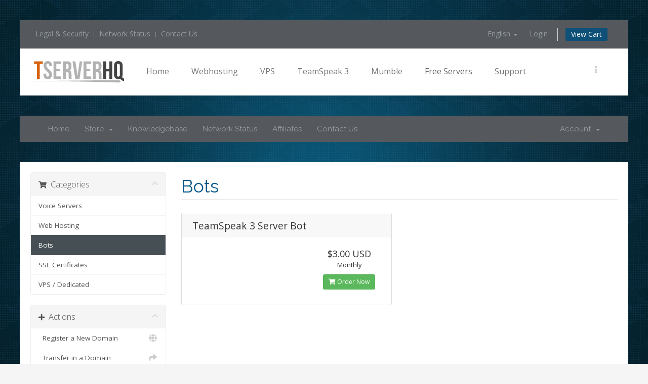

--- FILE ---
content_type: text/html; charset=utf-8
request_url: https://tserverhq.com/clients/cart.php?gid=7
body_size: 6904
content:
<!DOCTYPE html>
<html lang="en">
    <head>
        <meta charset="utf-8" />
        <meta http-equiv="X-UA-Compatible" content="IE=edge">
        <meta name="viewport" content="width=device-width, initial-scale=1">
        <title>Shopping Cart - TserverHQ</title>

        <!-- Styling -->
<link href="//fonts.googleapis.com/css?family=Open+Sans:300,400,600|Raleway:400,700" rel="stylesheet">
<link href="/clients/templates/tshqsix/css/all.min.css?v=c5c745" rel="stylesheet">
<link href="/clients/assets/css/font-awesome.min.css" rel="stylesheet">

<!-----------------------------Custom Additions--------------------------->
<link href="/clients/templates/tshqsix/css/overrides.css" rel="stylesheet">
<link href="/clients/templates/tshqsix/css/styles.css" rel="stylesheet">
<link href="/clients/templates/tshqsix/css/theme.css" rel="stylesheet">
<!-----------------------------Custom Additions--------------------------->

<!-- HTML5 Shim and Respond.js IE8 support of HTML5 elements and media queries -->
<!-- WARNING: Respond.js doesn't work if you view the page via file:// -->
<!--[if lt IE 9]>
  <script src="https://oss.maxcdn.com/libs/html5shiv/3.7.0/html5shiv.js"></script>
  <script src="https://oss.maxcdn.com/libs/respond.js/1.4.2/respond.min.js"></script>
<![endif]-->

<script type="text/javascript">
    var csrfToken = '38143929b0fdfdbe3b28f250b6d7d15b1d8c7ada',
        markdownGuide = 'Markdown Guide',
        locale = 'en',
        saved = 'saved',
        saving = 'autosaving',
        whmcsBaseUrl = "/clients",
        requiredText = 'Required',
        recaptchaSiteKey = "";
</script>

<!-----------------------------Custom JS Additions---------------------->

<script defer src="https://d3d22p1vke9wyr.cloudfront.net/assets/js/uikit-ecb573af.js" type="text/javascript"></script>
<script src="/clients/templates/tshqsix/js/autocomplete.js"></script>
<script defer src="https://d3d22p1vke9wyr.cloudfront.net/assets/js/uikit.js"></script>
<script defer src="https://d3d22p1vke9wyr.cloudfront.net/assets/js/social.js"></script>
<script defer src="https://d3d22p1vke9wyr.cloudfront.net/assets/js/theme.js"></script>

<!-- Custom Styling -->

<link rel="stylesheet" href="/clients/templates/tshqsix/css/custom.css">
<script src="/clients/templates/tshqsix/js/scripts.min.js?v=c5c745"></script>

        
        <script>
            jQuery(document).ready(function () {
                jQuery('.uk-dropdown').attr('style', 'top: 40px; left: 0px;');

                        });
        </script>

    
<!-- Dynamic Template Compatibility -->
<!-- Please update your theme to include or have a comment on the following to negate dynamic inclusion -->
<link rel="stylesheet" type="text/css" href="/clients/assets/css/fontawesome-all.min.css" />

</head>
    <body data-phone-cc-input="1">

        

                <div class="uk-container uk-container-center">
            <div class="tm-header">
                <div class="tm-toolbar uk-clearfix uk-hidden-small">

                    <div class="uk-float-left">
                        <div class="uk-panel"><ul class="uk-subnav uk-subnav-line">
                                <li><a href="/legal">Legal &amp; Security</a></li>
                                <li><a href="https://tserverhq.com/clients/serverstatus.php">Network Status</a></li>
                                <li><a href="/support">Contact Us</a></li></ul>
                        </div>
                    </div>

                    <div class="uk-float-right">
                        <div class="uk-panel">
                            <!-- Top Bar -->
                                                        <ul class="top-nav">
                            <li>
                    <a href="#" class="choose-language" data-toggle="popover" id="languageChooser">
                        English
                        <b class="caret"></b>
                    </a>
                    <div id="languageChooserContent" class="hidden">
                        <ul>
                                                            <li>
                                    <a href="/clients/cart.php?gid=7&amp;language=arabic">العربية</a>
                                </li>
                                                            <li>
                                    <a href="/clients/cart.php?gid=7&amp;language=azerbaijani">Azerbaijani</a>
                                </li>
                                                            <li>
                                    <a href="/clients/cart.php?gid=7&amp;language=catalan">Català</a>
                                </li>
                                                            <li>
                                    <a href="/clients/cart.php?gid=7&amp;language=chinese">中文</a>
                                </li>
                                                            <li>
                                    <a href="/clients/cart.php?gid=7&amp;language=croatian">Hrvatski</a>
                                </li>
                                                            <li>
                                    <a href="/clients/cart.php?gid=7&amp;language=czech">Čeština</a>
                                </li>
                                                            <li>
                                    <a href="/clients/cart.php?gid=7&amp;language=danish">Dansk</a>
                                </li>
                                                            <li>
                                    <a href="/clients/cart.php?gid=7&amp;language=dutch">Nederlands</a>
                                </li>
                                                            <li>
                                    <a href="/clients/cart.php?gid=7&amp;language=english">English</a>
                                </li>
                                                            <li>
                                    <a href="/clients/cart.php?gid=7&amp;language=estonian">Estonian</a>
                                </li>
                                                            <li>
                                    <a href="/clients/cart.php?gid=7&amp;language=farsi">Persian</a>
                                </li>
                                                            <li>
                                    <a href="/clients/cart.php?gid=7&amp;language=french">Français</a>
                                </li>
                                                            <li>
                                    <a href="/clients/cart.php?gid=7&amp;language=german">Deutsch</a>
                                </li>
                                                            <li>
                                    <a href="/clients/cart.php?gid=7&amp;language=hebrew">עברית</a>
                                </li>
                                                            <li>
                                    <a href="/clients/cart.php?gid=7&amp;language=hungarian">Magyar</a>
                                </li>
                                                            <li>
                                    <a href="/clients/cart.php?gid=7&amp;language=italian">Italiano</a>
                                </li>
                                                            <li>
                                    <a href="/clients/cart.php?gid=7&amp;language=macedonian">Macedonian</a>
                                </li>
                                                            <li>
                                    <a href="/clients/cart.php?gid=7&amp;language=norwegian">Norwegian</a>
                                </li>
                                                            <li>
                                    <a href="/clients/cart.php?gid=7&amp;language=portuguese-br">Português</a>
                                </li>
                                                            <li>
                                    <a href="/clients/cart.php?gid=7&amp;language=portuguese-pt">Português</a>
                                </li>
                                                            <li>
                                    <a href="/clients/cart.php?gid=7&amp;language=romanian">Română</a>
                                </li>
                                                            <li>
                                    <a href="/clients/cart.php?gid=7&amp;language=russian">Русский</a>
                                </li>
                                                            <li>
                                    <a href="/clients/cart.php?gid=7&amp;language=spanish">Español</a>
                                </li>
                                                            <li>
                                    <a href="/clients/cart.php?gid=7&amp;language=swedish">Svenska</a>
                                </li>
                                                            <li>
                                    <a href="/clients/cart.php?gid=7&amp;language=turkish">Türkçe</a>
                                </li>
                                                            <li>
                                    <a href="/clients/cart.php?gid=7&amp;language=ukranian">Українська</a>
                                </li>
                                                    </ul>
                    </div>
                </li>
                                        <li>
                    <a href="/clients/clientarea.php">Login</a>
                </li>
                                <li class="primary-action">
                    <a href="/clients/cart.php?a=view" class="btn">
                        View Cart
                    </a>
                </li>
                                </ul>
                        </div>
                    </div>

                </div>

                <nav class="tm-navbar uk-navbar">
                    <a class="tm-logo uk-float-left uk-hidden-small" href="https://tserverhq.com"><img src="/clients/templates/tshqsix/img/TSHQ_Logo_BLK.svg" width="180" height="48" alt="TserverHQ Server Hosting"></a>
                    <ul class="uk-navbar-nav uk-visible-large">
                        <li class="uk-parent" data-uk-dropdown="{'preventflip':'y'}" aria-haspopup="true" aria-expanded="false">
                            <a href="/">Home</a>
                            <div class="uk-dropdown uk-dropdown-navbar uk-dropdown-width-2">
                                <div class="uk-grid uk-dropdown-grid">
                                    <div class="uk-width-1-2">
                                        <ul class="uk-nav uk-nav-navbar">
                                            <li><a href="/home/we-beat-any-price"><i class="uk-icon-check"></i> We Beat Any Price!</a></li>
                                            <li><a href="/home/30-day-guarantee"><i class="uk-icon-check"></i> 30 day guarantee</a></li>
                                            <li><a href="/home/instant-setup"><i class="uk-icon-check"></i> Instant Setup</a></li>
                                            <li><a href="/home/verified-safe"><i class="uk-icon-check"></i> Verified Safe</a></li>
                                            <li><a href="/home/group-pay"><i class="uk-icon-check"></i> Group Pay</a></li>
                                        </ul>
                                    </div>
                                    <div class="uk-width-1-2">
                                        <ul class="uk-nav uk-nav-navbar">
                                            <li><a href="/home/increase-or-decrease-users-at-anytime"><i class="uk-icon-check"></i> Change Size Instantly</a></li>
                                            <li><a href="/home/custom-panel"><i class="uk-icon-check"></i> Custom Panels</a></li>
                                            <li><a href="#"><i class="uk-icon-check"></i> No Hidden Charges</a></li>
                                            <li><a href="/support"><i class="uk-icon-check"></i> 24 Hour Support</a></li>
                                            <li><a href="/home/sla"><i class="uk-icon-check"></i> 99.8% Uptime SLA</a></li>
                                        </ul>
                                    </div>
                                </div>
                            </div>
                        </li>
                        <li class="uk-parent" data-uk-dropdown="{'preventflip':'y'}" aria-haspopup="true" aria-expanded="false">
                            <a href="/webhosting">Webhosting</a>
                            <div class="uk-dropdown uk-dropdown-navbar uk-dropdown-width-2">
                                <div class="uk-grid uk-dropdown-grid">
                                    <div class="uk-width-1-2">
                                        <ul class="uk-nav uk-nav-navbar">
                                            <li><a href="/webhosting">Webhosting Prices</a></li>
                                            <li><a href="/webhosting/ssl-certificates">Free SSL Certificates</a></li>
                                        </ul>
                                    </div>
                                    <div class="uk-width-1-2">
                                        <ul class="uk-nav uk-nav-navbar">
                                            <li>
                                                <a href="/webhosting/free-voice-server">Free Voice Server
                                                    <div>Ts3 or Mumble!</div>
                                                </a>
                                            </li>
                                            <li>
                                                <a href="/teamspeak-3-server/teamspeak-3-no-port-service">Free Ts3 No-Port
                                                    <div>Use your domain!</div>
                                                </a>
                                            </li>
                                        </ul>
                                    </div>
                                </div>
                            </div>
                        </li>
                        <li class="uk-parent" data-uk-dropdown="{'preventflip':'y'}" aria-haspopup="true" aria-expanded="false">
                            <a href="/teamspeak-3-server/teamspeak-3-vps">VPS</a>
                            <div class="uk-dropdown uk-dropdown-navbar uk-dropdown-width-2">
                                <div class="uk-grid uk-dropdown-grid">
                                    <div class="uk-width-1-2">
                                        <ul class="uk-nav uk-nav-navbar">
                                            <li><a href="/teamspeak-3-server/teamspeak-3-vps">Voice Server VPS</a></li>
                                            <li><a href="/vps/game-server-vps">Gamer Server VPS</a></li>
                                            <li><a href="https://tserverhq.com/clients/knowledgebase/21/Virtual-Private-Servers-VPS">VPS Guides</a></li>
                                        </ul>
                                    </div>
                                    <div class="uk-width-1-2">
                                        <ul class="uk-nav uk-nav-navbar">
                                            <li><a href="/vps/fully-managed">Fully Managed Support</a></li>
                                            <li><a href="/vps/server-monitoring">Server Monitoring</a></li>
                                        </ul>
                                    </div>
                                </div>
                            </div>
                        </li>
                        <li class="uk-parent" data-uk-dropdown="{'preventflip':'y'}" aria-haspopup="true" aria-expanded="false">
                            <a href="/teamspeak-3-server">TeamSpeak 3</a>
                            <div class="uk-dropdown uk-dropdown-navbar uk-dropdown-width-2">
                                <div class="uk-grid uk-dropdown-grid">
                                    <div class="uk-width-1-2">
                                        <ul class="uk-nav uk-nav-navbar">
                                            <li><a href="/teamspeak-3-server">TeamSpeak 3 pricing</a></li>
                                            <li><a href="/teamspeak-3-server/teamspeak-for-smartphones">TeamSpeak Phone App</a></li>
                                            <li><a href="https://tserverhq.com/clients/knowledgebase/12/Teamspeak-3">TeamSpeak 3 Guides</a></li>
                                            <li><a href="https://www.teamspeak.com/downloads">TeamSpeak 3 Download</a></li>
                                        </ul>
                                    </div>
                                    <div class="uk-width-1-2">
                                        <ul class="uk-nav uk-nav-navbar">
                                            <li>
                                                <a href="/teamspeak-3-server/teamspeak-3-vps">TeamSpeak 3 VPS
                                                    <div>host your own teamspeak!</div>
                                                </a>
                                            </li>
                                            <li>
                                                <a href="/teamspeak-3-server/teamspeak-3-no-port-service">No-Port Service
                                                    <div>Never use a port again!</div>
                                                </a>
                                            </li>
                                            <li>
                                                <a href="/teamspeak-3-server/ts3-bot">TeamSpeak3 Bot
                                                    <div>Automate your server!</div>
                                                </a>
                                            </li>
                                        </ul>
                                    </div>
                                </div>
                            </div>
                        </li>
                        <li class="uk-parent" data-uk-dropdown="{'preventflip':'y'}" aria-haspopup="true" aria-expanded="false">
                            <a href="/mumble-server">Mumble</a>
                            <div class="uk-dropdown uk-dropdown-navbar uk-dropdown-width-1">
                                <div class="uk-grid uk-dropdown-grid">
                                    <div class="uk-width-1-1">
                                        <ul class="uk-nav uk-nav-navbar">
                                            <li><a href="/mumble-server">Mumble Pricing</a></li>
                                            <li><a href="https://tserverhq.com/clients/downloads/3/Download-Mumble">Mumble Download</a></li>
                                            <li><a href="/mumble-server/mumble-for-android">Mumble for Android</a></li>
                                            <li><a href="https://tserverhq.com/clients/knowledgebase/6/Mumble">Mumble Guides</a></li>
                                        </ul>
                                    </div>
                                </div>
                            </div>
                        </li>
                        <li class="uk-active"><a href="/free-servers">Free Servers</a></li>
                        <li class="uk-parent" data-uk-dropdown="{'preventflip':'y'}" aria-haspopup="true" aria-expanded="false">
                            <a href="/support">Support</a>
                            <div class="uk-dropdown uk-dropdown-navbar uk-dropdown-width-1">
                                <div class="uk-grid uk-dropdown-grid">
                                    <div class="uk-width-1-1">
                                        <ul class="uk-nav uk-nav-navbar">
                                            <li><a href="https://tserverhq.com/clients/knowledgebase">Knowledgebase</a></li>
                                            <li><a href="https://tserverhq.com/clients/supporttickets.php">View support tickets</a></li>
                                            <li><a href="https://tserverhq.com/clients/submitticket.php">Open new ticket</a></li>
                                        </ul>
                                    </div>
                                </div>
                            </div>
                        </li>
                    </ul>
                    <div class="uk-navbar-flip">
                        <div class="uk-flex uk-flex-middle uk-navbar-content tm-navbar-more uk-visible-large" data-uk-dropdown="{mode:'click'}">
                            <a class="uk-link-reset"></a>
                            <div class="uk-dropdown uk-dropdown-flip">
                                <div class="">
                                    <h3 class="uk-panel-title">Login Areas</h3>
                                    <div class="uk-grid">
                                        <div class="uk-width-1-1">
                                            <ul class="uk-nav uk-nav-navbar">
                                                <li><a href="https://tserverhq.com/clients/clientarea.php">Billing & Support Area</a></li>
                                                <li class="uk-nav-header">Products</li>
                                                <li>
                                                    <a href="https://tserverhq.com/clients/clientarea.php?action=services">Webhosting
                                                        <div class="uk-text-small uk-text-muted">or yourdomain.com/cpanel</div>
                                                    </a>
                                                </li>
                                                <li>
                                                    <a href="https://server.tserverhq.com">Voice Control Panel
                                                        <div class="uk-text-small uk-text-muted">For all voice server types.</div>
                                                    </a>
                                                </li>
                                                <li>
                                                    <a href="https://tserverhq.com/bot">TS3 Bot</a>
                                                    <div class="uk-text-small uk-text-muted">TeamSpeak 3 Bot Login.</div>
                                                </li>
                                            </ul>
                                        </div>
                                    </div>
                                </div>
                            </div>
                        </div>
                    </div>
                    <a href="#offcanvas" class="uk-navbar-toggle uk-navbar-flip uk-padding-remove uk-hidden-large" data-uk-offcanvas=""></a>
                    <div class="uk-navbar-content uk-padding-remove uk-visible-small">
                        <a class="tm-logo-small uk-float-left" href="https://tserverhq.com">
                            <img src="/clients/templates/tshqsix/img/TSHQ_Logo_BLK.svg" width="160" height="39" alt="TserverHQ Hosting">
                        </a>
                    </div>
                </nav>
            </div>

            <section id="main-menu">

                <nav id="nav" class="navku navbar navbar-default navbar-main tm-toolbar uk-clearfix" role="navigation" style="margin-top:40px;border-radius: 0px;">
                    <div class="">
                        <!-- Brand and toggle get grouped for better mobile display -->
                        <div class="navbar-header">
                            <button type="button" class="navbar-toggle" data-toggle="collapse" data-target="#primary-nav">
                                <span class="sr-only">Toggle navigation</span>
                                <span class="icon-bar"></span>
                                <span class="icon-bar"></span>
                                <span class="icon-bar"></span>
                            </button>
                        </div>

                        <!-- Collect the nav links, forms, and other content for toggling -->
                        <div class="collapse navbar-collapse" id="primary-nav">

                            <ul class="nav navbar-nav">

                                    <li menuItemName="Home" class="" id="Primary_Navbar-Home">
        <a href="/clients/index.php">
                        Home
                                </a>
            </li>
    <li menuItemName="Store" class="dropdown" id="Primary_Navbar-Store">
        <a class="dropdown-toggle" data-toggle="dropdown" href="#">
                        Store
                        &nbsp;<b class="caret"></b>        </a>
                    <ul class="dropdown-menu">
                            <li menuItemName="Browse Products Services" id="Primary_Navbar-Store-Browse_Products_Services">
                    <a href="/clients/cart.php">
                                                Browse All
                                            </a>
                </li>
                            <li menuItemName="Shop Divider 1" class="nav-divider" id="Primary_Navbar-Store-Shop_Divider_1">
                    <a href="">
                                                -----
                                            </a>
                </li>
                            <li menuItemName="Voice Servers" id="Primary_Navbar-Store-Voice_Servers">
                    <a href="/clients/cart.php?gid=4">
                                                Voice Servers
                                            </a>
                </li>
                            <li menuItemName="Web Hosting" id="Primary_Navbar-Store-Web_Hosting">
                    <a href="/clients/cart.php?gid=5">
                                                Web Hosting
                                            </a>
                </li>
                            <li menuItemName="Bots" id="Primary_Navbar-Store-Bots">
                    <a href="/clients/cart.php?gid=7">
                                                Bots
                                            </a>
                </li>
                            <li menuItemName="SSL Certificates" id="Primary_Navbar-Store-SSL_Certificates">
                    <a href="/clients/cart.php?gid=6">
                                                SSL Certificates
                                            </a>
                </li>
                            <li menuItemName="VPS / Dedicated" id="Primary_Navbar-Store-VPS___Dedicated">
                    <a href="/clients/cart.php?gid=8">
                                                VPS / Dedicated
                                            </a>
                </li>
                            <li menuItemName="Register a New Domain" id="Primary_Navbar-Store-Register_a_New_Domain">
                    <a href="/clients/cart.php?a=add&domain=register">
                                                Register a New Domain
                                            </a>
                </li>
                            <li menuItemName="Transfer a Domain to Us" id="Primary_Navbar-Store-Transfer_a_Domain_to_Us">
                    <a href="/clients/cart.php?a=add&domain=transfer">
                                                Transfer Domains to Us
                                            </a>
                </li>
                        </ul>
            </li>
    <li menuItemName="Knowledgebase" class="" id="Primary_Navbar-Knowledgebase">
        <a href="/clients/knowledgebase">
                        Knowledgebase
                                </a>
            </li>
    <li menuItemName="Network Status" class="" id="Primary_Navbar-Network_Status">
        <a href="/clients/serverstatus.php">
                        Network Status
                                </a>
            </li>
    <li menuItemName="Affiliates" class="" id="Primary_Navbar-Affiliates">
        <a href="/clients/affiliates.php">
                        Affiliates
                                </a>
            </li>
    <li menuItemName="Contact Us" class="" id="Primary_Navbar-Contact_Us">
        <a href="/clients/contact.php">
                        Contact Us
                                </a>
            </li>

                            </ul>

                            <ul class="nav navbar-nav navbar-right">

                                    <li menuItemName="Account" class="dropdown" id="Secondary_Navbar-Account">
        <a class="dropdown-toggle" data-toggle="dropdown" href="#">
                        Account
                        &nbsp;<b class="caret"></b>        </a>
                    <ul class="dropdown-menu">
                            <li menuItemName="Login" id="Secondary_Navbar-Account-Login">
                    <a href="/clients/clientarea.php">
                                                Login
                                            </a>
                </li>
                            <li menuItemName="Divider" class="nav-divider" id="Secondary_Navbar-Account-Divider">
                    <a href="">
                                                -----
                                            </a>
                </li>
                            <li menuItemName="Forgot Password?" id="Secondary_Navbar-Account-Forgot_Password?">
                    <a href="/clients/password/reset/begin">
                                                Forgot Password?
                                            </a>
                </li>
                        </ul>
            </li>

                            </ul>

                        </div><!-- /.navbar-collapse -->
                    </div>
                </nav>

            </section>

            
            
            <section id="main-body" class="container" style="margin:0px;padding:0px;width:100%;background: transparent;">
                <div id="tm-middle" class="tm-middle uk-grid" data-uk-grid-match="" data-uk-grid-margin="" >
                    <div class="tm-main uk-width-medium-3-4 uk-row-first" style="margin-top:40px;padding-left: 0px;width:100%;" >
                        <main  class="tm-content" id="tm-content" style="background: #ffffff;padding:20px;">

                                                        




                            

<link rel="stylesheet" type="text/css" href="/clients/templates/orderforms/standard_cart/css/all.min.css?v=c5c745" />
<script type="text/javascript" src="/clients/templates/orderforms/standard_cart/js/scripts.min.js?v=c5c745"></script>

<div id="order-standard_cart">

    <div class="row">

        <div class="pull-md-right col-md-9">

            <div class="header-lined">
                <h1>
                                            Bots
                                    </h1>
                            </div>
                    </div>

        <div class="col-md-3 pull-md-left sidebar hidden-xs hidden-sm">
                <div menuItemName="Categories" class="panel panel-sidebar">
        <div class="panel-heading">
            <h3 class="panel-title">
                                    <i class="fas fa-shopping-cart"></i>&nbsp;
                
                Categories

                
                <i class="fas fa-chevron-up panel-minimise pull-right"></i>
            </h3>
        </div>

        
                    <div class="list-group">
                                                            <a menuItemName="Voice Servers" href="/clients/cart.php?gid=4" class="list-group-item" id="Secondary_Sidebar-Categories-Voice_Servers">
                            
                            Voice Servers

                                                    </a>
                                                                                <a menuItemName="Web Hosting" href="/clients/cart.php?gid=5" class="list-group-item" id="Secondary_Sidebar-Categories-Web_Hosting">
                            
                            Web Hosting

                                                    </a>
                                                                                <a menuItemName="Bots" href="/clients/cart.php?gid=7" class="list-group-item active" id="Secondary_Sidebar-Categories-Bots">
                            
                            Bots

                                                    </a>
                                                                                <a menuItemName="SSL Certificates" href="/clients/cart.php?gid=6" class="list-group-item" id="Secondary_Sidebar-Categories-SSL_Certificates">
                            
                            SSL Certificates

                                                    </a>
                                                                                <a menuItemName="VPS / Dedicated" href="/clients/cart.php?gid=8" class="list-group-item" id="Secondary_Sidebar-Categories-VPS___Dedicated">
                            
                            VPS / Dedicated

                                                    </a>
                                                </div>
        
            </div>

        <div menuItemName="Actions" class="panel panel-sidebar">
        <div class="panel-heading">
            <h3 class="panel-title">
                                    <i class="fas fa-plus"></i>&nbsp;
                
                Actions

                
                <i class="fas fa-chevron-up panel-minimise pull-right"></i>
            </h3>
        </div>

        
                    <div class="list-group">
                                                            <a menuItemName="Domain Registration" href="/clients/cart.php?a=add&domain=register" class="list-group-item" id="Secondary_Sidebar-Actions-Domain_Registration">
                                                            <i class="fas fa-globe fa-fw"></i>&nbsp;
                            
                            Register a New Domain

                                                    </a>
                                                                                <a menuItemName="Domain Transfer" href="/clients/cart.php?a=add&domain=transfer" class="list-group-item" id="Secondary_Sidebar-Actions-Domain_Transfer">
                                                            <i class="fas fa-share fa-fw"></i>&nbsp;
                            
                            Transfer in a Domain

                                                    </a>
                                                                                <a menuItemName="View Cart" href="/clients/cart.php?a=view" class="list-group-item" id="Secondary_Sidebar-Actions-View_Cart">
                                                            <i class="fas fa-shopping-cart fa-fw"></i>&nbsp;
                            
                            View Cart

                                                    </a>
                                                </div>
        
            </div>

            </div>

        <div class="col-md-9 pull-md-right">

            <div class="categories-collapsed visible-xs visible-sm clearfix">

    <div class="pull-left form-inline">
        <form method="get" action="/clients/cart.php">
            <select name="gid" onchange="submit()" class="form-control">
                <optgroup label="Product Categories">
                                            <option value="4">Voice Servers</option>
                                            <option value="5">Web Hosting</option>
                                            <option value="7" selected="selected">Bots</option>
                                            <option value="6">SSL Certificates</option>
                                            <option value="8">VPS / Dedicated</option>
                                    </optgroup>
                <optgroup label="Actions">
                                                                <option value="registerdomain">Register a New Domain</option>
                                                                <option value="transferdomain">Transfer in a Domain</option>
                                        <option value="viewcart">View Cart</option>
                </optgroup>
            </select>
        </form>
    </div>

    
</div>

            
            <div class="products" id="products">
                <div class="row row-eq-height">
                                            <div class="col-md-6">
                            <div class="product clearfix" id="product1">
                                <header>
                                    <span id="product1-name">TeamSpeak 3 Server Bot</span>
                                                                    </header>
                                                                <footer>
                                    <div class="product-pricing" id="product1-price">
                                                                                                                                <span class="price">$3.00 USD</span>
                                            <br />
                                                                                            Monthly
                                                                                        <br>
                                                                                                                        </div>
                                    <a href="cart.php?a=add&pid=49" class="btn btn-success btn-sm" id="product1-order-button">
                                        <i class="fas fa-shopping-cart"></i>
                                        Order Now
                                    </a>
                                </footer>
                            </div>
                        </div>
                                                            </div>
            </div>

            
        </div>
    </div>
</div>






</main>
</div>

</div>
</section>






    <footer id="tm-footer" class="tm-footer tm-footer-margin-top" style="margin-top: 40px;">
        <div class="uk-panel uk-panel-space uk-text-center">
            <a class="tm-totop-scroller uk-link-reset" data-uk-smooth-scroll="" href="#"></a>

            <div class="uk-panel">
                <div>
                    <img class="uk-margin-bottom" src="https://d3d22p1vke9wyr.cloudfront.net/images/TSHQ_Logo_WHT.svg" width="150" height="41" alt="TserverHQ TeamSpeak 3 Servers">
                    <br>Copyright &copy; 2025 TserverHQ All rights reserved.<br>TserverHQ is a wholly owned subsidiary of Invictus International
                </div></div>
        </div>
    </footer>
</div>

<div id="offcanvas" class="uk-offcanvas">
    <div class="uk-offcanvas-bar uk-offcanvas-bar-flip">
        <ul class="uk-nav uk-nav-offcanvas">
            <li class="uk-parent">
                <a href="/">Home</a>
                <ul class="uk-nav-sub">
                    <li><a href="/home/we-beat-any-price"><i class="uk-icon-check"></i> We Beat Any Price!</a></li>
                    <li><a href="/home/30-day-guarantee"><i class="uk-icon-check"></i> 30 day guarantee</a></li>
                    <li><a href="/home/instant-setup"><i class="uk-icon-check"></i> Instant Setup</a></li>
                    <li><a href="/home/verified-safe"><i class="uk-icon-check"></i> Verified Safe</a></li>
                    <li><a href="/home/group-pay"><i class="uk-icon-check"></i> Group Pay</a></li>
                    <li><a href="/home/increase-or-decrease-users-at-anytime"><i class="uk-icon-check"></i> Change Size Instantly</a></li>
                    <li><a href="/home/custom-panel"><i class="uk-icon-check"></i> Custom Panels</a></li>
                    <li><a href="#"><i class="uk-icon-check"></i> No Hidden Charges</a></li>
                    <li><a href="/support"><i class="uk-icon-check"></i> 24 Hour Support</a></li>
                    <li><a href="/home/sla"><i class="uk-icon-check"></i> 99.8% Uptime SLA</a></li>
                </ul>
            </li>
            <li class="uk-parent">
                <a href="/webhosting">Webhosting</a>
                <ul class="uk-nav-sub">
                    <li><a href="/webhosting">Webhosting Prices</a></li>
                    <li><a href="/webhosting/ssl-certificates">Free SSL Certificates</a></li>
                    <li>
                        <a href="/webhosting/free-voice-server">Free Voice Server</a>
                        <div>
                            Ts3 or Mumble!
                        </div>
                    </li>
                    <li>
                        <a href="/teamspeak-3-server/teamspeak-3-no-port-service">Free Ts3 No-Port</a>
                        <div>
                            Use your domain!
                        </div>
                    </li>
                </ul>
            </li>
            <li class="uk-parent">
                <a href="/teamspeak-3-server/teamspeak-3-vps">VPS</a>
                <ul class="uk-nav-sub">
                    <li><a href="/teamspeak-3-server/teamspeak-3-vps">Voice Server VPS</a></li>
                    <li><a href="/vps/game-server-vps">Gamer Server VPS</a></li>
                    <li><a href="https://tserverhq.com/clients/knowledgebase/21/Virtual-Private-Servers-VPS">VPS Guides</a></li>
                    <li><a href="/vps/fully-managed">Fully Managed Support</a></li>
                    <li><a href="/vps/server-monitoring">Server Monitoring</a></li>
                </ul>
            </li>
            <li class="uk-parent">
                <a href="/teamspeak-3-server">TeamSpeak 3</a>
                <ul class="uk-nav-sub">
                    <li><a href="/teamspeak-3-server">TeamSpeak 3 pricing</a></li>
                    <li><a href="/teamspeak-3-server/teamspeak-for-smartphones">TeamSpeak Phone App</a></li>
                    <li><a href="https://tserverhq.com/clients/knowledgebase/12/Teamspeak-3">TeamSpeak 3 Guides</a></li>
                    <li><a href="https://www.teamspeak.com/downloads">TeamSpeak 3 Download</a></li>
                    <li>
                        <a href="/teamspeak-3-server/teamspeak-3-vps">TeamSpeak 3 VPS</a>
                        <div>
                            host your own teamspeak!
                        </div>
                    </li>
                    <li>
                        <a href="/teamspeak-3-server/teamspeak-3-no-port-service">No-Port Service</a>
                        <div>
                            Never use a port again!
                        </div>
                    </li>
                    <li>
                        <a href="/teamspeak-3-server/ts3-bot">TeamSpeak3 Bot</a>
                        <div>
                            Automate your server!
                        </div>
                    </li>
                </ul>
            </li>
            <li class="uk-parent">
                <a href="/mumble-server">Mumble</a>
                <ul class="uk-nav-sub">
                    <li><a href="/mumble-server">Mumble Pricing</a></li>
                    <li><a href="https://tserverhq.com/clients/downloads/3/Download-Mumble">Mumble Download</a></li>
                    <li><a href="/mumble-server/mumble-for-android">Mumble for Android</a></li>
                    <li><a href="https://tserverhq.com/clients/knowledgebase/6/Mumble">Mumble Guides</a></li>
                </ul>
            </li>
            <li class="uk-active"><a href="/free-servers">Free Servers</a></li>
            <li class="uk-parent">
                <a href="/support">Support</a>
                <ul class="uk-nav-sub">
                    <li><a href="https://tserverhq.com/clients/knowledgebase">Knowledgebase</a></li>
                    <li><a href="https://tserverhq.com/clients/supporttickets.php">View support tickets</a></li>
                    <li><a href="https://tserverhq.com/clients/submitticket.php">Open new ticket</a></li>
                </ul>
            </li>
        </ul>
        <div class="uk-panel">
            <form id="search-122-5af3c3a72d9c5" class="uk-search" action="/free-servers" method="post" name="search-122-5af3c3a72d9c5">
<input type="hidden" name="token" value="38143929b0fdfdbe3b28f250b6d7d15b1d8c7ada" />
                <input class="uk-search-field" type="text" name="searchword" placeholder="search..."> <input type="hidden" name="task" value="search"> <input type="hidden" name="option" value="com_search"> <input type="hidden" name="Itemid" value="152">
            </form>
        </div>
    </div>
</div>

<div id="fullpage-overlay" class="hidden">
    <div class="outer-wrapper">
        <div class="inner-wrapper">
            <img src="/clients/assets/img/overlay-spinner.svg">
            <br>
            <span class="msg"></span>
        </div>
    </div>
</div>

<div class="modal system-modal fade" id="modalAjax" tabindex="-1" role="dialog" aria-hidden="true">
    <div class="modal-dialog">
        <div class="modal-content panel-primary">
            <div class="modal-header panel-heading">
                <button type="button" class="close" data-dismiss="modal">
                    <span aria-hidden="true">&times;</span>
                    <span class="sr-only">Close</span>
                </button>
                <h4 class="modal-title"></h4>
            </div>
            <div class="modal-body panel-body">
                Loading...
            </div>
            <div class="modal-footer panel-footer">
                <div class="pull-left loader">
                    <i class="fas fa-circle-notch fa-spin"></i>
                    Loading...
                </div>
                <button type="button" class="btn btn-default" data-dismiss="modal">
                    Close
                </button>
                <button type="button" class="btn btn-primary modal-submit">
                    Submit
                </button>
            </div>
        </div>
    </div>
</div>

<form action="#" id="frmGeneratePassword" class="form-horizontal">
    <div class="modal fade" id="modalGeneratePassword">
        <div class="modal-dialog">
            <div class="modal-content panel-primary">
                <div class="modal-header panel-heading">
                    <button type="button" class="close" data-dismiss="modal" aria-label="Close"><span aria-hidden="true">&times;</span></button>
                    <h4 class="modal-title">
                        Generate Password
                    </h4>
                </div>
                <div class="modal-body">
                    <div class="alert alert-danger hidden" id="generatePwLengthError">
                        Please enter a number between 8 and 64 for the password length
                    </div>
                    <div class="form-group">
                        <label for="generatePwLength" class="col-sm-4 control-label">Password Length</label>
                        <div class="col-sm-8">
                            <input type="number" min="8" max="64" value="12" step="1" class="form-control input-inline input-inline-100" id="inputGeneratePasswordLength">
                        </div>
                    </div>
                    <div class="form-group">
                        <label for="generatePwOutput" class="col-sm-4 control-label">Generated Password</label>
                        <div class="col-sm-8">
                            <input type="text" class="form-control" id="inputGeneratePasswordOutput">
                        </div>
                    </div>
                    <div class="row">
                        <div class="col-sm-8 col-sm-offset-4">
                            <button type="submit" class="btn btn-default btn-sm">
                                <i class="fas fa-plus fa-fw"></i>
                                Generate new password
                            </button>
                            <button type="button" class="btn btn-default btn-sm copy-to-clipboard" data-clipboard-target="#inputGeneratePasswordOutput">
                                <img src="/clients/assets/img/clippy.svg" alt="Copy to clipboard" width="15">
                                
                            </button>
                        </div>
                    </div>
                </div>
                <div class="modal-footer">
                    <button type="button" class="btn btn-default" data-dismiss="modal">
                        Close
                    </button>
                    <button type="button" class="btn btn-primary" id="btnGeneratePasswordInsert" data-clipboard-target="#inputGeneratePasswordOutput">
                        Copy to clipboard & Insert
                    </button>
                </div>
            </div>
        </div>
    </div>
</form>



</body>
</html>


--- FILE ---
content_type: text/css
request_url: https://tserverhq.com/clients/templates/tshqsix/css/overrides.css
body_size: 1058
content:
/**
 * WHMCS Bootstrap Override Sheet
 *
 * These styles override Bootstrap's defaults.
 *
 * @project   WHMCS
 * @cssdoc    version 1.0-pre
 * @package   WHMCS
 * @author    WHMCS Limited <development@whmcs.com>
 * @copyright Copyright (c) WHMCS Limited 2005-2015
 * @license   http://www.whmcs.com/license/
 * @link      http://www.whmcs.com/
*/

@import url("//fonts.googleapis.com/css?family=Open+Sans:400,600|Raleway:400,700");

body,
input,
button,
select,
textarea {
  font-family: "Open Sans", Verdana, Tahoma, serif;
  font-size: 16px;
  line-height: 1.42857143;
  color: #333333;
}

h1,
h2,
h3,
h4,
h5,
h6 {
    font-family: "Raleway", "Helvetica Neue", Helvetica, Arial, sans-serif;
    font-weight: 700;
}

.navbar-main {
    margin-bottom: 0;
    background-color: #006687;
    border: 0;
    min-height: 38px;
    font-family: "Raleway", "Helvetica Neue", Helvetica, Arial, sans-serif;
    font-size: 15px;
}

.navbar-main .navbar-nav > li > a {
    color: rgba(177, 185, 186, 0.7);
}

.navbar-main .navbar-nav > li > a {
    padding-top: 3px;
    padding-bottom: 3px;
}

.navbar-main .navbar-nav > li > a:hover,
.navbar-main .navbar-nav > li > a:focus,
.navbar-main .navbar-nav > .active > a,
.navbar-main .navbar-nav > .active > a:hover,
.navbar-main .navbar-nav > .active > a:focus,
.navbar-main .navbar-nav > .open > a,
.navbar-main .navbar-nav > .open > a:hover,
.navbar-main .navbar-nav > .open > a:focus {
    background: transparent;
    text-decoration: none;
    color:#ffffff;
}

#main-menu .navbar-nav {
    margin-left: -15px;
    margin-right: -15px;
}

@media (max-width: 768px) {
    .navbar-main .navbar-nav .open .dropdown-menu > li > a {
        color: #ddd;
    }
    .navbar-main .navbar-nav .open .dropdown-menu > li > a:hover {
        color: #fff;
    }
}

@media (max-width: 991px) {
    .navbar-header {
        float: none;
    }
    .navbar-left,.navbar-right {
        float: none !important;
    }
    .navbar-toggle {
        display: block;
    }
    .navbar-collapse {
        border-top: 1px solid transparent;
        box-shadow: inset 0 1px 0 rgba(255,255,255,0.1);
    }
    .navbar-fixed-top {
        top: 0;
        border-width: 0 0 1px;
    }
    .navbar-collapse.collapse {
        display: none!important;
    }
    .navbar-nav {
        float: none!important;
        margin-top: 7px;
    }
    .navbar-nav>li {
        float: none;
    }
    .navbar-nav>li>a {
        padding-top: 10px;
        padding-bottom: 10px;
    }
    .collapse.in{
        display:block !important;
    }
}

.panel {
  font-size: 0.9em;
}

.list-group {
  font-size: 0.9em;
}

a.list-group-item.active, a.list-group-item.active:hover, a.list-group-item.active:focus {
    background-color: #006687;
}

.pagination {
    font-size: 0.8em;
}

.pagination > .active > a, .pagination > .active > span, .pagination > .active > a:hover, .pagination > .active > span:hover, .pagination > .active > a:focus, .pagination > .active > span:focus {
    color: white;
    background-color: #006687;
    border-color: #006687;
}

.navbar-main .dropdown-menu > li > a:hover, .dropdown-menu > li > a:focus {
    text-decoration: none;
    color: #fff;
    background-color: #006687;
}

.label {
    border-radius: 0;
}

input[type='file'].form-control {
    height: inherit;
    margin-bottom: 5px;
}

.list-group-item {
    padding: 7px 15px;
}
.panel-body {
    padding: 10px 15px;
}

/* 
 * We use a larger font-size than the bootstrap default, which requires an increase 
 * in the top offset to maintain correct alignment in form control feedback. 
 */
.has-feedback label ~ .form-control-feedback {
    top: 27px !important;
}

.list-group-item > i.fa.fa-circle-o {
    color: #808080;
}




/*-RESPONSIVE CSS-*/
@media ( max-width:767px ) {
    
    

    .uk-container{padding: 0 8px;} 
    
#mainwindow > table {
  float: left;
  table-layout: fixed;
  width: 100%;
}
#mainwindow tbody, #mainwindow tr {
  float: left;
  width: 100%;
}
#right_body {
  
  float: left;
  padding: 16px 0;
  width: 100%;
}
.khidki, .top-summary {    
  float: left;
  width: 100%;
}   
}


--- FILE ---
content_type: text/css
request_url: https://tserverhq.com/clients/templates/tshqsix/css/styles.css
body_size: 12813
content:
/**
 * WHMCS Main Style Sheet
 *
 * Additional styles for WHMCS beyond Bootstrap
 *
 * This stylesheet contains all the customized styling used
 * by WHMCS.  Overrides to Bootstrap styles can be found in
 * overrides.css.
 *
 * @project   WHMCS
 * @cssdoc    version 1.0-pre
 * @package   WHMCS
 * @author    WHMCS Limited <development@whmcs.com>
 * @copyright Copyright (c) WHMCS Limited 2005-2018
 * @license   http://www.whmcs.com/license/
 * @link      http://www.whmcs.com/
 */

html,body {
    height: 100%;
}

body {
    background-color: #f8f8f8;
}

h1, h2, h3, h4, h5, h6 {
    font-weight: 400;
}

a {
    color: #058;
}

/**
 * -------------------------
 * @section Sections
 * -------------------------
 */

section#header {
    margin: 0;
    padding: 10px 0;
    background-color: #fff;
    border-radius: 5px 5px 0 0;
}

section#header .logo img {
    margin: 0;
    padding: 0;
    max-height: 50px;
    vertical-align: middle;
}
section#header .logo-text {
    font-family: 'Raleway';
    font-weight: 400;
    font-size: 2.6em;
    white-space: nowrap;
}

section#header .search {
    margin: 20px 0;
}
section#header .search .form-control {
    border-color: #eee;
    box-shadow: none;
}
section#header .search .btn {
    background-color: #eee;
    border-color: #eee;
    color: #888;
}

section#main-body {
    margin: 0;
    padding: 20px 0;
    min-height: 350px;
    background-color: #fff;
}

section#main-content {
    margin-bottom: 60px;
}

.main-content {
    margin-bottom: 60px;
    min-height: 300px;
}

section#footer {
    margin: 0;
    padding: 20px 10px;
    background-color: #f8f8f8;
    border-top: 1px solid #ddd;
    color: #666;
    font-size: 0.9em;
}
section#footer p {
    margin: 0;
}

@media (min-width: 450px) {
    section#footer {
        line-height: 32px;
    }
}

section#footer .back-to-top {
    float: right;
}
section#footer .back-to-top i {
    padding: 10px;
    background-color: #ddd;
    color: #888;
    border-radius: 3px;
    opacity: 0.7;
}

.adminreturndiv {
    display: none !important;
}

.alert-bordered-left {
    border: 0;
    border-left: 3px solid;
    border-radius: 0;
    text-align: left;
}

.truncate {
    white-space: nowrap;
    overflow: hidden;
    text-overflow: ellipsis;
}

.text-md {
    font-size: 1.2em;
}

/**
 * -------------------------
 * @section Main Navbar
 * -------------------------
 */

.navbar-main > li.dropdown:hover > ul.dropdown-menu {
    display: block;
}
.navbar-main .navbar-toggle {
    border-color: transparent;
}
.navbar-main .navbar-toggle .icon-bar {
    background-color: #eee;
}
.navbar-main .navbar-toggle:focus,
.navbar-main .navbar-toggle:hover {
    background-color: transparent;
}
.navbar-main .navbar-toggle:focus .icon-bar,
.navbar-main .navbar-toggle:hover .icon-bar {
    background-color: #bbb;
}

@media (max-width: 991px) {
    .navbar-main .navbar-nav>li>a {
        padding: 3px 20px;
    }

    .navbar-main .open .dropdown-menu .dropdown-header,
    .navbar-main .open .dropdown-menu>li>a {
        padding: 3px 25px;
    }
}

/**
 * -------------------------
 * @section General Styles
 * -------------------------
 */

div.header-lined h1 {
    margin-top: 0;
    margin-bottom: 15px;
    padding:6px 0;
    border-bottom:1px solid #ccc;
    font-weight: 400;
    color: #058;
}

div.header-lined .breadcrumb {
    margin-top: -15px;
    padding-left: 0;
    background: transparent;
    font-size: 0.8em;
    border-radius: 0 0 4px 4px;
}
div.header-lined .breadcrumb li a {
    color: #888;
}
div.header-lined .breadcrumb > .active {
    color: #0e5077;
}

div.header-lined small {
    white-space: nowrap;
    overflow: hidden;
}

@media (max-width: 600px) {
    h1,.h1{font-size:26px}
    h2,.h2{font-size:20px}
    h3,.h3{font-size:16px}
    h4,.h4{font-size:14px}
    h5,.h5{font-size:12px}
    h6,.h6{font-size:11px}
    div.header-lined small {
        display: none;
    }
}

@media (min-width: 380px) {
    .btn-input-padded-responsive {
        padding-left: 20px;
        padding-right: 20px;
    }
}
@media (min-width: 500px) {
    .btn-input-padded-responsive {
        padding-left: 35px;
        padding-right: 35px;
    }
}

.form-horizontal .checkbox-inline.no-padding,
.no-padding {
    padding: 0;
}

#fullpage-overlay {
    display: table;
    position: fixed;
    z-index: 1000;
    top: 0;
    left: 0;
    width: 100%;
    height: 100%;
    background-color: black;
    background-color: rgba(0, 0, 0, 0.8);
    color: #fff;
}
#fullpage-overlay .outer-wrapper {
    position: relative;
    height: 100%;
}
#fullpage-overlay .inner-wrapper {
    position: absolute;
    top: 50%;
    left: 50%;
    height: 30%;
    width: 50%;
    margin: -3% 0 0 -25%;
    text-align: center;
}
#fullpage-overlay .msg {
    display: inline-block;
    padding: 20px;
    max-width: 400px;
}

/**
 * -------------------------
 * @section Margin Classes
 * -------------------------
 */

.margin-10 {
    margin: 10px;
}
.margin-bottom {
    margin-bottom: 20px;
}
.margin-top-5 {
    margin-top: 5px;
}
.margin-bottom-5 {
    margin-bottom: 5px;
}

.col-button-left {
    padding-left: 0;
    padding-right: 7px;
}
.col-button-right {
    padding-left: 7px;
    padding-right: 0;
}

/**
 * -------------------------
 * @section Form Classes
 * -------------------------
 */

.input-inline {
    display: inline-block;
}

.input-inline-100 {
    width: 100px;
}

.select-inline {
    display: inline-block;
    width: auto;
}

.form-group .field-error-msg {
    display: none;
    font-size: 0.85em;
    color: #cc0000;
}

/**
 * -------------------------
 * @section Responsive Pull Left & Right
 * -------------------------
 */

@media (min-width: 992px) {
    .pull-md-left {
        float: left;
    }
    .pull-md-right {
        float: right;
    }
}
@media (min-width: 768px) {
    .pull-sm-left {
        float: left;
    }
    .pull-sm-right {
        float: right;
    }
    .text-right-sm {
        text-align: right;
    }
}

/**
 * -------------------------
 * @section Login Page
 * -------------------------
 */

.logincontainer {
    margin: 40px auto 100px auto;
    padding: 0 10px;
    max-width: 500px;
}

.logincontainer.with-social {
    max-width: 650px;
}

.logincontainer .social-signin-btns {
    padding: 23px 0;
}

@media (max-width: 500px) {
    .logincontainer .social-signin-btns .btn {
        display: block;
        width: 100%;
    }
}

@media (max-width: 600px) {
    .logincontainer {
        margin: 0 auto 30px auto;
    }
}

@media (min-width: 768px) {
    .logincontainer.with-social .login-form {
        padding-right: 29px;
        border-right: 1px solid #ddd;
    }
    .logincontainer .social-signin-btns .btn {
        display: block;
        width: 100%;
    }
}

/**
 * -------------------------
 * @section Icons
 * -------------------------
 */

i.icon-rss {
    color: #ff6600;
}

/**
 * -------------------------
 * @section Main Menu
 * -------------------------
 */

section#main-menu {
    background-color: #006687;
}

/**
 * -------------------------
 * @section Home Page Banner
 * -------------------------
 */

section#home-banner {
    margin: 0;
    padding: 50px 0 60px;
    background-color: #043d5f;
    color: #fff;
}

section#home-banner.with-recaptcha {
    padding-bottom: 90px;
}

section#home-banner .tooltip-inner {
    background-color: #00a3c6;
}

section#home-banner .tooltip.left .tooltip-arrow {
    border-left-color: #00a3c6;
}

section#home-banner .tooltip.bottom .tooltip-arrow {
    border-bottom-color: #00a3c6;
}

section#home-banner .tooltip.right .tooltip-arrow {
    border-right-color: #00a3c6;
}

section#home-banner h2 {
    margin: 0;
    padding: 0 25px 10px 25px;
}

section#home-banner .form-control {
    border-radius: 0;
    border: 0;
    box-shadow: none;
    font-weight: 300;
}

section#home-banner .btn {
    border-radius: 0;
    border: 0;
    font-weight: 300;
    color: #fff;
}

section#home-banner .btn.search {
    background-color: #4ab98b;
}
section#home-banner .btn.transfer {
    background-color: #bbb;
}

@media (max-width: 992px) {
    section#home-banner h2 {
        font-size: 26px;
    }
}

@media (max-width: 767px) {
    section#home-banner h2 {
        font-size: 22px;
    }
}

/**
 * -------------------------
 * @section Home Page Shortcut Buttons
 * -------------------------
 */

.home-shortcuts {
  margin: 0;
  background: #25a2c7;
  color: #fff;
}
.home-shortcuts ul {
  list-style-type: none;
  margin: 0;
  padding: 0;
}
.home-shortcuts li {
  float: left;
  width: 24%;
  padding: 5px 3px;
  border-right: 1px solid #0E88B0;
  font-size: 0.9em;
  text-align: center;
  cursor: pointer;
  overflow: hidden;
  white-space: nowrap;
}
.home-shortcuts li:first-child {
  border-left: 1px solid #0E88B0;
}
.home-shortcuts li a {
  display: block;
  color: #fff;
  text-decoration: none;
}
.home-shortcuts li i {
  font-size: 22px;
}
.home-shortcuts li p {
  margin: 2px 0 0;
  text-transform: uppercase;
}
.home-shortcuts li span {
  display: none;
}
.home-shortcuts li:hover span {
  display: inline-block;
}
.home-shortcuts .lead {
  margin: 0;
  line-height: 55px;
}
@media (max-width: 992px) {
  .home-shortcuts ul {
    text-align: center;
  }
}
@media (max-width: 767px) {
  .home-shortcuts li {
    display: block;
    float: none;
    width: 100%;
    border-right: 0;
    border-bottom: 1px solid #0E88B0;
  }
  .home-shortcuts li:first-child {
    border-left: 0;
  }
  .home-shortcuts li:last-child {
    border: 0;
  }
  .home-shortcuts ul:hover li {
    width: 100%;
  }
}

/**
 * -------------------------
 * Client Homepage
 * -------------------------
 */

.text-domain {
    font-size: 12px;
    color: #006687;
}

.client-home-panels .panel > .panel-heading {
    background-color: #fff;
    border-bottom: 0;
    font-weight: bold;
}
.client-home-panels .panel > .panel-heading .panel-title .btn {
    color: #fff;
    border: 0;
}
.client-home-panels .panel > .panel-heading .panel-title .btn:hover {
    color: #000;
}
.client-home-panels .panel small {
    color: #888;
}
.client-home-panels .panel > .panel-body {
    padding: 0;
    max-height: 170px;
    overflow: auto;
}
.client-home-panels .panel > .panel-footer {
    border-top: 0;
}
.client-home-panels .panel > .panel-body p {
    padding: 10px 15px;
}
.client-home-panels .panel > .list-group {
    max-height: 170px;
    overflow: auto;
    border-top: 1px solid #ddd;
    border-bottom: 1px solid #ddd;
}
.client-home-panels .panel > .list-group .list-group-item {
    padding: 4px 10px;
}

.client-home-panels .panel > .list-group .list-group-item:last-child {
    border-bottom: 0;
}

.home-kb-search {
    margin-bottom: 15px;
}
.home-kb-search .form-control {
    padding-left: 50px;
    background-color: #fff;
    border: 1px solid #eee;
    color: #999;
    font-weight: 300;
}
.home-kb-search .form-control:focus {
    border-color: #eee;
    outline: 0;
    -webkit-box-shadow: none;
    box-shadow: none;
}
.home-kb-search i {
    float: left;
    margin-top: -30px;
    margin-left: 20px;
    color: #777;
}

/**
 * -------------------------
 * Client Homepage Tiles
 * -------------------------
 */

.tiles {
    margin: 0 15px 15px 15px;
}
.tiles .tile {
    padding: 12px 20px;
    background-color: #f8f8f8;
    border-right: 1px solid #ccc;
}
.tiles .tile a {
    text-decoration: none;
}
.tiles .tile:hover {
    background-color: #f2f2f2;
    cursor: pointer;
}
.tiles .tile .highlight {
    margin-top: 4px;
    height: 2px;
    border-radius: 2px;
}
.tiles .tile:last-child {
    border: 0;
}
@media (max-width: 767px) {
    .tiles .tile:nth-child(2) {
        border: 0;
    }
    .tiles .tile:nth-child(1),
    .tiles .tile:nth-child(2) {
        border-bottom: 1px solid #ccc;
    }
}
.tile .icon {
    position: absolute;
    top: 10px;
    right: 10px;
    font-size: 48px;
    line-height: 1;
    color: #ccc;
}
.tile .stat {
    margin-top: 20px;
    font-size: 40px;
    line-height: 1;
}
.tile .title {
    font-weight: bold;
    color: #888;
    text-transform: uppercase;
    font-size: 12px;
}

/**
 * -------------------------
 * Panel Accents
 * -------------------------
 */

.panel.panel-accent-gold {
    border-top: 3px solid #f0ad4e;
}
.panel.panel-accent-green {
    border-top: 3px solid #5cb85c;
}
.panel.panel-accent-red {
    border-top: 3px solid #d9534f;
}
.panel.panel-accent-blue {
    border-top: 3px solid #5bc0de;
}
.panel.panel-accent-orange {
    border-top: 3px solid #f39c12;
}
.panel.panel-accent-pink {
    border-top: 3px solid #e671b8;
}
.panel.panel-accent-purple {
    border-top: 3px solid #7b4f9d;
}
.panel.panel-accent-lime {
    border-top: 3px solid #8cbf26;
}
.panel.panel-accent-magenta {
    border-top: 3px solid #ff0097;
}
.panel.panel-accent-teal {
    border-top: 3px solid #00aba9;
}
.panel.panel-accent-turquoise {
    border-top: 3px solid #1abc9c;
}
.panel.panel-accent-emerald {
    border-top: 3px solid #2ecc71;
}
.panel.panel-accent-amethyst {
    border-top: 3px solid #9b59b6;
}
.panel.panel-accent-wet-asphalt {
    border-top: 3px solid #34495e;
}
.panel.panel-accent-midnight-blue {
    border-top: 3px solid #2c3e50;
}
.panel.panel-accent-sun-flower {
    border-top: 3px solid #f1c40f;
}
.panel.panel-accent-pomegranate {
    border-top: 3px solid #c0392b;
}
.panel.panel-accent-silver {
    border-top: 3px solid #bdc3c7;
}
.panel.panel-accent-asbestos {
    border-top: 3px solid #7f8c8d;
}

/**
 * -------------------------
 * Background Colors
 * -------------------------
 */

.bg-color-gold {
    background-color: #f0ad4e;
}
.bg-color-green {
    background-color: #5cb85c;
}
.bg-color-red {
    background-color: #d9534f;
}
.bg-color-blue {
    background-color: #5bc0de;
}
.bg-color-orange {
    background-color: #f39c12;
}
.bg-color-pink {
    background-color: #e671b8;
}
.bg-color-purple {
    background-color: #7b4f9d;
}
.bg-color-lime {
    background-color: #8cbf26;
}
.bg-color-magenta {
    background-color: #ff0097;
}
.bg-color-teal {
    background-color: #00aba9;
}
.bg-color-turquoise {
    background-color: #1abc9c;
}
.bg-color-emerald {
    background-color: #2ecc71;
}
.bg-color-amethyst {
    background-color: #9b59b6;
}
.bg-color-wet-asphalt {
    background-color: #34495e;
}
.bg-color-midnight-blue {
    background-color: #2c3e50;
}
.bg-color-sun-flower {
    background-color: #f1c40f;
}
.bg-color-pomegranate {
    background-color: #c0392b;
}
.bg-color-silver {
    background-color: #bdc3c7;
}
.bg-color-asbestos {
    background-color: #7f8c8d;
}

/**
 * -------------------------
 * @section Navigational Bar
 * -------------------------
 */

ul.top-nav {
    float: right;
    margin-top: 8px;
    padding-left: 0;
    margin-bottom: 0;
    list-style: none;
    white-space: nowrap;
}
ul.top-nav > li,
ul.top-nav > li > a {
    display: inline-block;
    position: relative;
}
ul.top-nav > li > a {
    padding: 6px 10px;
    color: #777;
    line-height: 20px;
    text-decoration: none;
}
ul.top-nav > li:active > a,
ul.top-nav > li:focus > a,
ul.top-nav > li:hover > a,
ul.top-nav > li > a:focus {
    color: #333;
    text-decoration: none;
    background: transparent;
}
ul.top-nav > li.primary-action {
    padding-left: 15px;
    margin-left: 5px;
    border-left: solid 1px #ddd;
}
ul.top-nav > li.primary-action > a.btn {
    padding: 6px 15px;
    background-color: #0e5077;
    color: #fff;
    border-radius: 3px;
}
ul.top-nav > li > a.btn-logged-in-admin {
    margin-left: 5px;
    font-size: 1.5em;
}
ul.top-nav .tooltip-inner {
    margin-left: -200px;
    min-width: 250px;
    width: 250px;
}

@media (max-width: 991px) {
    ul.top-nav {
        font-size: 0.9em;
    }
    ul.top-nav > li.primary-action > a.btn {
        padding: 4px 12px;
        font-size: 1em;
    }
    ul.top-nav > li > a.btn-logged-in-admin {
        margin-top: -2px;
    }
}

@media (max-width: 767px) {
    ul.top-nav {
        margin: 0;
        font-size: 0.8em;
    }
    ul.top-nav > li > a {
        padding: 6px;
    }
    ul.top-nav > li.primary-action > a.btn {
        padding: 3px 12px;
        font-size: 1em;
    }
}

/**
 * -------------------------
 * @section Twitter Feed
 * -------------------------
 */

div.home-twitter {
    margin-top: 20px;
    margin-bottom: 40px;
}
div.tweet > i {
    color: #2BABCF;
    float: left;
    margin-right: 15px;
}
div.tweet span {
    font-size: 12px;
    color: #ccc;
}

/**
 * -------------------------
 * @section Domain Checker
 * -------------------------
 */

div.domainresults div:not(.btn-group) {
    margin: 0;
    padding: 10px 25px;
    background-color: #ddd;
    color: #666;
    font-size: 1.0em;
    border-radius: 6px 6px 0 0;
}

div.domainresults div:not(.btn-group) span {
    padding-left: 20px;
    font-size: 14px;
    color: #888;
}

div.domainresults table tr td {
    padding: 5px 30px;
    line-height: 40px;
}

.domain-checker-container {
    margin: 20px 0;
    padding: 0;
    background-color: #ffce44;
    -moz-border-radius: 10px;
    -webkit-border-radius: 10px;
    -o-border-radius: 10px;
    border-radius: 10px;
    background: -webkit-gradient(linear, 0% 0%, 0% 100%, from(#ffb201), to(#ffd960));
    background: -webkit-linear-gradient(top, #ffd960, #ffb201);
    background: -moz-linear-gradient(top, #ffd960, #ffb201);
    background: -ms-linear-gradient(top, #ffd960, #ffb201);
    background: -o-linear-gradient(top, #ffd960, #ffb201);
}

.domain-checker-bg {
    margin: 0;
    padding: 80px 0;
    background-repeat: no-repeat;
    background-position: 110% -5px;
    background-image:url('../img/globe.png');
}

@media (max-width: 992px) {
    .domain-checker-bg {
        padding: 40px 0;
    }
}

.domain-checker-container .input-group-box {
    margin: 0 auto;
    padding: 10px;
    width: 100%;
    background-color: #fff;
    -moz-border-radius: 10px;
    -webkit-border-radius: 10px;
    -o-border-radius: 10px;
    border-radius: 10px;
}

.domain-bulk-options-box {
    position: absolute;
    top: 18px;
    right: 134px;
    z-index:100;
}

@media (max-width: 767px) {
    .domain-checker-container .input-group-box .input-group-btn {
        display: block;
        width: 100%;
    }
    .domain-checker-container .input-group-box .input-group-btn .btn {
        width: 100%;
        border-radius: 6px;
    }
    .domain-checker-container .input-group-box .form-control {
        border-radius: 6px !important;
        margin-bottom: 5px;
        float: none;
    }
}

.domain-check-availability {
    width: 100px;
}

.domain-step-options {
    min-height: 300px;
}

.domain-checker-result-headline {
    margin: 20px;
    font-size: 1.6em;
    text-align: center;
}
.domain-checker-available {
    color: #5cb85c;
}
.domain-checker-unavailable,
.domain-checker-invalid {
    color: #d9534f;
}

div.domainresults div.domain-checkout-area {
    display: none;
    float: right;
    padding: 8px 40px 0;
}

.domain-disclaimer-area {
    margin: 0 0 25px 0;
    font-size: 12px;
}

.domain-bulk-domain-well {
    width: 60%;
}

.domain-tld-pricing-table-responsive {
    border: 0;
    margin-bottom: 0;
}

a.domain-tld-pricing-category {
    display: block;
    text-align: center;
}

.featured-tlds-container {
    margin: 35px 0 15px;
}

.featured-tld {
    margin: 0 0 20px 0;
    border-radius: 4px;
    box-shadow: 0 6px 20px rgba(0,0,0,.1);
}
.featured-tld .img-container {
    padding: 20px 0;
    height: 115px;
    line-height: 75px;
    overflow: hidden;
    text-align: center;
}
@media (max-width: 767px) {
    .featured-tld .img-container {
        height: 80px;
        line-height: 40px;
    }
}
.featured-tld .img-container img {
    max-width: 70%;
    max-height: 100%;
}
.featured-tld .price {
    padding: 5px;
    background-color: #f9f9f9;
    color: #555;
    font-weight: 400;
    line-height: 28px;
    text-align: center;
    border-radius: 0 0 4px 4px;
}

.featured-tld .price.blog {
    background-color: #a0d5cb;
    color: #fff;
}
.featured-tld .price.club {
    background-color: #053796;
    color: #fff;
}
.featured-tld .price.com {
    background-color: #3aa4da;
    color: #fff;
}
.featured-tld .price.couk {
    background-color: #1d3774;
    color: #fff;
}
.featured-tld .price.host {
    background-color: #ed4d42;
    color: #fff;
}
.featured-tld .price.live {
    background-color: #ff9e19;
    color: #fff;
}
.featured-tld .price.name {
    background-color: #44b03e;
    color: #fff;
}
.featured-tld .price.net {
    background-color: #efc00e;
    color: #fff;
}
.featured-tld .price.online {
    background-color: #38ce6a;
    color: #fff;
}
.featured-tld .price.rocks {
    background-color: #fd563c;
    color: #fff;
}
.featured-tld .price.shop {
    background-color: #ff5900;
    color: #fff;
}
.featured-tld .price.social {
    background-color: #ff9a00;
    color: #fff;
}
.featured-tld .price.store {
    background-color: #0eadb3;
    color: #fff;
}
.featured-tld .price.tech {
    background-color: #0db04b;
    color: #fff;
}
.featured-tld .price.tv {
    background-color: #ea3438;
    color: #fff;
}
.featured-tld .price.website {
    background-color: #2db9ea;
    color: #fff;
}

.tld-filters {
    margin: 0 0 25px 0;
}
.tld-filters a {
    display: inline-block;
    margin-bottom: 4px;
    padding: 5px 6px;
    font-size: 90%;
    font-weight: normal;
    border-radius: 2px;
}

.domain-pricing .tld-row {
    padding-top: 3px;
    padding-bottom: 3px;
    border-bottom: 1px solid #f5f5f5;
}
.domain-pricing .tld-row.highlighted {
    background: #f3f9fd;
}

.domain-pricing .tld-pricing-header .col-xs-2,
.domain-pricing .tld-pricing-header .col-sm-2 {
    height: 56px;
}
.domain-pricing .tld-pricing-header .col-xs-2,
.domain-pricing .tld-pricing-header .col-sm-2,
.domain-pricing .tld-pricing-header .col-xs-4,
.domain-pricing .tld-pricing-header .col-sm-4 {
    padding-top: 4px;
    padding-bottom: 4px;
    border-bottom: 6px solid #97b5d2;
    background-color: #efefef;
    border-radius: 4px 4px 0 0;
}
.domain-pricing .no-bg {
    background-color: transparent !important;
}
.domain-pricing .tld-pricing-header div:nth-child(odd) {
    border-color: #336699;
    background-color: #f5f5f5;
}
.domain-pricing .two-row-center {
    line-height: 28px;
    margin-top: 6px;
    margin-bottom: 6px;
    border-right: 2px solid #c7d7e6;
}

.domain-pricing .tld-row.no-tlds {
    display: none;
}

.tld-sale-group {
    padding: 1px 3px;
    color: #fff;
    font-size: 10px;
    text-transform: uppercase;
}
.tld-sale-group-hot {
    background-color: #f9615a;
}
.tld-sale-group-sale {
    background-color: #f7d458;
}
.tld-sale-group-new {
    background-color: #2ad588;
}

/**
 * -------------------------
 * @section Announcements Page
 * -------------------------
 */

div.announcement-single {
    margin: 0 0 20px 0;
}
div.announcement-single blockquote {
    margin-top: 30px;
}
div.announcement-single .label {
    margin-right: 10px;
}

.announcement-single {
    margin: 0 0 25px 0;
}
.announcement-single .title {
    font-size: 1.5em;
    font-weight: bold;
}
.announcement-single p {
    margin: 2px 0 10px;
}
.announcement-single .article-items {
    font-size: 0.85em;
    color: #888;
}

/**
 * -------------------------
 * @section Product Details Page
 * -------------------------
 */

div.product-details {
    margin: 0 0 20px 0;
}
div.product-details div.product-icon {
    margin: 0;
    padding: 0;
    background-color: #efefef;
    border-radius: 10px;
    padding: 30px;
    font-size: 60px;
    line-height: 1em;
}

.product-status {
    margin: 0 0 20px 0;
    padding: 0;
    border-radius: 10px;
}
.product-status-pending {
    background-color: #F89406;
}
.product-status-active {
    background-color: #46A546;
}
.product-status-suspended {
    background-color: #0768B8;
}
.product-status-terminated,
.product-status-cancelled {
    background-color: #666;
}
.product-status-fraud {
    background-color: #000;
}
.product-status-text {
    padding: 5px;
    color: #fff;
    text-align: center;
    text-transform: uppercase;
}

div.product-details-tab-container {
    margin: 0;
    padding: 20px;
    border: 1px solid #ddd;
    border-top: 0;
}

.module-client-area {
    padding: 15px 15px 0 15px;
}

.ssl-inactive {
    cursor: pointer;
}

/**
 * -------------------------
 * @section List Tables
 * -------------------------
 */

.dataTables_wrapper .dataTables_info {
    margin: 0;
    padding: 9px 10px;
    background-color: #4f5360;
    border: 0;
    border-bottom: 1px solid #fff;
    font-size: 0.9em;
    color: #fff;
    border-radius: 0;
    text-align: left !important;
}
div.dataTables_wrapper div.dataTables_info {
    padding: 21px 30px !important;
    font-weight: 300;
}

.dataTables_wrapper table.table-list {
    margin-top: 0 !important;
    margin-bottom: 6px !important;
    width: 100% !important;
}

.dataTables_wrapper table.table-list thead th {
    border-bottom: 4px solid #a2d27a;
    font-weight: normal;
}
.dataTables_wrapper table.table-list thead th:nth-child(even) {
    border-bottom: 4px solid #7bc144;
}

.dataTables_wrapper table.table-list thead th.sorting_asc,
.dataTables_wrapper table.table-list thead th.sorting_desc {
    background-color: #f6f6f6;
}

.dataTables_wrapper .dataTables_filter {
    float: right;
}
.dataTables_wrapper .dataTables_filter label {
    margin: 0;
    padding: 12px;
}
.dataTables_wrapper .dataTables_filter label .form-control {
    background: url('../../../assets/img/search.png') #fff no-repeat 8px 5px;
    padding: 7px 10px 7px 45px!important;
    border: 1px solid #fff;
    height: auto;
    width: 200px;
    font-size: 13px;
    border-radius: 2px;
}

@media (max-width: 600px) {
    .dataTables_wrapper .dataTables_info {
        padding: 9px 10px 40px;
    }
    .dataTables_wrapper .dataTables_filter {
        float: right;
        margin-top: 30px;
        width: 100%;
    }
    .dataTables_wrapper .dataTables_filter label {
        display: block;
        margin: 5px;
        padding: 0;
    }
    .dataTables_wrapper .dataTables_filter label .form-control {
        margin: 0;
        width: 100%;
    }
}

.dataTables_wrapper .dataTables_length {
    background-color: #f6f6f6;
    font-size: 0.8em;
    color: #888;
}
.dataTables_wrapper .dataTables_length label {
    padding: 10px 10px 0 30px;
}
.dataTables_wrapper .dataTables_length label .form-control {
    display: inline-block;
    padding: 2px;
    height: 25px;
    width: auto;
    border: 0;
}

.dataTables_wrapper .dataTables_paginate {
    float: right;
    padding: 6px 30px 0;
}

.dataTables_wrapper .dataTables_paginate .pagination > li > a,
.dataTables_wrapper .dataTables_paginate .pagination > li > span {
    padding: 4px 8px;
}

.pagination>li>a,
.pagination>li>span {
    color: #444;
}
.pagination>.active>a,
.pagination>.active>a:focus,
.pagination>.active>a:hover,
.pagination>.active>span,
.pagination>.active>span:focus,
.pagination>.active>span:hover {
    background-color: #4f5360;
    border-color: #4f5360;
}

table.dataTable.dtr-inline.collapsed tbody td:first-child:before, table.dataTable.dtr-inline.collapsed tbody th:first-child:before {
    top: inherit !important;
    box-shadow: none !important;
    line-height: 16px !important;
}

.table-container {
    padding: 0 0 25px 0;
}

table.table-list thead th {
    padding: 8px;
    background-color: #fff;
    border-bottom: 1px solid #ccc;
    color: #333;
    text-align: center;
}

.table-list > tbody > tr:hover {
    cursor: pointer;
    cursor: hand;
}

table.table-list tbody td {
    padding: 10px;
    vertical-align: middle;
    font-size: 0.94em;
}

.table-list > tbody > tr > td a.border-left {
    border-left: 1px solid #eee;
    padding-left: 20px;
    display: block;
}


.table-list > tbody > tr > td {
    background-color: #fff;
}
.table-list > tbody > tr:nth-child(even) > td {
    background-color: #f8fcfd;
}

table.dtr-inline .dtr-title:empty {
    display: none !important;
}

table.dtr-inline .responsive-edit-button {
    display: none;
}

table.dtr-inline.collapsed .responsive-edit-button {
    display: inherit;
}
/**
 * -------------------------
 * @section Status Lights
 * -------------------------
 */

.status {
    display: block;
    font-size: 0.9em;
    line-height: 22px;
    border: 2px solid #ccc;
    border-radius: 3px;
    background-color: #fff;
    color: #333;
}

.status-custom {
    background-color: white;
    color: black;
    border: 1px solid black;
    padding: 1px;
}

.status-pending {
    color: #D9534F;
}
.status-pending.transfer {
    color: #A68500;
}
.status-active,
.status-open,
.status-completed {
    color: #3fad46;
}
.status-suspended {
    color: #F0AD4E;
}
.status-customer-reply {
    color: #ff6600;
}
.status-fraud,
.status-answered {
    color: #000000;
}
.status-expired,
.status-transferred.away{
    color: #004258;
}
.status-cancelled {
    color: #9FA29A;
}
.status-terminated {
    color: #666;
}
.status-onhold {
    color: #224488;
}
.status-inprogress {
    color: #cc0000;
}
.status-closed {
    color: #888;
}

.status-paid {
    color: #498302;
}
.status-unpaid {
    color: #ED3E48;
}
.status-cancelled {
    color: #87939F;
}
.status-collections {
    color: #9A141E;
}
.status-refunded {
    color: #319FC3;
}

.status-customer-reply {
    color: #ff6600;
}

.status-delivered {
    color: #224488;
}

.status-accepted {
    color: #498302;
}
.status-lost, .status-dead {
    color: #000;
}

/**
 * -------------------------
 * @section Affiliates Page
 * -------------------------
 */

.affiliate-stat {
    margin: 0;
    padding: 15px;
    font-size: 1.6em;
    text-align: center;
}

.affiliate-stat span {
    display: block;
    font-size: 2.4em;
}

.affiliate-stat i {
    float: left;
    padding: 10px;
    font-size: 4em;
}

.affiliate-referral-link {
    margin: 40px 0;
}

.affiliate-referral-link span {
    display: block;
    margin: 0;
    padding: 10px;
    font-size: 1.4em;
    border-radius: 10px;
    border: 1px solid #ccc;
    overflow: hidden;
}

@media (max-width: 1200px) {
    .affiliate-stat {
        font-size: 1.2em;
    }
    .affiliate-stat span {
        font-size: 2.1em;
    }
    .affiliate-stat i {
        font-size: 3.6em;
    }
}

@media (max-width: 992px) {
    .affiliate-stat {
        font-size: 1.0em;
    }
    .affiliate-stat span {
        font-size: 1.6em;
    }
    .affiliate-stat i {
        font-size: 3em;
    }
}

/**
 * -------------------------
 * @section Support Tickets
 * -------------------------
 */

.ticket-number {
    display: block;
    font-size: 1.2em;
    font-style: italic;
    color: #2a9fbb;
}
.ticket-subject.unread {
    font-weight: bold;
}

.ticket-attachments-message {
    padding-top: 4px;
    font-size: 0.8em;
}

.ticket-reply {
    margin: 10px 0;
    padding: 0;
    border: 1px solid #efefef;
    background-color: #fff;
}

.ticket-reply.staff {
    border: 1px solid #CCE4FC;
}

.ticket-reply .date {
    float: right;
    padding: 8px 10px;
    font-size: 0.8em;
}

.ticket-reply .user {
    padding: 5px 0;
    background-color: #f8f8f8;
}

.ticket-reply.staff .user {
    background-color: #F2F9FF;
}

.ticket-reply .user i {
    float: left;
    font-size: 2.2em;
    padding: 2px 15px;
}

.ticket-reply .user .name {
    display: block;
    font-size: 0.9em;
}

.ticket-reply .user .type {
    display: block;
    font-weight: bold;
    font-size: 0.8em;
}

.ticket-reply .message {
    padding: 12px 15px;
}

.ticket-reply .rating,
.ticket-reply .rating-done {
    float: right;
    padding: 5px 10px;
    unicode-bidi: bidi-override;
    direction: rtl;
    font-size: 24px;
}
.ticket-reply .rating span.star,
.ticket-reply .rating-done span.star {
    font-family: "Font Awesome 5 Pro";
    font-weight: normal;
    font-style: normal;
    display: inline-block;
}
.ticket-reply .rating-done .rated {
    display: inline-block;
    font-size: 12px;
    font-family: Tahoma;
}
.ticket-reply .rating span.star:hover {
    cursor: pointer;
}
.ticket-reply .rating span.star:before,
.ticket-reply .rating-done span.star:before {
    content: "\f005";
    padding-right: 0;
    color: #999;
}
.ticket-reply .rating span.star:hover:before,
.ticket-reply .rating span.star:hover ~ span.star:before,
.ticket-reply .rating-done span.star.active:before  {
    content: "\f005";
    color: #F2DE88;
}

.ticket-reply .attachments {
    margin: 0;
    padding: 10px 20px;
    border-top: 1px dashed #efefef;
    background-color: #f8f8f8;
    font-size: 0.8em;
}

.ticket-reply .attachments ul {
    margin: 0;
    padding: 0 0 0 15px;
    list-style: none;
}

.ticket-reply .clear {
    clear: both;
}

.panel > .list-group .ticket-details-children {
    line-height: 20px;
}
.panel > .list-group .ticket-details-children .title {
    font-size: 0.9em;
    color: #999;
}

/**
 * -------------------------
 * @section Support Ticket Feedback
 * -------------------------
 */

.ticketfeedbackstaffcont {
    margin: 10px auto;
    padding: 15px;
    width: 90%;
    background-color: #efefef;
    -moz-border-radius: 6px;
    -webkit-border-radius: 6px;
    -o-border-radius: 6px;
    border-radius: 6px;
}

.ticketfeedbackrating {
    padding: 0 100px;
}

.ticketfeedbackrating .rate {
    float: left;
    padding: 0 10px;
    min-width: 30px;
    text-align: center;
}

/**
 * -------------------------
 * @section Client Notifications
 * -------------------------
 */

.popover-user-notifications {
    border-radius: 0;
    padding: 5px 10px;
    border-color: #ddd;
    min-width: 310px;
    font-family: 'Open Sans', sans-serif;
}
.popover-user-notifications .popover-content {
    padding: 0;
}
.popover-user-notifications ul {
    margin: 0;
    padding: 0;
    list-style: none;
}
.popover-user-notifications ul li {
    padding: 5px 0;
    min-height: 66px;
    border-bottom: 1px solid #ddd;
}
.popover-user-notifications ul li:last-child {
    border: 0;
}
.popover-user-notifications ul li a {
    display: block;
    padding: 10px 15px 10px 12px;
    text-decoration: none;
    color: #555;
    font-size: 0.95em;
}
.popover-user-notifications ul li a:hover {
    background-color: #f6f6f6;
}
.popover-user-notifications ul li i.fas,
.popover-user-notifications ul li i.far {
    float: left;
    padding-top: 6px;
    font-size: 21px;
}
.popover-user-notifications ul li i.fas.fa-check-circle,
.popover-user-notifications ul li i.far.fa-check-circle{
    color: #5cb85c;
}
.popover-user-notifications ul li i.fas.fa-warning,
.popover-user-notifications ul li i.far.fa-warning {
    color: #ecc317;
}
.popover-user-notifications ul li i.fas.fa-exclamation-circle,
.popover-user-notifications ul li i.far.fa-exclamation-circle{
    color: #ec2d45;
}
.popover-user-notifications ul li .message {
    margin-left: 40px;
}
.popover-user-notifications ul li.none {
    padding: 12px 0;
    min-height: auto;
    text-align: center;
    font-weight: bold;
}

/**
 * -------------------------
 * @section Captcha
 * -------------------------
 */

.captchaimage {
    margin: 0;
    padding: 3px 0 4px;
    -webkit-transition: border-color ease-in-out .15s,box-shadow ease-in-out .15s;
    transition: border-color ease-in-out .15s,box-shadow ease-in-out .15s;
    text-align: right;
}

/**
 * -------------------------
 * @section Credit Cards
 * -------------------------
 */

div.credit-card {
    margin: 0 auto 30px;
    max-width: 400px;
    background-color: #f8f8f8;
    border: 1px solid #ccc;
    border-radius: 8px;
}

div.credit-card div.card-type {
    float: right;
    padding: 10px 20px;
    font-size: 1.2em;
}
div.credit-card div.card-icon {
    float: left;
    padding: 7px 7px;
    font-size: 1.2em;
}

div.credit-card div.card-number {
    padding: 10px;
    background-color: #ccc;
    font-size: 1.6em;
    text-align: center;
    clear: both;
}

div.credit-card div.card-start {
    float: left;
    padding: 20px 0 50px 50px;
    font-size: 1.3em;
    text-align: right;
}

div.credit-card div.card-expiry {
    float: right;
    padding: 20px 50px 50px 0;
    height: 120px;
    font-size: 1.3em;
    text-align: right;
}

div.credit-card div.end {
    clear: both;
}

@media (max-width: 600px) {
    div.credit-card {
        max-width: 250px;
    }
    div.credit-card div.card-type {
        font-size: 1.0em;
    }
    div.credit-card div.card-icon {
        font-size: 1.0em;
    }
    div.credit-card div.card-number {
        padding: 6px 10px;
        font-size: 1.2em;
    }
    div.credit-card div.card-start {
        padding: 20px 0 30px 50px;
        font-size: 0.9em;
    }
    div.credit-card div.card-expiry {
        padding: 20px 50px 30px 0;
        height: 80px;
        font-size: 0.9em;
    }
}

.auth3d-area {
    border: 1px solid #fff;
}

.submit-3d {
    width: 80%;
    border: 1px solid #fff;
}

.invoice-summary {
    margin: 0 0 25px 0;
    padding: 15px;
    height: 500px;
    background-color: #f8f8f8;
    border: 4px dashed #efefef;
    border-radius: 10px;
}

.invoice-summary-table {
    margin: 25px 0 25px 0;
    max-height: 300px;
    overflow: auto;
}

.invoice-summary-table td {
    font-size: 0.8em;
}

.invoice-summary-table td.total-row {
    background-color: #efefef;
    font-weight: bold;
}

/* Card colors colorpicked from website logos */
div.credit-card .logo-visa {
    color: #1a1f71;
}

div.credit-card .logo-amex {
    color: #43abdf;
}

div.credit-card .logo-mastercard {
    color: #ed0b00;
}

div.credit-card .logo-discover {
    color: #000000;
}

div.two-column-grid,
div.three-column-grid {
    display: inline-grid;
    grid-template-columns: repeat(3, auto) minmax(10em, 30em) auto;
    font-weight: 300;
    font-size: 13px;
}
div.two-column-grid {
    grid-template-columns: repeat(2, auto) minmax(10em, 30em) auto;
}
div.two-column-grid > div,
div.three-column-grid > div {
    margin: 5px 0;
    padding-right: 5px;
}
div.two-column-grid > div > label,
div.three-column-grid > div > label {
    font-weight: normal;
}
#frmPayment .paymethod-info {
    margin: 5px 0;
    cursor: pointer;
}
#frmPayment .paymethod-info label {
    font-weight: normal;
    cursor: pointer;
}

.iframe-input-container {
    height: 34px;
}
/**
 * -------------------------
 * @section Sidebar Responsive Behaviour Classes
 * -------------------------
 */

div.sidebar .list-group-item-selected {
    background-color: #319FC3;
    color: #FFFFFF;
}
div.sidebar .list-group-item-selected .badge {
    background-color: #FFFFFF;
    color: #319FC3;
}

.sidebar.sidebar-secondary {
    clear: left;
}

@media (max-width: 991px) {

    .panel-actions {
        border: 0;
        box-shadow: none;
    }

    .panel-actions > .panel-heading > .panel-title {
        display: inline;
    }

    .panel-actions > .panel-heading {
        border-radius: 3px;
    }

    .panel-actions > .list-group {
        padding: 10px;
        overflow-x: scroll;
        overflow-y: none;
        white-space: nowrap;
    }

    .panel-actions > .list-group .list-group-item {
        display: inline-block;
        border: 1px solid #ddd !important;
        border-radius: 3px !important;
        white-space: nowrap;
        text-align: center;
        padding: 5px 25px;
        margin: 2px;
    }

    .panel-actions > .list-group .list-group-item > .badge {
        float: none;
        margin: -2px 0 0 10px;
    }

}

/**
 * -------------------------
 * @section Two Factor Authentication
 * -------------------------
 */

.twofa-setup .modal-body {
    min-height: 100px;
}
.twofa-setup .activation-msg {
    margin: 25px 0;
    padding: 15px;
    border: 1px dashed #ddd;
    text-align: center;
    font-weight: bold;
    font-size: 1.1em;
}
.twofa-setup .backup-code {
    margin: 20px auto;
    padding: 10px;
    background-color: #efefef;
    color: #444;
    text-align: center;
}

.twofa-module {
    margin: 10px 0;
    padding: 14px 20px;
    border: 1px solid #ccc;
    border-radius: 4px;
    cursor: pointer;
}
.twofa-module .col-radio {
    float: left;
    width: 35px;
    margin-top: 12px;
}
.twofa-module .col-logo {
    float: left;
    width: 80px;
    line-height: 40px;
    text-align: center;
}
.twofa-module .col-description {
    margin-left: 136px;
}
.twofa-module img {
    max-width: 100%;
    max-height: 40px;
}
.twofa-module.active {
    border-color: #337ab7;
}

/**
 * -------------------------
 * @section Popups
 * -------------------------
 */

#popup-backdrop {
    background-color: #2E363F;
    padding: 15px;
    height: 100%;
}

.popup-header-padding {
    margin-top: 5px;
    margin-bottom: 5px;
}

/**
 * -------------------------
 * @section Uncategorized
 * -------------------------
 */

.btn.btn-action {
    background-color: #72CA06;
    border-color: #498302;
}

/**
 * -------------------------
 * @section Knowledgebase
 * -------------------------
 */

.kb-category {
    margin: 0 0 10px 0;
}
.kb-category a {
    display: block;
    margin: 0 0 2px 0;
    font-weight: bold;
    text-decoration: none;
}
.kb-category a small {
    color: #888;
}

.kbarticles {
    padding: 0 0 25px 0;
    font-size: 0.8em;
}
.kbarticles a {
    font-size: 1.2em;
    font-weight: 700;
}
.kbarticles a .glyphicon {
    color: #8ce;
}
.kbcategories a.admin-inline-edit,
.kbarticles a.admin-inline-edit {
    font-size: 0.92em;
}

h3.kb-alsoread {
    padding: 8px 15px;
    background-color: #eee;
    border-radius: 6px;
    font-size: 0.9em;
}

.kb-article-title {
    margin: 0 0 22px 0;
    font-size: 1.6em;
}
.kb-article-title h2 {
    margin: 0;
}
.kb-article-title .btn-print {
    float: right;
    font-size: 1em;
}
.kb-article-content {
    margin: 0 0 30px 0;
    font-size: 1.2em;
    line-height: 1.2em;
    font-weight: 200;
}
.kb-rate-article {
    margin: 20px 0;
    padding: 15px 20px;
    background-color: #eff7ff;
    font-size: 1.4em;
    line-height: 38px;
    font-weight: 200;
    color: #4d7cab;
}
.kb-rate-article .btn-lg {
    padding: 0 16px;
}

.kb-article-details {
    color: #999;
    list-style: none;
    margin: 35px 5px;
    padding: 0;
    font-size: 0.9em;

}
.kb-article-details li {
    float: left;
    padding-right: 30px;
}

.kb-search .form-control {
    box-shadow: none;
    border-radius: 3px;
}
.kb-search > .input-group-btn > .btn {
    border-radius: 0 3px 3px 0;
}

/**
 * -------------------------
 * @section Domain Checker Responsive
 * -------------------------
 */

#stepResults {
    font-size: 20px;
}
#stepResults .label {
    font-size: 20px;
}

@media (max-width: 992px) {
    #stepResults {
        font-size: 14px;
    }
    #stepResults .label {
        font-size: 14px;
    }
    div.domainresults table tr td {
        padding: 5px 5px;
    }
}

/**
 * -------------------------
 * Printing
 * -------------------------
 */

@media print {
    .sidebar,
    #main-menu,
    #top-nav,
    .header-lined {
        display: none;
    }
    a[href]:after {
        content:"" !important;
    }
}

/**
 * -------------------------
 * Badges Spacing
 * -------------------------
 */

h3.with-badge::after {
    content: '.';
    color: #fff;
}

h3.with-badge span, h3.with-badge i {
    float: left;
    padding-right: 8px;
}

h3.with-badge .badge {
    line-height: initial;
    margin-top: 3px;
}

@media (min-width: 992px) {
    h3.with-badge .badge {
        padding: 3px 7px 3px 8px;
    }
    .sidebar .list-group-item .badge {
        margin-top: -2px;
        padding: 3px 7px 3px 8px;
        line-height: initial;
        min-width: 36px;
    }
}

/**
 * -------------------------
 * Admin Masquerade Notice
 * -------------------------
 */

.admin-masquerade-notice {
    margin: 25px 0 0 auto;
    padding: 4px 10px;
    max-width: 240px;
    font-family: Tahoma;
    font-size: 0.7em;
    text-align: right;
}
.admin-masquerade-notice a {
    text-decoration: underline;
}

a.admin-inline-edit {
    margin-left: 6px;
    font-weight: 400;
    color: #888;
}
a.admin-inline-edit:hover {
    color: #444;
    text-decoration: none;
}

/**
 * -------------------------
 * Language Chooser
 * -------------------------
 */

.language-popover {
    max-width: 450px;
    width: 100%;
    background-color: rgba(20, 20, 20, 0.98);
    background-image: url('../img/worldmap.png');
    background-repeat: no-repeat;
    font-size: 0.8em;
}
.language-popover.popover.bottom > .arrow:after {
    border-bottom-color: rgba(20, 20, 20, 0.97);
}
.language-popover .popover-content ul {
    margin: 6px 0 14px 0;
    padding: 0;
    max-width: 400px;
    list-style-type: none;
    overflow: hidden;
}
.language-popover .popover-content li {
    float: left;
    padding: 0 20px 0 40px;
    width: 33.333%;
    line-height: 2em;
}
.language-popover .popover-content li a {
    color: #f2f2f2;
}

@media (max-width: 480px) {
    .language-popover {
        max-width: 250px;
        background-position: -50px 0;
    }
    .language-popover .popover-content li {
        padding: 0 20px;
        width: 50%;
    }
}

/**
 * -------------------------
 * Login or Register Popover
 * -------------------------
 */

.login-popover {
    font-size: 12px;
}
.login-popover .form-group {
    margin-bottom: 5px;
}
.login-popover hr {
    margin: 5px 0;
}

/**
 * -------------------------
 * Mass Pay
 * -------------------------
 */

tr.masspay-invoice-detail td {
    font-size: 0.8em;
}
tr.masspay-total td {
    background-color: #efefef;
    font-weight: bold;
}

/**
 * -------------------------
 * Error Page
 * -------------------------
 */

.error-container {
    text-align: center;
}
.error-container h1 {
    margin-top: 40px;
}
.error-container .buttons {
    margin: 25px 0;
}
.error-container .buttons .btn {
    margin: 5px;
}

/**
 * -------------------------
 * Collapsable Panels
 * -------------------------
 */

.panel-collapsable > .panel-heading {
    cursor: pointer;
}
.panel-collapsable > .panel-body-collapsed {
    display: none;
}

/**
 * -------------------------
 * Licensing Addon
 * -------------------------
 */

.licensing-addon-latest-download h3 {
    margin-top: 0;
}

/**
 * -------------------------
 * Domain Checker Captchas
 * -------------------------
 */

#google-recaptcha-domainchecker {
    width: 304px;
    height: 78px;
    margin-top: 15px;
    margin-bottom: 15px;
}

#default-captcha-domainchecker {
    margin-top: 15px;
    margin-bottom: -63px;
}

#default-captcha-domainchecker #inputCaptcha {
    width: 100px;
    border-radius: 4px;
}

.domainchecker-homepage-captcha #google-recaptcha-domainchecker {
    margin-bottom: -46px;
}

@media (max-width: 991px) {
    #google-recaptcha-domainchecker {
        padding-left: 2.5%;
    }

    #default-captcha-domainchecker {
        margin-bottom: -25px;
    }
}

@media (max-width: 736px) {
    #google-recaptcha-domainchecker {
        transform: scale(0.935);
        transform-origin: 0 0;
        -webkit-transform: scale(0.935);
        -webkit-transform-origin: 0 0;
    }
}

@media (max-width: 384px) {
    #google-recaptcha-domainchecker {
        transform: scale(0.96);
        transform-origin: 0 0;
    }
}

@media (max-width: 360px) {
    #google-recaptcha-domainchecker {
        transform: scale(0.89);
        transform-origin: 0 0;
    }
}

@media (max-width: 320px) {
    #google-recaptcha-domainchecker {
        padding-left: 13.5%;
        transform: scale(0.83);
        transform-origin: 0 0;
        -webkit-transform: scale(0.785);
        -webkit-transform-origin: 0 0;
    }
}

/**
 * -------------------------
 * Email Verification
 * -------------------------
 */

.email-verification {
    margin: 0;
    padding: 10px;
    font-weight: 300;
    background-color: #f8f8f8;
    border-bottom: 1px solid #eee;
    color: #333;
}
.email-verification .text {
    display: block;
    padding: 6px 0;
}
.email-verification .btn {
    margin: 3px 0;
    padding: 3px 10px;
    background-color: #50525f;
    border-color: #50525f;
    color: #fff;
    font-style: normal;
    white-space: nowrap;
    overflow: hidden;
    text-overflow: ellipsis;
}
.email-verification .btn:active,
.email-verification .btn[disabled]:hover {
    background-color: #50525f;
    border-color: #50525f;
    color: #fff;
}
.email-verification .btn.close {
    margin-left: 10px;
    background-color: transparent;
    color: rgba(55, 55, 55, 0.5);
    font-size: 22px;
    opacity: 1;
}
.email-verification .btn.close:hover {
    color: rgba(55, 55, 55, 0.8);
}
.email-verification .fas,
.email-verification .far {
    color: #666;
    float: left;
    padding: 2px 10px 0 0;
    font-size: 24px;
}

@media (min-width: 768px) {
    .email-verification .text {
        padding-top: 9px;
        padding-bottom: 0;
    }
    .email-verification .btn {
        margin: 0;
        padding: 9px 25px;
    }
    .email-verification .button {
        float: right;
    }
    .email-verification .fas,
    .email-verification .far {
        font-size: 36px;
    }
}

.email-verification.success {
    background-color: #ebfde4;
    border-bottom: 1px solid #e3f7d5;
    color: #5cb85c;
}
.email-verification.success .fas,
.email-verification.success .far {
    color: #6fbb51;
}
.email-verification.failed {
    background-color: #fdf8e3;
    border-bottom: 1px solid #f7f3d0;
    color: #b3a879;
}
.email-verification.failed .fas,
.email-verification.failed .far {
    color: #b3a879;
}

/**
 * -------------------------
 * Markdown Editor
 * -------------------------
 */

.md-editor {
    border: 1px solid #ddd;
    border-radius: 3px;
}
.md-editor > .btn-toolbar {
    background-color: #fff !important;
}
.md-editor > textarea.markdown-editor,
.md-editor > .md-preview {
    padding: 15px !important;
    border-top: 1px solid #ddd !important;
    border-bottom: 1px solid #ddd !important;
    background-color: #fff !important;
}
div.md-editor.active {
    display: block;
    border: 1px solid #ddd;
    outline: 0;
    -webkit-box-shadow: none;
    box-shadow: none;
}
.markdown-editor-status {
    padding: 2px 10px;
    font-size: 9pt;
    color: #959694;
    text-align: right;

}

.small-font {
    font-size: 0.9em;
}

/**
 * -------------------------
 * Markdown Content Formatting
 * -------------------------
 */

.markdown-content h1 {
    font-size: 1.6em;
    color: #333;
}
.markdown-content h2 {
    font-size: 1.4em;
    color: #333;
}
.markdown-content h3 {
    font-size: 1.2em;
    color: #333;
}
.markdown-content h4 {
    font-size: 1.1em;
    color: #333;
}

.markdown-content pre {
    padding: 15px;
    background-color: #444;
    color: #f8f8f8;
    border: 0;
}
.markdown-content pre code {
    white-space: pre;
    word-break: normal;
    word-wrap: normal;
}

.markdown-content blockquote {
    font-size: 1em;
}

.markdown-content table {
    margin: 10px 0;
    background-color: #fff;
    border: 1px solid #ddd;
}
.markdown-content table > thead > tr > th {
    padding: 4px 10px;
    background-color: #f8f8f8;
    border: 1px solid #ddd;
    font-weight: bold;
    text-align: center;
}
.markdown-content table > tbody > tr > td {
    padding: 3px 8px;
    border: 1px solid #ddd;
}

/**
 * -------------------------
 * Sidebar Panels
 * -------------------------
 */

.panel-sidebar {
    border-color: #eee;
    font-size: 15px;
}
.panel-sidebar>.panel-heading {
    color: #333;
    background-color: #f5f5f5;
    border-bottom: 0;
}

.panel-heading i.far,
.panel-heading i.fas,
.panel-heading i.fal,
.panel-heading i.fab {
    font-size:0.85em;
}

.panel-sidebar .panel-title {
    font-size: 1.1em;
    font-weight: 300;
    font-family: 'Open Sans', sans-serif;
    line-height: 26px;
    color: #555;
}
.panel-sidebar .panel-minimise {
    margin-top: 4px;
    color: #ddd;
    cursor: pointer;
    transition: transform 200ms ease;
}
.panel-sidebar .panel-minimise.minimised {
    transform: rotate(180deg);
    margin-top: 7px;
}
.panel-sidebar>.panel-footer {
    color: #333;
    background-color: #f5f5f5;
    border-top: 0;
}
.panel-sidebar .list-group-item {
    line-height: 24px;
}
.panel-sidebar .list-group-item i:not(.fa-circle):not(.fa-dot-circle):not(.no-transform) {
    float: right;
    line-height: 24px;
    font-size: 16px;
    color: #ccc;
}
.panel-sidebar .list-group-item.disabled,
.panel-sidebar .list-group-item.disabled:focus,
.panel-sidebar .list-group-item.disabled:hover {
    background-color: transparent;
    opacity: 0.5;
}

.panel-sidebar a.list-group-item:hover i.fas,
.panel-sidebar a.list-group-item:hover i.far {
    color: #666 !important;
}
.panel-sidebar a.list-group-item.active,
.panel-sidebar a.list-group-item.active:focus,
.panel-sidebar a.list-group-item.active:hover {
    background-color: #465054;
    border-color: #465054;
}
.panel-sidebar a.list-group-item.active i,
.panel-sidebar a.list-group-item.active:focus i,
.panel-sidebar a.list-group-item.active:hover i {
    color: #fff;
}
.panel-sidebar.view-filter-btns .list-group-item.active,
.panel-sidebar.view-filter-btns .list-group-item.active:focus,
.panel-sidebar.view-filter-btns .list-group-item.active:hover {
    background-color: #eee;
    border-color: #eee;
    color: #555;
}

.panel-sidebar .recent-ticket {
    line-height: 20px;
}

/**
 * -------------------------
 * Store
 * -------------------------
 */

.store-order-container {
    margin: 20px 0;
    padding: 30px;
}
.store-order-container h2 {
    margin-top: 0;
}
.store-order-container .btn {
    padding: 10px 30px;
    font-size: 1.15em;
    font-weight: 300;
}

.store-order-container .store-domain-tabs {
    margin-top: 20px;
}
.store-order-container .store-domain-tabs li a {
    margin-right: 10px;
    padding: 7px 15px;
    background-color: #f9f9f9;
    border-bottom: 1px solid #ddd;
}
.store-order-container .store-domain-tabs li.active a {
    background-color: #fff;
    border-bottom: 1px solid transparent;
}
.store-order-container .store-domain-tab-content {
    margin-bottom: 20px;
    padding: 20px;
    border: 1px solid #ddd;
    border-top: 0;
}
.store-order-container .store-domain-tab-content a {
    text-decoration: underline;
}
.store-order-container .store-domain-tab-content a:hover {
    text-decoration: none;
}

.store-order-container .payment-term h4 {
    margin-top: 25px;
}
@media (min-width: 768px) {
    .store-order-container .payment-term {
        float: right;
    }
    .store-order-container .payment-term h4 {
        margin-top: 0;
    }
}

.store-order-container .domain-validation {
    display: block;
    padding-top: 5px;
    font-size: 1.2em;
    font-weight: 300;
    color: #888;
}
.store-order-container .domain-validation.ok {
    color: #53a22d;
}

.store-promoted-product {
    margin: 50px 0;
    padding: 30px 30px 50px 30px;
    background-color: #f6f6f6;
}
.store-promoted-product .icon {
    height: 200px;
    line-height: 200px;
    text-align: center;
    overflow: hidden;
}
.store-promoted-product .icon img {
    max-width: 100%;
    max-height: 100%;
}
.store-promoted-product ul.features {
    margin: 20px 0;
    padding: 0;
    list-style: none;
    font-size: 1.1em;
    font-weight: 300;
}
.store-promoted-product ul.features li {
    float: left;
    width: 50%;
    margin-bottom: 5px;
}
.store-promoted-product ul.features li .fa:not(.fa-spinner) {
    font-size: 1.2em;
    color: #91c590;
    margin-left: 20px;
    margin-right: 10px;
}
.store-promoted-product .btn {
    margin-top: 10px;
    padding: 10px 30px;
    font-size: 1.2em;
    font-weight: 300;
}

/**
 * -------------------------
 * Promotional Content Formatting
 * -------------------------
 */

.promo-banner {
    margin: 0;
    padding: 15px 10px 20px 10px;
    background-color: #fff;
    border: 1px solid #ddd;
    font-size: 1em;
    overflow: auto;
}
.promo-banner .icon {
    float: left;
    margin: 0 20px 0 0;
}
.promo-banner img {
    max-width: 300px;
    max-height: 200px;
}
.promo-banner .icon-left {
    margin-bottom: 10px;
    text-align: center;
}
@media (max-width: 767px) {
    .promo-banner form {
        text-align: center;
    }
}
@media (min-width: 768px) {
    .promo-banner img {
        max-width: 100%;
        max-height: 100%;
    }
    .promo-banner .icon-left {
        float: left;
        margin: 0;
        width: 155px;
    }
    .promo-banner .content {
        margin-left: 185px;
    }
}

.promo-banner h3 {
    margin: 0;
    padding: 0;
    font-size: 24px;
    font-weight: 300;
}
.promo-banner h4 {
    font-size: 18px;
    font-weight: 300;
}

.promo-banner p {
    margin: 5px 0;
}

.promo-banner ul {
    margin: 0;
    padding: 0;
    list-style: none;
    font-size: 0.92em;
}
.promo-banner ul li {
    margin-bottom: 4px;
}
@media (min-width: 1200px) {
    .promo-banner ul li {
        float: left;
        width: 50%;
    }
}

.promo-banner .fa:not(.fa-spinner) {
    font-size: 1.2em;
    color: #91c590;
    margin-left: 20px;
    margin-right: 10px;
}

.promo-banner a {
    color: #ff6600;
    text-decoration: underline;
}
.promo-banner .btn {
    margin: 6px 0 0 0;
    padding: 8px 30px;
    background-color: #ff6600;
    border: 0;
    color: #fff;
}

@media (max-width: 650px) {
    .promo-banner .icon {
        width: 100%;
        margin-bottom: 15px;
    }
}

.promo-banner-rounded {
    border-radius: 4px;
}

.promo-banner-slim {
    padding: 10px;
}
.promo-banner-slim .icon-left {
    width: 85px;
}
.promo-banner-slim .content {
    margin-left: 110px;
}
.promo-banner-slim h3 {
    font-size: 18px;
}
.promo-banner-slim h4 {
    font-size: 14px;
}
.promo-banner-slim .btn {
    margin: 0 20px 0 0;
    padding: 6px 20px;
}

.promo-banner.ssl {
    border-top: 3px solid #4da24c;
}
.promo-banner.ssl .btn {
    background-color: #4da24c;
}

.promo-banner.weebly {
    border-top: 3px solid #2990ea;
}
.promo-banner.weebly .btn {
    background-color: #2990ea;
}

.promo-banner.spamexperts {
    border-top: 3px solid #589ed7;
}
.promo-banner.spamexperts .btn {
    background-color: #589ed7;
}

.promo-banner-slim.weebly .icon-left {
    width: 160px;
}
.promo-banner-slim.weebly .content {
    margin-left: 185px;
}

.promo-banner.sitelock {
    border-top: 3px solid #f2952d;
}
.promo-banner.sitelock .btn {
    background-color: #f2952d;
}

.promo-banner.codeguard {
    border-top: 3px solid #a9cc5f;
}
.promo-banner.codeguard a {
    color: #a9cc5f;
}
.promo-banner.codeguard .btn {
    background-color: #a9cc5f;
}

.promo-banner.sitelockvpn {
    border-top: 3px solid #555;
}
.promo-banner.sitelockvpn .btn {
    background-color: #555;
}

.mc-panel-promo {
    font-size: 0.95em;
}
.mc-panel-promo img {
    display: block;
    margin: 0 auto 6px;
    max-width: 90%;
    max-height: 87px;
}

/**
 * -------------------------
 * MarketConnect Service SSO
 * -------------------------
 */

.panel-mc-sso {
    padding: 0 10px 10px 10px;
}
.panel-mc-sso img {
    max-width: 100%;
    max-height: 120px;
}
.panel-mc-sso .row {
    margin-left: -5px;
    margin-right: -5px;
}
.panel-mc-sso .col-sm-6 {
    padding-left: 5px;
    padding-right: 5px;
}
.panel-mc-sso .form-control,
.panel-mc-sso .btn,
.panel-mc-sso small {
    margin-top: 5px;
}
.panel-mc-sso small {
    display: block;
}

/**
 * -------------------------
 * Social buttons
 * -------------------------
 */

.social-signin-btns {
    text-align: center;
}
.social-signin-btns .btn {
    margin-bottom: 5px;
}

.btn-social {
    position: relative;
    padding-left: 44px;
    text-align: left;
    white-space: nowrap;
    overflow: hidden;
    text-overflow: ellipsis;
}

.btn-social i.fas,
.btn-social i.far {
    position: absolute;
    left: 0;
    top: 0;
    bottom: 0;
    padding-right: 2px;
    width: 32px;
    line-height: 34px;
    font-size: 1.6em;
    text-align: center;
    border-right: 1px solid rgba(0, 0, 0, 0.2);
}
.btn-facebook {
    color: #fff;
    background-color: #4267b2;
    border-color: rgba(0, 0, 0, 0.2)
}
.btn-facebook:hover, .btn-facebook:focus, .btn-facebook:active, .btn-facebook.active, .open .dropdown-toggle.btn-facebook {
    color: #fff;
    background-color: #30487b;
    border-color: rgba(0, 0, 0, 0.2)
}
.btn-facebook:active, .btn-facebook.active, .open .dropdown-toggle.btn-facebook {
    background-image: none
}
.btn-facebook.disabled, .btn-facebook[disabled], fieldset[disabled] .btn-facebook, .btn-facebook.disabled:hover, .btn-facebook[disabled]:hover, fieldset[disabled] .btn-facebook:hover, .btn-facebook.disabled:focus, .btn-facebook[disabled]:focus, fieldset[disabled] .btn-facebook:focus, .btn-facebook.disabled:active, .btn-facebook[disabled]:active, fieldset[disabled] .btn-facebook:active, .btn-facebook.disabled.active, .btn-facebook[disabled].active, fieldset[disabled] .btn-facebook.active {
    background-color: #4267b2;
    border-color: rgba(0, 0, 0, 0.2)
}
.btn-google {
    color: #000;
    background-color: #fff;
    border-color: rgba(0, 0, 0, 0.2)
}
.btn-google img {
    margin-bottom: 2px;
}
.btn-social.btn-google {
    padding-left: 41px;
}
.btn-google:hover, .btn-google:focus, .btn-google:active, .btn-google.active, .open .dropdown-toggle.btn-google {
    color: #000;
    border-color: rgba(0, 0, 0, 0.5)
}
.btn-google:active, .btn-google.active, .open .dropdown-toggle.btn-google {
    background-image: none
}
.btn-google.disabled, .btn-google[disabled], fieldset[disabled] .btn-google, .btn-google.disabled:hover, .btn-google-plus[disabled]:hover, fieldset[disabled] .btn-google-plus:hover, .btn-google-plus.disabled:focus, .btn-google-plus[disabled]:focus, fieldset[disabled] .btn-google-plus:focus, .btn-google-plus.disabled:active, .btn-google-plus[disabled]:active, fieldset[disabled] .btn-google-plus:active, .btn-google-plus.disabled.active, .btn-google-plus[disabled].active, fieldset[disabled] .btn-google-plus.active {
    background-color: #eee;
    border-color: rgba(0, 0, 0, 0.2)
}
.btn-twitter {
    color: #fff;
    background-color: #2ba9e1;
    border-color: rgba(0, 0, 0, 0.2)
}
.btn-twitter:hover, .btn-twitter:focus, .btn-twitter:active, .btn-twitter.active, .open .dropdown-toggle.btn-twitter {
    color: #fff;
    background-color: #1c92c7;
    border-color: rgba(0, 0, 0, 0.2)
}
.btn-twitter:active, .btn-twitter.active, .open .dropdown-toggle.btn-twitter {
    background-image: none
}
.btn-twitter.disabled, .btn-twitter[disabled], fieldset[disabled] .btn-twitter, .btn-twitter.disabled:hover, .btn-twitter[disabled]:hover, fieldset[disabled] .btn-twitter:hover, .btn-twitter.disabled:focus, .btn-twitter[disabled]:focus, fieldset[disabled] .btn-twitter:focus, .btn-twitter.disabled:active, .btn-twitter[disabled]:active, fieldset[disabled] .btn-twitter:active, .btn-twitter.disabled.active, .btn-twitter[disabled].active, fieldset[disabled] .btn-twitter.active {
    background-color: #2ba9e1;
    border-color: rgba(0, 0, 0, 0.2)
}

.providerPreLinking {
    min-height: 52px;
}
.providerLinkingFeedback {
    display: none;
}

/**
 * -------------------------
 * Registration page
 * -------------------------
 */

#registration {
    margin: 0;
    padding: 0 0 40px 0;
}

#registration .field-container {
    margin: 0 0 30px 0;
}

#registration label {
    font-weight: 300;
    color: #666;
    font-size: 13px;
}

#registration .info-text-sm {
    font-size: 0.85em;
    text-align: center;
}

.marketing-email-optin {
    margin: 0 0 20px 0;
    padding: 10px 20px 20px;
    background-color: #f8f8f8;
    border-radius: 3px;
}

/*
 * Section Dividers
 */

#registration .sub-heading {
    height: 0;
    border-top: 1px solid #DDD;
    text-align: center;
    margin-top: 20px;
    margin-bottom: 30px;
}
#registration .sub-heading span {
    display: inline-block;
    position: relative;
    padding: 0 17px;
    top: -11px;
    font-size: 16px;
    color: #058;
    background-color: #fff;
}

/**
 * Form fields
 */

#registration .prepend-icon {
    top: 0;
    left: 0;
    display: inline-block;
    vertical-align: top;
    position: relative;
    width: 100%;
    font-weight: normal;
}
#registration .field,
#registration .form-control {
    position: relative;
    vertical-align: top;
    border: 1px solid #DDD;
    display: -moz-inline-stack;
    display: inline-block;
    color: #626262;
    outline: none;
    background: #fff;
    height: 36px;
    width: 100%;
    border-radius: 3px;
    font-size: 13px;
}
#registration .input-group-lg > .form-control {
    height: 46px;
    padding: 10px 16px;
    font-size: 18px;
    line-height: 1.3333333;
    border-radius: 6px 0 0 6px;
}
#registration .form-control-qty {
    width: 70px;
    text-align: center;
}
#registration .form-control-static-inline {
    display: inline-block;
}
#registration .form-control:focus {
    border-color: #ddd;
    outline: 0;
    -webkit-box-shadow: none;
    box-shadow: none;
}
#registration textarea.field {
    height: auto;
}
#registration .prepend-icon .field {
    -webkit-appearance: none;
    padding-left: 36px;
}
#registration .prepend-icon .field-icon i {
    position: relative;
    font-size: 14px;
}
#registration .prepend-icon .field-icon {
    top: 0;
    z-index: 4;
    width: 42px;
    height: 36px;
    color: inherit;
    line-height: 36px;
    position: absolute;
    text-align: center;
    -webkit-transition: all 0.5s ease-out;
    -moz-transition: all 0.5s ease-out;
    -ms-transition: all 0.5s ease-out;
    -o-transition: all 0.5s ease-out;
    transition: all 0.5s ease-out;
    pointer-events: none;
}
#registration .field-icon i {
    color: #bbb;
}

#registration .field[disabled],
#registration .field[readonly],
#registration .form-control[disabled],
#registration .form-control[readonly] {
    background-color: #f8f8f8;
    opacity: 1;
}

#registration .field-help-text {
    display: block;
    margin-top: 5px;
    margin-bottom: 10px;
    color: #888;
    font-size: 12px;
}

/**
 * -------------------------
 * Password Strength Meter
 * -------------------------
 */

.password-strength-meter .progress {
    margin-bottom: 5px;
}
.password-strength-meter p {
    margin-bottom: 15px;
}

/**
 * -------------------------
 * Service Upgrade
 * -------------------------
 */

.upgrade .product-to-be-upgraded {
    margin: 20px 0;
    padding: 15px;
    background-color: #f8f8f8;
}
.upgrade .product-to-be-upgraded h4,
.upgrade .product-to-be-upgraded h5 {
    margin: 0;
}
.upgrade .products {
    margin-left: -5px;
    margin-right: -5px;
}
.upgrade .products .column {
    padding-left: 5px;
    padding-right: 5px;
}
.upgrade .products .product {
    margin: 20px 0;
    padding: 0;
    background-color: #fff;
}
.upgrade .products .product .current,
.upgrade .products .product .recommended {
    padding: 5px;
    background-color: #ffbc00;
    color: #f5f5f5;
    font-weight: bold;
    text-align: center;
}
.upgrade .products .product .recommended {
    background-color: #25ac2f;
}
.upgrade .products .product ul {
    border-left: 1px solid #eee;
    border-right: 1px solid #eee;
}
.upgrade .products .product .footer {
    border: 1px solid #eee;
    border-top: 0;
}
.upgrade .products .product .header {
    margin: 0;
    padding: 20px;
    background-color: #2b5580;
    color: #fff;
    min-height: 150px;
}
.upgrade .products .product .header p {
    font-size: 1.1em;
    font-weight: 300;
}
.upgrade .products .product ul {
    margin: 0;
    padding: 20px 25px;
    list-style: none;
}
.upgrade .products .product ul li {
    line-height: 25px;
    font-size: 0.9em;
    text-align: right;
    color: #aaa;
    border-bottom: 1px solid #eee;
}
.upgrade .products .product ul li:last-child {
    border: 0;
}
.upgrade .products .product ul li span {
    float: left;
    color: #444;
}
.upgrade .products .fas,
.upgrade .products .far {
    font-size: 1.3em;
}
.upgrade .products .fa-check {
    color: #23ad2e;
}
.upgrade .products .product .footer {
    margin: 0;
    padding: 20px;
}
.upgrade .products .product .footer select {
    margin-bottom: 10px;
}
.upgrade .products .product .btn {
    background-color: #2b5580;
    color: #fff;
}

/**
 * Helper Alerts
 */
.alert .fas.pull-left {
    margin: -3px 0 0 -3px;
}
.alert .alert-text {
    margin-left: 56px;
}
.panel-sidebar .alert {
    padding: 10px 15px;
    margin-bottom: 5px;
}

/**
 * iCheck controls
 */

.checkbox-inline.icheck-label, .radio-inline.icheck-label {
    padding-left: 0;
    margin-left: 30px;
    margin-right: 20px;
}

.icheck-label .iradio_square-blue {
    margin-right: 5px;
    margin-left: -30px;
    margin-top: -2px;
}

/**
 * JsonForm
 */

form[data-role="json-form"] .has-error input.form-control,
form[data-role="json-form"] .has-error textarea.form-control,
form[data-role="json-form"] .has-error select.form-control {
    background-color: #fff0f0;
    transition: 0.2s;
}

form[data-role="json-form"] .has-error .tooltip-inner {
    background-color: #9d2a0b;
}

form[data-role="json-form"] .has-error .tooltip.top .tooltip-arrow {
    border-top-color: #9d2a0b;
}

/**
 * Credit Card Input
 */

.cc-number-field {
    background-image: url(../../../assets/img/payment/unknown.png);
    background-repeat: no-repeat;
    background-position: right 10px center;
}
.cc-number-field.visa {
    background-image: url(../../../assets/img/payment/visa.png);
}
.cc-number-field.mastercard {
    background-image: url(../../../assets/img/payment/mastercard.png);
}
.cc-number-field.amex {
    background-image: url(../../../assets/img/payment/amex.png);
}
.cc-number-field.dinersclub {
    background-image: url(../../../assets/img/payment/dinersclub.png);
}
.cc-number-field.discover {
    background-image: url(../../../assets/img/payment/discover.png);
}
.cc-number-field.unionpay {
    background-image: url(../../../assets/img/payment/unionpay.png);
}
.cc-number-field.jcb {
    background-image: url(../../../assets/img/payment/jcb.png);
}
.cc-number-field.maestro {
    background-image: url(../../../assets/img/payment/maestro.png);
}
.cc-number-field.forbrugsforeningen {
    background-image: url(../../../assets/img/payment/forbrugsforeningen.png);
}
.cc-number-field.dankort {
    background-image: url(../../../assets/img/payment/dankort.png);
}

/**
 * Usage Billing
 */

.modal-metric-pricing .modal-header,
.modal-metric-pricing .modal-body,
.modal-metric-pricing .modal-footer {
    text-align: center !important;
    border: 0;
}

.modal-metric-pricing .modal-footer {
    padding-bottom: 45px;
}


--- FILE ---
content_type: text/css
request_url: https://tserverhq.com/clients/templates/tshqsix/css/theme.css
body_size: 26035
content:
@import url(https://fonts.googleapis.com/css?family=Open+Sans:600,400,300);@import url(https://fonts.googleapis.com/css?family=Raleway:400,500);html{font:400 14px/24px Open Sans;-webkit-text-size-adjust:100%;-ms-text-size-adjust:100%;background:#fff;color:#767676}body{margin:0}a{background:0 0}a:active,a:hover{outline:0}.uk-link,a{color:#c63;text-decoration:none;cursor:pointer}.uk-link:hover,a:hover{color:#7a3d1f;text-decoration:underline}abbr[title]{border-bottom:1px dotted}b,strong{font-weight:700}:not(pre)>code,:not(pre)>kbd,:not(pre)>samp{font-size:12px;font-family:Consolas,monospace,serif;color:#d05;white-space:nowrap}em{color:#d05}ins{background:#ffa;color:#767676;text-decoration:none}mark{background:#ffa;color:#767676}q{font-style:italic}small{font-size:80%}sub,sup{font-size:75%;line-height:0;position:relative;vertical-align:baseline}sup{top:-.5em}sub{bottom:-.25em}audio,canvas,iframe,img,svg,video{vertical-align:middle}img{max-width:100%;height:auto;box-sizing:border-box;border:0}.uk-img-preserve,.uk-img-preserve img{max-width:none}svg:not(:root){overflow:hidden}blockquote,figure{margin:0}address,blockquote,dl,fieldset,figure,ol,p,pre,ul{margin:0 0 20px 0}*+address,*+blockquote,*+dl,*+fieldset,*+figure,*+ol,*+p,*+pre,*+ul{margin-top:20px}h1,h2,h3,h4,h5,h6{margin:0 0 20px 0;font-family:Raleway;font-weight:400;color:#666;text-transform:none}*+h1,*+h2,*+h3,*+h4,*+h5,*+h6{margin-top:30px}.uk-h1,h1{font-size:36px;line-height:42px}.uk-h2,h2{font-size:22px;line-height:30px}.uk-h3,h3{font-size:18px;line-height:24px}.uk-h4,h4{font-size:16px;line-height:22px}.uk-h5,h5{font-size:14px;line-height:20px}.uk-h6,h6{font-size:12px;line-height:18px}ol,ul{padding-left:30px}ol>li>ol,ol>li>ul,ul>li>ol,ul>li>ul{margin:0}dt{font-weight:700}dd{margin-left:0}hr{box-sizing:content-box;height:0;margin:20px 0;border:0;border-top:1px solid rgba(120,121,122,.15)}address{font-style:normal}blockquote{padding-left:15px;border-left:5px solid rgba(120,121,122,.15);font-size:16px;line-height:22px;font-style:italic}pre{padding:10px;background:#f5f5f5;font:12px/18px Consolas,monospace,serif;color:#767676;-moz-tab-size:4;tab-size:4;overflow:auto}::-moz-selection{background:rgba(244,127,32,.8);color:#fff;text-shadow:none}::selection{background:rgba(244,127,32,.8);color:#fff;text-shadow:none}article,aside,details,figcaption,figure,footer,header,main,nav,section,summary{display:block}progress{vertical-align:baseline}audio:not([controls]){display:none}[hidden],template{display:none}iframe{border:0}@media screen and (max-width:400px){@-ms-viewport{width:device-width}}.uk-grid{display:-ms-flexbox;-ms-flex-wrap:wrap;-webkit-flex-wrap:wrap;flex-wrap:wrap;margin:0;padding:0;list-style:none}.uk-grid:after,.uk-grid:before{content:"";display:block;overflow:hidden}.uk-grid:after{clear:both}.uk-grid>*{-ms-flex:none;-webkit-flex:none;flex:none;margin:0;float:left}.uk-grid>*>:last-child{margin-bottom:0}.uk-grid{/*! margin-left:-30px */}.uk-grid+.uk-grid,.uk-grid-margin,.uk-grid>*>.uk-panel+.uk-panel{margin-top:30px}@media (min-width:1220px){.uk-grid{/*! margin-left:-40px; */}.uk-grid>*{padding-left:40px}.uk-grid+.uk-grid,.uk-grid-margin,.uk-grid>*>.uk-panel+.uk-panel{margin-top:40px}}.uk-grid-collapse{margin-left:0}.uk-grid-collapse>*{padding-left:0}.uk-grid-collapse+.uk-grid-collapse,.uk-grid-collapse>*>.uk-panel+.uk-panel,.uk-grid-collapse>.uk-grid-margin{margin-top:0}.uk-grid-small{margin-left:-15px}.uk-grid-small>*{padding-left:15px}.uk-grid-small+.uk-grid-small,.uk-grid-small>*>.uk-panel+.uk-panel,.uk-grid-small>.uk-grid-margin{margin-top:15px}.uk-grid-medium{margin-left:-30px}.uk-grid-medium>*{padding-left:30px}.uk-grid-medium+.uk-grid-medium,.uk-grid-medium>*>.uk-panel+.uk-panel,.uk-grid-medium>.uk-grid-margin{margin-top:30px}.uk-grid-divider:not(:empty){margin-left:-30px;margin-right:-30px}.uk-grid-divider>*{padding-left:30px;padding-right:30px}.uk-grid-divider>[class*=uk-width-1-]:not(.uk-width-1-1):nth-child(n+2),.uk-grid-divider>[class*=uk-width-2-]:nth-child(n+2),.uk-grid-divider>[class*=uk-width-3-]:nth-child(n+2),.uk-grid-divider>[class*=uk-width-4-]:nth-child(n+2),.uk-grid-divider>[class*=uk-width-5-]:nth-child(n+2),.uk-grid-divider>[class*=uk-width-6-]:nth-child(n+2),.uk-grid-divider>[class*=uk-width-7-]:nth-child(n+2),.uk-grid-divider>[class*=uk-width-8-]:nth-child(n+2),.uk-grid-divider>[class*=uk-width-9-]:nth-child(n+2){border-left:1px solid rgba(120,121,122,.15)}@media (min-width:768px){.uk-grid-divider>[class*=uk-width-medium-]:not(.uk-width-medium-1-1):nth-child(n+2){border-left:1px solid rgba(120,121,122,.15)}}@media (min-width:960px){.uk-grid-divider>[class*=uk-width-large-]:not(.uk-width-large-1-1):nth-child(n+2){border-left:1px solid rgba(120,121,122,.15)}}@media (min-width:1220px){.uk-grid-divider:not(:empty){margin-left:-40px;margin-right:-40px}.uk-grid-divider>*{padding-left:40px;padding-right:40px}.uk-grid-divider:empty{margin-top:40px;margin-bottom:40px}}.uk-grid-divider:empty{margin-top:30px;margin-bottom:30px;border-top:1px solid rgba(120,121,122,.15)}.uk-grid-match>*{display:-ms-flexbox;display:-webkit-flex;display:flex;-ms-flex-wrap:wrap;-webkit-flex-wrap:wrap;flex-wrap:wrap}.uk-grid-match>*>*{-ms-flex:none;-webkit-flex:none;flex:none;box-sizing:border-box;width:100%}[class*=uk-grid-width]>*{box-sizing:border-box;width:100%}.uk-grid-width-1-2>*{width:50%}.uk-grid-width-1-3>*{width:33.333%}.uk-grid-width-1-4>*{width:25%}.uk-grid-width-1-5>*{width:20%}.uk-grid-width-1-6>*{width:16.666%}.uk-grid-width-1-10>*{width:10%}.uk-grid-width-auto>*{width:auto}@media (min-width:480px){.uk-grid-width-small-1-1>*{width:100%}.uk-grid-width-small-1-2>*{width:50%}.uk-grid-width-small-1-3>*{width:33.333%}.uk-grid-width-small-1-4>*{width:25%}.uk-grid-width-small-1-5>*{width:20%}.uk-grid-width-small-1-6>*{width:16.666%}.uk-grid-width-small-1-10>*{width:10%}}@media (min-width:768px){.uk-grid-width-medium-1-1>*{width:100%}.uk-grid-width-medium-1-2>*{width:50%}.uk-grid-width-medium-1-3>*{width:33.333%}.uk-grid-width-medium-1-4>*{width:25%}.uk-grid-width-medium-1-5>*{width:20%}.uk-grid-width-medium-1-6>*{width:16.666%}.uk-grid-width-medium-1-10>*{width:10%}}@media (min-width:960px){.uk-grid-width-large-1-1>*{width:100%}.uk-grid-width-large-1-2>*{width:50%}.uk-grid-width-large-1-3>*{width:33.333%}.uk-grid-width-large-1-4>*{width:25%}.uk-grid-width-large-1-5>*{width:20%}.uk-grid-width-large-1-6>*{width:16.666%}.uk-grid-width-large-1-10>*{width:10%}}@media (min-width:1220px){.uk-grid-width-xlarge-1-1>*{width:100%}.uk-grid-width-xlarge-1-2>*{width:50%}.uk-grid-width-xlarge-1-3>*{width:33.333%}.uk-grid-width-xlarge-1-4>*{width:25%}.uk-grid-width-xlarge-1-5>*{width:20%}.uk-grid-width-xlarge-1-6>*{width:16.666%}.uk-grid-width-xlarge-1-10>*{width:10%}}[class*=uk-width]{box-sizing:border-box;width:100%}.uk-width-1-1{width:100%}.uk-width-1-2,.uk-width-2-4,.uk-width-3-6,.uk-width-5-10{width:50%}.uk-width-1-3,.uk-width-2-6{width:33.333%}.uk-width-2-3,.uk-width-4-6{width:66.666%}.uk-width-1-4{width:25%}.uk-width-3-4{width:75%}.uk-width-1-5,.uk-width-2-10{width:20%}.uk-width-2-5,.uk-width-4-10{width:40%}.uk-width-3-5,.uk-width-6-10{width:60%}.uk-width-4-5,.uk-width-8-10{width:80%}.uk-width-1-6{width:16.666%}.uk-width-5-6{width:83.333%}.uk-width-1-10{width:10%}.uk-width-3-10{width:30%}.uk-width-7-10{width:70%}.uk-width-9-10{width:90%}@media (min-width:480px){.uk-width-small-1-1{width:100%}.uk-width-small-1-2,.uk-width-small-2-4,.uk-width-small-3-6,.uk-width-small-5-10{width:50%}.uk-width-small-1-3,.uk-width-small-2-6{width:33.333%}.uk-width-small-2-3,.uk-width-small-4-6{width:66.666%}.uk-width-small-1-4{width:25%}.uk-width-small-3-4{width:75%}.uk-width-small-1-5,.uk-width-small-2-10{width:20%}.uk-width-small-2-5,.uk-width-small-4-10{width:40%}.uk-width-small-3-5,.uk-width-small-6-10{width:60%}.uk-width-small-4-5,.uk-width-small-8-10{width:80%}.uk-width-small-1-6{width:16.666%}.uk-width-small-5-6{width:83.333%}.uk-width-small-1-10{width:10%}.uk-width-small-3-10{width:30%}.uk-width-small-7-10{width:70%}.uk-width-small-9-10{width:90%}}@media (min-width:768px){.uk-width-medium-1-1{width:100%}.uk-width-medium-1-2,.uk-width-medium-2-4,.uk-width-medium-3-6,.uk-width-medium-5-10{width:50%}.uk-width-medium-1-3,.uk-width-medium-2-6{width:33.333%}.uk-width-medium-2-3,.uk-width-medium-4-6{width:66.666%}.uk-width-medium-1-4{width:25%}.uk-width-medium-3-4{width:75%}.uk-width-medium-1-5,.uk-width-medium-2-10{width:20%}.uk-width-medium-2-5,.uk-width-medium-4-10{width:40%}.uk-width-medium-3-5,.uk-width-medium-6-10{width:60%}.uk-width-medium-4-5,.uk-width-medium-8-10{width:80%}.uk-width-medium-1-6{width:16.666%}.uk-width-medium-5-6{width:83.333%}.uk-width-medium-1-10{width:10%}.uk-width-medium-3-10{width:30%}.uk-width-medium-7-10{width:70%}.uk-width-medium-9-10{width:90%}}@media (min-width:960px){.uk-width-large-1-1{width:100%}.uk-width-large-1-2,.uk-width-large-2-4,.uk-width-large-3-6,.uk-width-large-5-10{width:50%}.uk-width-large-1-3,.uk-width-large-2-6{width:33.333%}.uk-width-large-2-3,.uk-width-large-4-6{width:66.666%}.uk-width-large-1-4{width:25%}.uk-width-large-3-4{width:75%}.uk-width-large-1-5,.uk-width-large-2-10{width:20%}.uk-width-large-2-5,.uk-width-large-4-10{width:40%}.uk-width-large-3-5,.uk-width-large-6-10{width:60%}.uk-width-large-4-5,.uk-width-large-8-10{width:80%}.uk-width-large-1-6{width:16.666%}.uk-width-large-5-6{width:83.333%}.uk-width-large-1-10{width:10%}.uk-width-large-3-10{width:30%}.uk-width-large-7-10{width:70%}.uk-width-large-9-10{width:90%}}@media (min-width:1220px){.uk-width-xlarge-1-1{width:100%}.uk-width-xlarge-1-2,.uk-width-xlarge-2-4,.uk-width-xlarge-3-6,.uk-width-xlarge-5-10{width:50%}.uk-width-xlarge-1-3,.uk-width-xlarge-2-6{width:33.333%}.uk-width-xlarge-2-3,.uk-width-xlarge-4-6{width:66.666%}.uk-width-xlarge-1-4{width:25%}.uk-width-xlarge-3-4{width:75%}.uk-width-xlarge-1-5,.uk-width-xlarge-2-10{width:20%}.uk-width-xlarge-2-5,.uk-width-xlarge-4-10{width:40%}.uk-width-xlarge-3-5,.uk-width-xlarge-6-10{width:60%}.uk-width-xlarge-4-5,.uk-width-xlarge-8-10{width:80%}.uk-width-xlarge-1-6{width:16.666%}.uk-width-xlarge-5-6{width:83.333%}.uk-width-xlarge-1-10{width:10%}.uk-width-xlarge-3-10{width:30%}.uk-width-xlarge-7-10{width:70%}.uk-width-xlarge-9-10{width:90%}}@media (min-width:768px){[class*=uk-pull-],[class*=uk-push-]{position:relative}.uk-push-1-2,.uk-push-2-4,.uk-push-3-6,.uk-push-5-10{left:50%}.uk-push-1-3,.uk-push-2-6{left:33.333%}.uk-push-2-3,.uk-push-4-6{left:66.666%}.uk-push-1-4{left:25%}.uk-push-3-4{left:75%}.uk-push-1-5,.uk-push-2-10{left:20%}.uk-push-2-5,.uk-push-4-10{left:40%}.uk-push-3-5,.uk-push-6-10{left:60%}.uk-push-4-5,.uk-push-8-10{left:80%}.uk-push-1-6{left:16.666%}.uk-push-5-6{left:83.333%}.uk-push-1-10{left:10%}.uk-push-3-10{left:30%}.uk-push-7-10{left:70%}.uk-push-9-10{left:90%}.uk-pull-1-2,.uk-pull-2-4,.uk-pull-3-6,.uk-pull-5-10{left:-50%}.uk-pull-1-3,.uk-pull-2-6{left:-33.333%}.uk-pull-2-3,.uk-pull-4-6{left:-66.666%}.uk-pull-1-4{left:-25%}.uk-pull-3-4{left:-75%}.uk-pull-1-5,.uk-pull-2-10{left:-20%}.uk-pull-2-5,.uk-pull-4-10{left:-40%}.uk-pull-3-5,.uk-pull-6-10{left:-60%}.uk-pull-4-5,.uk-pull-8-10{left:-80%}.uk-pull-1-6{left:-16.666%}.uk-pull-5-6{left:-83.333%}.uk-pull-1-10{left:-10%}.uk-pull-3-10{left:-30%}.uk-pull-7-10{left:-70%}.uk-pull-9-10{left:-90%}}.uk-panel{display:block;position:relative}.uk-panel,.uk-panel:hover{text-decoration:none}.uk-panel:after,.uk-panel:before{content:"";display:table}.uk-panel:after{clear:both}.uk-panel>:not(.uk-panel-title):last-child{margin-bottom:0}.uk-panel-title{margin-top:0;margin-bottom:20px;font-size:22px;line-height:30px;font-weight:400;text-transform:none;color:#666}.uk-panel-badge{position:absolute;top:0;right:0;z-index:1}.uk-panel-teaser{margin-bottom:20px}.uk-panel-body{padding:30px}.uk-panel-box{padding:30px;background:#fff;color:#767676;box-shadow:0 10px 15px 0 rgba(0,0,0,.03)}.uk-panel-box-hover:hover{color:#767676}.uk-panel-box .uk-panel-title{color:#666}.uk-panel-box .uk-panel-badge{top:10px;right:10px}.uk-panel-box>.uk-panel-teaser{margin-top:-30px;margin-left:-30px;margin-right:-30px}.uk-panel-box>.uk-nav-side{margin:0 -30px}.uk-panel-box-primary{background-color:#f47f20;color:#fff;box-shadow:0 10px 15px 0 rgba(0,0,0,.03)}.uk-panel-box-primary .uk-link,.uk-panel-box-primary a{color:#fff;text-decoration:underline}.uk-panel-box-primary .uk-link:hover,.uk-panel-box-primary a:hover{color:rgba(255,255,255,.7);text-decoration:none}.uk-panel-box-primary .uk-badge{background:#fff;color:#c63}.uk-panel-box-primary .uk-button{background-color:#fff;color:#444}.uk-panel-box-primary .uk-button:focus,.uk-panel-box-primary .uk-button:hover{background-color:rgba(255,255,255,.8);color:#444}.uk-panel-box-primary .uk-button:active{background-color:rgba(255,255,255,.7)}.uk-panel-box-primary-hover:hover{color:#fff}.uk-panel-box-primary .uk-panel-title{color:#fff}.uk-panel-box-secondary{background-color:#55595d;color:#fff;box-shadow:0 10px 15px 0 rgba(0,0,0,.03)}.uk-panel-box-secondary .uk-link,.uk-panel-box-secondary a{color:#fff;text-decoration:underline}.uk-panel-box-secondary .uk-link:hover,.uk-panel-box-secondary a:hover{color:rgba(255,255,255,.7);text-decoration:none}.uk-panel-box-secondary .uk-button:not(.uk-button-primary):not(.uk-button-success):not(.uk-button-danger){background:#f6f6f6;color:#666}.uk-panel-box-secondary .uk-button:not(.uk-button-primary):not(.uk-button-success):not(.uk-button-danger):focus,.uk-panel-box-secondary .uk-button:not(.uk-button-primary):not(.uk-button-success):not(.uk-button-danger):hover{background:rgba(246,246,246,.8)}.uk-panel-box-secondary .uk-button:not(.uk-button-primary):not(.uk-button-success):not(.uk-button-danger):active{background:rgba(246,246,246,.7)}.uk-panel-box-secondary-hover:hover{color:#fff}.uk-panel-box-secondary .uk-panel-title{color:#fff}.uk-panel-hover{padding:20px;color:#767676}.uk-panel-hover:hover{background:#fff;color:#767676;box-shadow:0 10px 15px 0 rgba(0,0,0,.03)}.uk-panel-hover .uk-panel-badge{top:10px;right:10px}.uk-panel-hover>.uk-panel-teaser{margin-top:-20px;margin-left:-20px;margin-right:-20px}.uk-panel-header .uk-panel-title{padding-bottom:10px;border-bottom:1px solid rgba(120,121,122,.15);color:#666}.uk-panel-space{padding:30px}.uk-panel-space .uk-panel-badge{top:30px;right:30px}.uk-panel+.uk-panel-divider{margin-top:60px!important}.uk-panel+.uk-panel-divider:before{content:"";display:block;position:absolute;top:-30px;left:0;right:0;border-top:1px solid rgba(120,121,122,.15)}@media (min-width:1220px){.uk-panel+.uk-panel-divider{margin-top:80px!important}.uk-panel+.uk-panel-divider:before{top:-40px}}.uk-block{position:relative;box-sizing:border-box;padding-top:20px;padding-bottom:20px}@media (min-width:768px){.uk-block{padding-top:50px;padding-bottom:50px}}.uk-block:after,.uk-block:before{content:"";display:table}.uk-block:after{clear:both}.uk-block>:last-child{margin-bottom:0}.uk-block-large{padding-top:20px;padding-bottom:20px}@media (min-width:768px){.uk-block-large{padding-top:50px;padding-bottom:50px}}@media (min-width:960px){.uk-block-large{padding-top:100px;padding-bottom:100px}}.uk-block-default{background:#f5f5f5}.uk-block-muted{background:#eee}.uk-block-primary{background:#f47f20}.uk-block-secondary{background:#55595d}.uk-block-default+.uk-block-default,.uk-block-muted+.uk-block-muted,.uk-block-primary+.uk-block-primary,.uk-block-secondary+.uk-block-secondary{padding-top:0}.uk-article:after,.uk-article:before{content:"";display:table}.uk-article:after{clear:both}.uk-article>:last-child{margin-bottom:0}.uk-article+.uk-article{margin-top:30px}.uk-article-title{font-size:22px;line-height:28px;font-weight:400;text-transform:none}.uk-article-title a{color:inherit;text-decoration:none}.uk-article-meta{font-size:12px;line-height:18px;color:#ccc}.uk-article-lead{color:#767676;font-size:18px;line-height:24px;font-weight:400}.uk-article-divider{margin-bottom:30px;border-color:rgba(120,121,122,.15)}*+.uk-article-divider{margin-top:30px}.uk-comment-header{margin-bottom:20px}.uk-comment-header:after,.uk-comment-header:before{content:"";display:table}.uk-comment-header:after{clear:both}.uk-comment-avatar{margin-right:20px;float:left}.uk-comment-title{margin:5px 0 0 0;font-size:16px;line-height:26px}.uk-comment-meta{margin:2px 0 0 0;font-size:11px;line-height:16px;color:#ccc}.uk-comment-body>:last-child{margin-bottom:0}.uk-comment-list{padding:0;list-style:none}.uk-comment-list .uk-comment+ul{margin:20px 0 0 0;list-style:none}.uk-comment-list .uk-comment+ul>li:nth-child(n+2),.uk-comment-list>li:nth-child(n+2){margin-top:20px}@media (min-width:768px){.uk-comment-list .uk-comment+ul{padding-left:100px}}.uk-comment-primary{padding:20px;background:#fafafa}.uk-cover-background{background-position:50% 50%;background-size:cover;background-repeat:no-repeat}.uk-cover{overflow:hidden}.uk-cover-object{width:auto;height:auto;min-width:100%;min-height:100%;max-width:none;position:relative;left:50%;top:50%;-webkit-transform:translate(-50%,-50%);transform:translate(-50%,-50%)}[data-uk-cover]{position:relative;left:50%;top:50%;-webkit-transform:translate(-50%,-50%);transform:translate(-50%,-50%)}.uk-nav,.uk-nav ul{margin:0;padding:0;list-style:none}.uk-nav li>a{display:block;text-decoration:none}.uk-nav>li>a{padding:10px 30px}.uk-nav ul{padding-left:15px}.uk-nav ul a{padding:2px 0}.uk-nav li>a>div{font-size:12px;line-height:18px}.uk-nav-header{padding:10px 30px;text-transform:uppercase;font-weight:400;font-size:12px;line-height:18px}.uk-nav-header:not(:first-child){margin-top:20px}.uk-nav-divider{margin:9px 0;border-width:3px!important}ul.uk-nav-sub{padding:5px 0 5px 30px}.uk-nav-parent-icon>.uk-parent>a:after{content:"\f104";width:24px;margin-right:-5px;float:right;font-family:FontAwesome;text-align:center}.uk-nav-parent-icon>.uk-parent.uk-open>a:after{content:"\f107"}.uk-nav-side>li>a{color:#767676;padding:10px 0;border-top:1px solid rgba(120,121,122,.15)}.uk-nav-side>li>a:focus,.uk-nav-side>li>a:hover{background:rgba(0,0,0,0);color:#666;outline:0}.uk-nav-side>li.uk-active>a{background:rgba(0,0,0,0);color:#666}.uk-nav-side .uk-nav-header{color:#666;padding:10px 0}.uk-nav-side .uk-nav-divider{border-top:1px solid rgba(120,121,122,.15)}.uk-nav-side ul a{color:#ccc}.uk-nav-side ul a:hover{color:#666}.uk-nav-dropdown>li>a{color:#767676}.uk-nav-dropdown>li>a:focus,.uk-nav-dropdown>li>a:hover{background:rgba(246,246,246,.55);color:#767676;outline:0}.uk-nav-dropdown .uk-nav-header{color:#666}.uk-nav-dropdown .uk-nav-divider{border-top:1px solid rgba(120,121,122,.15)}.uk-nav-dropdown ul a{color:#ccc}.uk-nav-dropdown ul a:hover{color:#666}.uk-nav-navbar>li>a{color:#767676}.uk-nav-navbar>li>a:focus,.uk-nav-navbar>li>a:hover{background:rgba(246,246,246,.55);color:#767676;outline:0}.uk-nav-navbar .uk-nav-header{color:#666}.uk-nav-navbar .uk-nav-divider{border-top:1px solid rgba(120,121,122,.15)}.uk-nav-navbar ul a{color:#ccc}.uk-nav-navbar ul a:hover{color:#666}.uk-nav-offcanvas>li>a{color:#767676;padding:10px 15px}.uk-nav-offcanvas>.uk-open>a,html:not(.uk-touch) .uk-nav-offcanvas>li>a:focus,html:not(.uk-touch) .uk-nav-offcanvas>li>a:hover{background:rgba(0,0,0,0);color:#666;outline:0}html .uk-nav.uk-nav-offcanvas>li.uk-active>a{background:#f6f6f6;color:#767676}.uk-nav-offcanvas .uk-nav-header{color:#666;padding-left:10px}.uk-nav-offcanvas .uk-nav-divider{border-top:1px solid rgba(120,121,122,.15)}.uk-nav-offcanvas ul a{color:#ccc}html:not(.uk-touch) .uk-nav-offcanvas ul a:hover{color:#666}.uk-nav-side ul.uk-nav-sub{padding-left:10px}.uk-panel-box .uk-nav-side{margin:0}.uk-nav-side .uk-nav-divider+li a,.uk-nav-side li:first-child a{border-top:none}.uk-nav-dropdown>li.uk-active>a,.uk-nav-navbar>li.uk-active>a{background:#f6f6f6;color:#666}.uk-dropdown .uk-nav-sub>li.uk-nav-header{padding-left:0;padding-right:0}.uk-dropdown .uk-nav-dropdown li.uk-active>a,.uk-nav-navbar li.uk-active>a{background:#f6f6f6;color:#666}.uk-navbar{background:#fff;color:#767676;padding:25px;box-shadow:0 10px 15px 0 rgba(0,0,0,.05)}.uk-navbar:after,.uk-navbar:before{content:"";display:table}.uk-navbar:after{clear:both}.uk-navbar-nav{margin:0;padding:0;list-style:none;float:left}.uk-navbar-nav>li{float:left;position:relative}.uk-navbar-nav>li>a{display:block;box-sizing:border-box;text-decoration:none;height:40px;padding:0 22px;line-height:40px;color:#767676;font-size:16px;font-family:Open Sans;font-weight:400}.uk-navbar-nav>li>a[href='#']{cursor:text}.uk-navbar-nav>li.uk-open>a,.uk-navbar-nav>li:hover>a,.uk-navbar-nav>li>a:focus{background-color:rgba(0,0,0,0);color:#666;outline:0}.uk-navbar-nav>li>a:active{background-color:rgba(0,0,0,0);color:#666}.uk-navbar-nav>li.uk-active>a{background-color:rgba(0,0,0,0);color:#666}.uk-navbar-nav .uk-navbar-nav-subtitle{line-height:28px}.uk-navbar-nav-subtitle>div{margin-top:-5px;font-size:10px;line-height:12px}.uk-navbar-brand,.uk-navbar-content,.uk-navbar-toggle{box-sizing:border-box;display:block;height:40px;padding:0 22px;float:left}.uk-navbar-brand .uk-form :-ms-input-placeholder,.uk-navbar-content .uk-form :-ms-input-placeholder,.uk-navbar-toggle .uk-form :-ms-input-placeholder{color:#767676!important}.uk-navbar-brand .uk-form ::-moz-placeholder,.uk-navbar-content .uk-form ::-moz-placeholder,.uk-navbar-toggle .uk-form ::-moz-placeholder{color:#767676}.uk-navbar-brand .uk-form ::-webkit-input-placeholder,.uk-navbar-content .uk-form ::-webkit-input-placeholder,.uk-navbar-toggle .uk-form ::-webkit-input-placeholder{color:#767676}.uk-navbar-brand:before,.uk-navbar-content:before,.uk-navbar-toggle:before{content:'';display:inline-block;height:100%;vertical-align:middle}.uk-navbar-content+.uk-navbar-content:not(.uk-navbar-center){padding-left:0}.uk-navbar-content>a:not([class]){color:#c63}.uk-navbar-content>a:not([class]):hover{color:#7a3d1f}.uk-navbar-brand{font-size:18px;color:#666;text-decoration:none}.uk-navbar-brand:focus,.uk-navbar-brand:hover{color:#666;text-decoration:none;outline:0}.uk-navbar-toggle{font-size:18px;color:#666;text-decoration:none}.uk-navbar-toggle:focus,.uk-navbar-toggle:hover{color:#666;text-decoration:none;outline:0}.uk-navbar-toggle:after{content:"\f0c9";font-family:FontAwesome;vertical-align:middle}.uk-navbar-toggle-alt:after{content:"\f002"}.uk-navbar-center{float:none;text-align:center;max-width:50%;margin-left:auto;margin-right:auto}.uk-navbar-flip{float:right}.uk-navbar-content>.uk-form>input:not([type]),.uk-navbar-content>.uk-form>input[type=datetime],.uk-navbar-content>.uk-form>input[type=email],.uk-navbar-content>.uk-form>input[type=number],.uk-navbar-content>.uk-form>input[type=password],.uk-navbar-content>.uk-form>input[type=search],.uk-navbar-content>.uk-form>input[type=tel],.uk-navbar-content>.uk-form>input[type=text],.uk-navbar-content>.uk-form>input[type=url],.uk-navbar-content>.uk-form>textarea{background-color:#f6f6f6;color:#767676}.uk-navbar-content>.uk-form>input:not([type]):focus:not(.uk-form-blank),.uk-navbar-content>.uk-form>input[type=datetime]:focus:not(.uk-form-blank),.uk-navbar-content>.uk-form>input[type=email]:focus:not(.uk-form-blank),.uk-navbar-content>.uk-form>input[type=number]:focus:not(.uk-form-blank),.uk-navbar-content>.uk-form>input[type=password]:focus:not(.uk-form-blank),.uk-navbar-content>.uk-form>input[type=search]:focus:not(.uk-form-blank),.uk-navbar-content>.uk-form>input[type=tel]:focus:not(.uk-form-blank),.uk-navbar-content>.uk-form>input[type=text]:focus:not(.uk-form-blank),.uk-navbar-content>.uk-form>input[type=url]:focus:not(.uk-form-blank),.uk-navbar-content>.uk-form>textarea:focus:not(.uk-form-blank){box-shadow:0 1px 0 0 rgba(0,0,0,.3);color:#767676}.uk-subnav{display:-ms-flexbox;display:-webkit-flex;display:flex;-ms-flex-wrap:wrap;-webkit-flex-wrap:wrap;flex-wrap:wrap;margin-left:-10px;margin-top:-10px;padding:0;list-style:none}.uk-subnav>*{-ms-flex:none;-webkit-flex:none;flex:none;padding-left:10px;margin-top:10px;position:relative}.uk-subnav:after,.uk-subnav:before{content:"";display:block;overflow:hidden}.uk-subnav:after{clear:both}.uk-subnav>*{float:left}.uk-subnav>*>*{display:inline-block;color:#767676}.uk-subnav>*>:focus,.uk-subnav>*>:hover{color:#666;text-decoration:none}.uk-subnav>.uk-active>*{color:#666}.uk-subnav-line>:before{content:"";display:inline-block;height:10px;vertical-align:middle}.uk-subnav-line>:nth-child(n+2):before{margin-right:10px;border-left:1px solid rgba(120,121,122,.15)}.uk-subnav-pill>*>*{padding:3px 9px}.uk-subnav-pill>*>:focus,.uk-subnav-pill>*>:hover{background:#f6f6f6;color:#767676;text-decoration:none;outline:0}.uk-subnav-pill>.uk-active>*{background:#f47f20;color:#fff}.uk-subnav>.uk-disabled>*{background:0 0;color:#ccc;text-decoration:none;cursor:text}.uk-breadcrumb{padding:0;list-style:none;font-size:.001px}.uk-breadcrumb>li{font-size:1rem;vertical-align:top}.uk-breadcrumb>li,.uk-breadcrumb>li>a,.uk-breadcrumb>li>span{display:inline-block}.uk-breadcrumb>li:nth-child(n+2):before{content:"|";display:inline-block;margin:0 15px;color:#ccc}.uk-breadcrumb>li:not(.uk-active)>span{color:#ccc}.uk-pagination{padding:0;list-style:none;text-align:center;font-size:.001px}.uk-pagination:after,.uk-pagination:before{content:"";display:table}.uk-pagination:after{clear:both}.uk-pagination>li{display:inline-block;font-size:1rem;vertical-align:top}.uk-pagination>li:nth-child(n+2){margin-left:5px}.uk-pagination>li>a,.uk-pagination>li>span{display:inline-block;min-width:30px;padding:3px 5px;line-height:34px;text-decoration:none;box-sizing:content-box;text-align:center;border-radius:50%;border:1px solid rgba(120,121,122,.15)}.uk-pagination>li>a{background:rgba(0,0,0,0);color:#767676}.uk-pagination>li>a:focus,.uk-pagination>li>a:hover{border-color:transparent}.uk-pagination>li>a:active{border-color:#f47f20}.uk-pagination>li>a:focus,.uk-pagination>li>a:hover{background-color:#f47f20;color:#fff;outline:0}.uk-pagination>li>a:active{background-color:rgba(0,0,0,0);color:#c63}.uk-pagination>.uk-active>span{background:#f6f6f6;color:#767676;border-color:transparent}.uk-pagination>.uk-disabled>span{background-color:rgba(0,0,0,0);color:#ccc}.uk-pagination-previous{float:left}.uk-pagination-next{float:right}.uk-pagination-left{text-align:left}.uk-pagination-right{text-align:right}.uk-pagination-next>a,.uk-pagination-previous>a{border-color:transparent!important}.uk-pagination-next>a:focus,.uk-pagination-next>a:hover,.uk-pagination-previous>a:focus,.uk-pagination-previous>a:hover{background:0 0!important;color:#666!important}.uk-pagination-next>a:active,.uk-pagination-previous>a:active{color:#c63!important}.uk-pagination-next>span,.uk-pagination-previous>span{border-color:transparent!important}.uk-tab{margin:0;padding:0;list-style:none;border-bottom:1px solid rgba(120,121,122,.15)}.uk-tab:after,.uk-tab:before{content:"";display:table}.uk-tab:after{clear:both}.uk-tab>li{margin-bottom:-1px;float:left;position:relative}.uk-tab>li>a{display:block;padding:16px 24px 16px 24px;border:1px solid transparent;border-bottom-width:0;color:#767676;text-decoration:none;border-width:0 0 1px 0;border-color:rgba(120,121,122,.15)}.uk-tab>li:nth-child(n+2)>a{margin-left:0}.uk-tab>li.uk-open>a,.uk-tab>li>a:focus,.uk-tab>li>a:hover{border-color:rgba(120,121,122,.15);background:#fbfbfb;color:#666;outline:0}.uk-tab>li.uk-open:not(.uk-active)>a,.uk-tab>li:not(.uk-active)>a:focus,.uk-tab>li:not(.uk-active)>a:hover{margin-bottom:1px;padding-bottom:15px}.uk-tab>li.uk-active>a{border-color:rgba(120,121,122,.15);border-bottom-color:transparent;background:#fff;color:#767676}.uk-tab>li.uk-disabled>a{color:#ccc;cursor:text}.uk-tab>li.uk-disabled.uk-active>a,.uk-tab>li.uk-disabled>a:focus,.uk-tab>li.uk-disabled>a:hover{background:0 0;border-color:transparent}.uk-tab-flip>li{float:right}.uk-tab-flip>li:nth-child(n+2)>a{margin-left:0;margin-right:0}.uk-tab>li.uk-tab-responsive>a{margin-left:0;margin-right:0}.uk-tab-responsive>a:before{content:"\f0c9\00a0";font-family:FontAwesome}.uk-tab-center{border-bottom:1px solid rgba(120,121,122,.15)}.uk-tab-center-bottom{border-bottom:none;border-top:1px solid rgba(120,121,122,.15)}.uk-tab-center:after,.uk-tab-center:before{content:"";display:table}.uk-tab-center:after{clear:both}.uk-tab-center .uk-tab{position:relative;right:50%;border:none;float:right}.uk-tab-center .uk-tab>li{position:relative;right:-50%}.uk-tab-center .uk-tab>li>a{text-align:center}.uk-tab-bottom{border-top:1px solid rgba(120,121,122,.15);border-bottom:none}.uk-tab-bottom>li{margin-top:-1px;margin-bottom:0}.uk-tab-bottom>li>a{padding-top:16px;padding-bottom:16px;border-bottom-width:1px;border-top-width:0}.uk-tab-bottom>li.uk-open:not(.uk-active)>a,.uk-tab-bottom>li:not(.uk-active)>a:focus,.uk-tab-bottom>li:not(.uk-active)>a:hover{margin-bottom:0;margin-top:1px;padding-bottom:16px;padding-top:15px}.uk-tab-bottom>li.uk-active>a{border-top-color:transparent;border-bottom-color:rgba(120,121,122,.15)}.uk-tab-grid{margin-left:0;border-bottom:none;position:relative;z-index:0}.uk-tab-grid:before{display:block;position:absolute;left:0;right:0;bottom:-1px;border-top:1px solid rgba(120,121,122,.15);z-index:-1}.uk-tab-grid>li:first-child>a{margin-left:0}.uk-tab-grid>li>a{text-align:center}.uk-tab-grid.uk-tab-bottom{border-top:none}.uk-tab-grid.uk-tab-bottom:before{top:-1px;bottom:auto}@media (min-width:768px){.uk-tab-left,.uk-tab-right{border-bottom:none}.uk-tab-left>li,.uk-tab-right>li{margin-bottom:0;float:none}.uk-tab-left>li>a,.uk-tab-right>li>a{padding-top:16px;padding-bottom:16px}.uk-tab-left>li:nth-child(n+2)>a,.uk-tab-right>li:nth-child(n+2)>a{margin-left:0;margin-top:0}.uk-tab-left>li.uk-active>a,.uk-tab-right>li.uk-active>a{border-color:rgba(120,121,122,.15)}.uk-tab-left{border-right:1px solid rgba(120,121,122,.15)}.uk-tab-left>li{margin-right:-1px}.uk-tab-left>li>a{border-bottom-width:1px;border-right-width:0}.uk-tab-left>li:not(.uk-active)>a:focus,.uk-tab-left>li:not(.uk-active)>a:hover{margin-bottom:0;margin-right:1px;padding-bottom:16px;padding-right:23px}.uk-tab-left>li.uk-active>a{border-right-color:transparent}.uk-tab-right{border-left:1px solid rgba(120,121,122,.15)}.uk-tab-right>li{margin-left:-1px}.uk-tab-right>li>a{border-bottom-width:1px;border-left-width:0}.uk-tab-right>li:not(.uk-active)>a:focus,.uk-tab-right>li:not(.uk-active)>a:hover{margin-bottom:0;margin-left:1px;padding-bottom:16px;padding-left:23px}.uk-tab-right>li.uk-active>a{border-left-color:transparent}}.uk-tab{border-bottom-width:0}.uk-tab>li:not(.uk-disabled):not(.uk-active)>a{background:#fbfbfb}.uk-tab:not(.uk-tab-flip):not(.uk-tab-left):not(.uk-tab-right)>li:nth-child(n+2):not(.uk-tab-responsive)>a{border-left-width:1px}.uk-tab:not(.uk-tab-flip)>li.uk-disabled>a:focus,.uk-tab:not(.uk-tab-flip)>li.uk-disabled>a:hover{border-left-color:rgba(120,121,122,.15)}.uk-tab>li.uk-open:not(.uk-active)>a,.uk-tab>li:not(.uk-active)>a:focus,.uk-tab>li:not(.uk-active)>a:hover{margin-bottom:0;padding-bottom:16px}.uk-tab>li.uk-disabled.uk-active>a,.uk-tab>li.uk-disabled>a:focus,.uk-tab>li.uk-disabled>a:hover{border-color:rgba(120,121,122,.15)}.uk-tab-flip>li:nth-child(n+2):not(.uk-tab-responsive)>a{border-left-width:0;border-right-width:1px}.uk-tab-bottom{border-top-width:0}.uk-tab-bottom>li>a{border-width:1px 0 0 0}.uk-tab-bottom>li.uk-open:not(.uk-active)>a,.uk-tab-bottom>li:not(.uk-active)>a:focus,.uk-tab-bottom>li:not(.uk-active)>a:hover{margin-top:0;padding-top:16px}.uk-tab-left>li>a,.uk-tab-right>li>a{border-bottom-width:1px}@media (max-width:767px){.uk-tab-left>li:not(:first-child)>a,.uk-tab-right>li:not(:first-child)>a{border-left-width:1px}}@media (min-width:768px){.uk-tab-left{border-right-width:0}.uk-tab-left>li>a{border-width:0 1px 0 0}.uk-tab-left>li:nth-child(n+2):not(.uk-tab-responsive)>a{border-top-width:1px}.uk-tab-left>li.uk-open:not(.uk-active)>a,.uk-tab-left>li:not(.uk-active)>a:focus,.uk-tab-left>li:not(.uk-active)>a:hover{margin-right:0;padding-right:24px}.uk-tab-right{border-left-width:0}.uk-tab-right>li>a{border-width:0 0 0 1px}.uk-tab-right>li:nth-child(n+2):not(.uk-tab-responsive)>a{border-top-width:1px}.uk-tab-right>li.uk-open:not(.uk-active)>a,.uk-tab-right>li:not(.uk-active)>a:focus,.uk-tab-right>li:not(.uk-active)>a:hover{margin-left:0;padding-left:24px}}.uk-thumbnav{display:-ms-flexbox;display:-webkit-flex;display:flex;-ms-flex-wrap:wrap;-webkit-flex-wrap:wrap;flex-wrap:wrap;margin-left:-10px;margin-top:-10px;padding:0;list-style:none}.uk-thumbnav>*{-ms-flex:none;-webkit-flex:none;flex:none;padding-left:10px;margin-top:10px}.uk-thumbnav:after,.uk-thumbnav:before{content:"";display:block;overflow:hidden}.uk-thumbnav:after{clear:both}.uk-thumbnav>*{float:left}.uk-thumbnav>*>*{display:block;background:#fff}.uk-thumbnav>*>*>img{opacity:.7;-webkit-transition:opacity .15s linear;transition:opacity .15s linear}.uk-thumbnav>*>:focus>img,.uk-thumbnav>*>:hover>img{opacity:1}.uk-thumbnav>.uk-active>*>img{opacity:1}.uk-list{padding:0;list-style:none}.uk-list>li:after,.uk-list>li:before{content:"";display:table}.uk-list>li:after{clear:both}.uk-list>li>:last-child{margin-bottom:0}.uk-list ul{margin:0;padding-left:20px;list-style:none}.uk-list-line>li:nth-child(n+2){margin-top:5px;padding-top:5px;border-top:1px solid rgba(120,121,122,.15)}.uk-list-striped>li{padding:5px 5px}.uk-list-striped>li:nth-of-type(odd){background:#f6f6f6}.uk-list-space>li:nth-child(n+2){margin-top:10px}@media (min-width:768px){.uk-description-list-horizontal{overflow:hidden}.uk-description-list-horizontal>dt{width:160px;float:left;clear:both;overflow:hidden;text-overflow:ellipsis;white-space:nowrap}.uk-description-list-horizontal>dd{margin-left:180px}}.uk-description-list-line>dt{font-weight:400}.uk-description-list-line>dt:nth-child(n+2){margin-top:5px;padding-top:5px;border-top:1px solid rgba(120,121,122,.15)}.uk-description-list-line>dd{color:#ccc}.uk-table{border-collapse:collapse;border-spacing:0;width:100%;margin-bottom:20px}*+.uk-table{margin-top:20px}.uk-table td,.uk-table th{padding:8px 8px}.uk-table th{text-align:left}.uk-table td{vertical-align:top}.uk-table thead th{vertical-align:bottom}.uk-table caption,.uk-table tfoot{font-size:12px;font-style:italic}.uk-table caption{text-align:left;color:#ccc}.uk-table tbody tr.uk-active{background:#f6f6f6}.uk-table-middle,.uk-table-middle td{vertical-align:middle!important}.uk-table-striped tbody tr:nth-of-type(odd){background:#f5f5f5}.uk-table-condensed td{padding:4px 8px}.uk-table-hover tbody tr:hover{background:#f6f6f6}.uk-table thead,.uk-table tr:not(:last-child){border-bottom:1px solid rgba(120,121,122,.15)}.uk-table tfoot{border-top:1px solid rgba(120,121,122,.15)}.uk-form input,.uk-form select,.uk-form textarea{box-sizing:border-box;margin:0;border-radius:0;font:inherit;color:inherit}.uk-form select{text-transform:none}.uk-form optgroup{font:inherit;font-weight:700}.uk-form input::-moz-focus-inner{border:0;padding:0}.uk-form input[type=checkbox],.uk-form input[type=radio]{padding:0}.uk-form input[type=checkbox]:not(:disabled),.uk-form input[type=radio]:not(:disabled){cursor:pointer}.uk-form input:not([type]),.uk-form input[type=datetime],.uk-form input[type=email],.uk-form input[type=number],.uk-form input[type=password],.uk-form input[type=search],.uk-form input[type=tel],.uk-form input[type=text],.uk-form input[type=url],.uk-form textarea{-webkit-appearance:none}.uk-form input[type=search]::-webkit-search-cancel-button,.uk-form input[type=search]::-webkit-search-decoration{-webkit-appearance:none}.uk-form input[type=number]::-webkit-inner-spin-button,.uk-form input[type=number]::-webkit-outer-spin-button{height:auto}.uk-form fieldset{border:none;margin:0;padding:0}.uk-form textarea{overflow:auto;vertical-align:top}.uk-form ::-moz-placeholder{opacity:1}.uk-form :invalid{box-shadow:none}.uk-form input:not([type=radio]):not([type=checkbox]),.uk-form select{vertical-align:middle}.uk-form>:last-child{margin-bottom:0}.uk-form input:not([type]),.uk-form input[type=color],.uk-form input[type=date],.uk-form input[type=datetime-local],.uk-form input[type=datetime],.uk-form input[type=email],.uk-form input[type=month],.uk-form input[type=number],.uk-form input[type=password],.uk-form input[type=search],.uk-form input[type=tel],.uk-form input[type=text],.uk-form input[type=time],.uk-form input[type=url],.uk-form input[type=week],.uk-form select,.uk-form textarea{height:30px;max-width:100%;padding:4px 6px;border:1px solid transparent;background:#f6f6f6;color:#767676;-webkit-transition:all linear .2s;transition:all linear .2s}.uk-form input:not([type]):focus,.uk-form input[type=color]:focus,.uk-form input[type=date]:focus,.uk-form input[type=datetime-local]:focus,.uk-form input[type=datetime]:focus,.uk-form input[type=email]:focus,.uk-form input[type=month]:focus,.uk-form input[type=number]:focus,.uk-form input[type=password]:focus,.uk-form input[type=search]:focus,.uk-form input[type=tel]:focus,.uk-form input[type=text]:focus,.uk-form input[type=time]:focus,.uk-form input[type=url]:focus,.uk-form input[type=week]:focus,.uk-form select:focus,.uk-form textarea:focus{border-color:transparent;outline:0;background:rgba(0,0,0,0);color:#767676}.uk-form input:not([type]):disabled,.uk-form input[type=color]:disabled,.uk-form input[type=date]:disabled,.uk-form input[type=datetime-local]:disabled,.uk-form input[type=datetime]:disabled,.uk-form input[type=email]:disabled,.uk-form input[type=month]:disabled,.uk-form input[type=number]:disabled,.uk-form input[type=password]:disabled,.uk-form input[type=search]:disabled,.uk-form input[type=tel]:disabled,.uk-form input[type=text]:disabled,.uk-form input[type=time]:disabled,.uk-form input[type=url]:disabled,.uk-form input[type=week]:disabled,.uk-form select:disabled,.uk-form textarea:disabled{border-color:transparent;background-color:#f6f6f6;color:#ccc}.uk-form :-ms-input-placeholder{color:#767676!important}.uk-form ::-moz-placeholder{color:#767676}.uk-form ::-webkit-input-placeholder{color:#767676}.uk-form :disabled:-ms-input-placeholder{color:#ccc!important}.uk-form :disabled::-moz-placeholder{color:#ccc}.uk-form :disabled::-webkit-input-placeholder{color:#ccc}.uk-form legend{width:100%;border:0;padding:0;padding-bottom:20px;font-size:18px;line-height:30px}.uk-form legend:after{content:"";display:block;border-bottom:1px solid rgba(120,121,122,.15);width:100%}input:not([type]).uk-form-small,input[type].uk-form-small,select.uk-form-small,textarea.uk-form-small{height:25px;padding:3px 3px;font-size:12px}input:not([type]).uk-form-large,input[type].uk-form-large,select.uk-form-large,textarea.uk-form-large{height:40px;padding:8px 6px;font-size:14px}.uk-form select[multiple],.uk-form select[size],.uk-form textarea{height:auto}.uk-form-danger{border-color:transparent!important;background:rgba(255,74,74,.1)!important;color:#df684c!important}.uk-form-danger:focus{background-color:rgba(0,0,0,0)!important;box-shadow:0 1px 0 0 #ff4a4a!important}.uk-form-success{border-color:transparent!important;background:rgba(111,196,95,.1)!important;color:#709c63!important}.uk-form-success:focus{background-color:rgba(0,0,0,0)!important;box-shadow:0 1px 0 0 #6fc45f!important}.uk-form-blank{border-color:transparent!important;border-style:dashed!important;background:0 0!important}.uk-form-blank:focus{border-color:rgba(120,121,122,.15)!important}input.uk-form-width-mini{width:40px}select.uk-form-width-mini{width:65px}.uk-form-width-small{width:130px}.uk-form-width-medium{width:200px}.uk-form-width-large{width:500px}.uk-form-row:after,.uk-form-row:before{content:"";display:table}.uk-form-row:after{clear:both}.uk-form-row+.uk-form-row{margin-top:20px}.uk-form-help-inline{display:inline-block;margin:0 0 0 10px}.uk-form-help-block{margin:5px 0 0 0}.uk-form-controls>:first-child{margin-top:0}.uk-form-controls>:last-child{margin-bottom:0}.uk-form-controls-condensed{margin:5px 0}.uk-form-stacked .uk-form-label{display:block;margin-bottom:5px;font-weight:700}@media (max-width:959px){.uk-form-horizontal .uk-form-label{display:block;margin-bottom:5px;font-weight:700}}@media (min-width:960px){.uk-form-horizontal .uk-form-label{width:200px;margin-top:5px;float:left}.uk-form-horizontal .uk-form-controls{margin-left:215px}.uk-form-horizontal .uk-form-controls-text{padding-top:5px}}.uk-form-icon{display:inline-block;position:relative;max-width:100%}.uk-form-icon>[class*=uk-icon-]{position:absolute;top:50%;width:30px;margin-top:-7px;font-size:14px;color:#ccc;text-align:center;pointer-events:none}.uk-form-icon:not(.uk-form-icon-flip)>input{padding-left:30px!important}.uk-form-icon-flip>[class*=uk-icon-]{right:0}.uk-form-icon-flip>input{padding-right:30px!important}.uk-form input:not([type]):focus:not(.uk-form-blank),.uk-form input[type=email]:focus:not(.uk-form-blank),.uk-form input[type=password]:focus:not(.uk-form-blank),.uk-form input[type=search]:focus:not(.uk-form-blank),.uk-form input[type=tel]:focus:not(.uk-form-blank),.uk-form input[type=text]:focus:not(.uk-form-blank),.uk-form input[type=url]:focus:not(.uk-form-blank),.uk-form textarea:focus:not(.uk-form-blank){padding:4px 12px 4px 0;box-shadow:0 1px 0 0 rgba(0,0,0,.3)}.uk-form input:not([type]):focus.uk-form-small:not(.uk-form-blank),.uk-form input[type=email]:focus.uk-form-small:not(.uk-form-blank),.uk-form input[type=password]:focus.uk-form-small:not(.uk-form-blank),.uk-form input[type=search]:focus.uk-form-small:not(.uk-form-blank),.uk-form input[type=tel]:focus.uk-form-small:not(.uk-form-blank),.uk-form input[type=text]:focus.uk-form-small:not(.uk-form-blank),.uk-form input[type=url]:focus.uk-form-small:not(.uk-form-blank),.uk-form textarea:focus.uk-form-small:not(.uk-form-blank){padding:4px 6px 4px 0}.uk-form input[type=color]:focus,.uk-form input[type=date]:focus,.uk-form input[type=datetime-local]:focus,.uk-form input[type=datetime]:focus,.uk-form input[type=month]:focus,.uk-form input[type=number]:focus,.uk-form input[type=time]:focus,.uk-form input[type=week]:focus,.uk-form select:focus{background:#e9e9e9}.uk-form-icon:not(.uk-form-icon-flip)>input{padding:4px 6px 4px 30px!important}.uk-form-icon-flip>input{padding:4px 30px 6px 4px!important}.uk-button::-moz-focus-inner{border:0;padding:0}.uk-button{-webkit-appearance:none;margin:0;border:none;overflow:visible;font:inherit;color:#767676;text-transform:none;display:inline-block;box-sizing:border-box;padding:0 12px;background:#f6f6f6;vertical-align:middle;line-height:30px;min-height:30px;font-size:1rem;text-decoration:none;text-align:center;text-decoration:none!important}.uk-button:not(:disabled){cursor:pointer}.uk-button:focus,.uk-button:hover{background-color:#eee;color:#767676;outline:0;text-decoration:none}.uk-button.uk-active,.uk-button:active{background-color:#e9e9e9;color:#767676}.uk-button-primary{background-color:#f47f20;color:#fff}.uk-button-primary:focus,.uk-button-primary:hover{background-color:#ef710c;color:#fff}.uk-button-primary.uk-active,.uk-button-primary:active{background-color:#d6660b;color:#fff}.uk-button-success{background-color:#6fc45f;color:#fff}.uk-button-success:focus,.uk-button-success:hover{background-color:#5ebd4c;color:#fff}.uk-button-success.uk-active,.uk-button-success:active{background-color:#52af41;color:#fff}.uk-button-danger{background-color:#ff4a4a;color:#fff}.uk-button-danger:focus,.uk-button-danger:hover{background-color:#ff3131;color:#fff}.uk-button-danger.uk-active,.uk-button-danger:active{background-color:#ff1717;color:#fff}.uk-button:disabled{background-color:rgba(246,246,246,.8);color:#ccc}.uk-button:disabled:hover{text-decoration:none}.uk-button-link,.uk-button-link.uk-active,.uk-button-link:active,.uk-button-link:disabled,.uk-button-link:focus,.uk-button-link:hover{border-color:transparent;background:0 0}.uk-button-link{color:#c63}.uk-button-link.uk-active,.uk-button-link:active,.uk-button-link:focus,.uk-button-link:hover{color:#7a3d1f;text-decoration:underline}.uk-button-link:disabled{color:#ccc}.uk-button-link:focus{outline:1px dotted}.uk-button-mini{min-height:20px;padding:0 6px;line-height:20px;font-size:11px}.uk-button-small{min-height:25px;padding:0 10px;line-height:25px;font-size:12px}.uk-button-large{min-height:40px;padding:0 15px;line-height:40px;font-size:14px}.uk-button-group{display:inline-block;vertical-align:middle;position:relative;font-size:.001px;white-space:nowrap}.uk-button-group>*{display:inline-block}.uk-button-group .uk-button{vertical-align:top}.uk-button-dropdown{display:inline-block;vertical-align:middle;position:relative}@font-face{font-family:FontAwesome;src:url(../fonts/fontawesome-webfont.woff2) format('woff2'),url(../fonts/fontawesome-webfont.woff) format("woff"),url(../fonts/fontawesome-webfont.ttf) format("truetype");font-weight:400;font-style:normal}[class*=uk-icon-]{font-family:FontAwesome;display:inline-block;font-weight:400;font-style:normal;line-height:1;-webkit-font-smoothing:antialiased;-moz-osx-font-smoothing:grayscale}[class*=uk-icon-],[class*=uk-icon-]:focus,[class*=uk-icon-]:hover{text-decoration:none}.uk-icon-small{font-size:150%;vertical-align:-10%}.uk-icon-medium{font-size:200%;vertical-align:-16%}.uk-icon-large{font-size:250%;vertical-align:-22%}.uk-icon-justify{width:1em;text-align:center}.uk-icon-spin{display:inline-block;-webkit-animation:uk-rotate 2s infinite linear;animation:uk-rotate 2s infinite linear}.uk-icon-hover{color:#ccc}.uk-icon-hover:hover{color:#767676}.uk-icon-button{box-sizing:border-box;display:inline-block;width:56px;height:56px;border-radius:100%;background:#f6f6f6;line-height:56px;color:#767676;font-size:22px;text-align:center}.uk-icon-button:focus,.uk-icon-button:hover{background-color:#eee;color:#767676;outline:0}.uk-icon-button:active{background-color:#e9e9e9;color:#767676}.uk-icon-glass:before{content:"\f000"}.uk-icon-music:before{content:"\f001"}.uk-icon-search:before{content:"\f002"}.uk-icon-envelope-o:before{content:"\f003"}.uk-icon-heart:before{content:"\f004"}.uk-icon-star:before{content:"\f005"}.uk-icon-star-o:before{content:"\f006"}.uk-icon-user:before{content:"\f007"}.uk-icon-film:before{content:"\f008"}.uk-icon-th-large:before{content:"\f009"}.uk-icon-th:before{content:"\f00a"}.uk-icon-th-list:before{content:"\f00b"}.uk-icon-check:before{content:"\f00c"}.uk-icon-close:before,.uk-icon-remove:before,.uk-icon-times:before{content:"\f00d"}.uk-icon-search-plus:before{content:"\f00e"}.uk-icon-search-minus:before{content:"\f010"}.uk-icon-power-off:before{content:"\f011"}.uk-icon-signal:before{content:"\f012"}.uk-icon-cog:before,.uk-icon-gear:before{content:"\f013"}.uk-icon-trash-o:before{content:"\f014"}.uk-icon-home:before{content:"\f015"}.uk-icon-file-o:before{content:"\f016"}.uk-icon-clock-o:before{content:"\f017"}.uk-icon-road:before{content:"\f018"}.uk-icon-download:before{content:"\f019"}.uk-icon-arrow-circle-o-down:before{content:"\f01a"}.uk-icon-arrow-circle-o-up:before{content:"\f01b"}.uk-icon-inbox:before{content:"\f01c"}.uk-icon-play-circle-o:before{content:"\f01d"}.uk-icon-repeat:before,.uk-icon-rotate-right:before{content:"\f01e"}.uk-icon-refresh:before{content:"\f021"}.uk-icon-list-alt:before{content:"\f022"}.uk-icon-lock:before{content:"\f023"}.uk-icon-flag:before{content:"\f024"}.uk-icon-headphones:before{content:"\f025"}.uk-icon-volume-off:before{content:"\f026"}.uk-icon-volume-down:before{content:"\f027"}.uk-icon-volume-up:before{content:"\f028"}.uk-icon-qrcode:before{content:"\f029"}.uk-icon-barcode:before{content:"\f02a"}.uk-icon-tag:before{content:"\f02b"}.uk-icon-tags:before{content:"\f02c"}.uk-icon-book:before{content:"\f02d"}.uk-icon-bookmark:before{content:"\f02e"}.uk-icon-print:before{content:"\f02f"}.uk-icon-camera:before{content:"\f030"}.uk-icon-font:before{content:"\f031"}.uk-icon-bold:before{content:"\f032"}.uk-icon-italic:before{content:"\f033"}.uk-icon-text-height:before{content:"\f034"}.uk-icon-text-width:before{content:"\f035"}.uk-icon-align-left:before{content:"\f036"}.uk-icon-align-center:before{content:"\f037"}.uk-icon-align-right:before{content:"\f038"}.uk-icon-align-justify:before{content:"\f039"}.uk-icon-list:before{content:"\f03a"}.uk-icon-dedent:before,.uk-icon-outdent:before{content:"\f03b"}.uk-icon-indent:before{content:"\f03c"}.uk-icon-video-camera:before{content:"\f03d"}.uk-icon-image:before,.uk-icon-photo:before,.uk-icon-picture-o:before{content:"\f03e"}.uk-icon-pencil:before{content:"\f040"}.uk-icon-map-marker:before{content:"\f041"}.uk-icon-adjust:before{content:"\f042"}.uk-icon-tint:before{content:"\f043"}.uk-icon-edit:before,.uk-icon-pencil-square-o:before{content:"\f044"}.uk-icon-share-square-o:before{content:"\f045"}.uk-icon-check-square-o:before{content:"\f046"}.uk-icon-arrows:before{content:"\f047"}.uk-icon-step-backward:before{content:"\f048"}.uk-icon-fast-backward:before{content:"\f049"}.uk-icon-backward:before{content:"\f04a"}.uk-icon-play:before{content:"\f04b"}.uk-icon-pause:before{content:"\f04c"}.uk-icon-stop:before{content:"\f04d"}.uk-icon-forward:before{content:"\f04e"}.uk-icon-fast-forward:before{content:"\f050"}.uk-icon-step-forward:before{content:"\f051"}.uk-icon-eject:before{content:"\f052"}.uk-icon-chevron-left:before{content:"\f053"}.uk-icon-chevron-right:before{content:"\f054"}.uk-icon-plus-circle:before{content:"\f055"}.uk-icon-minus-circle:before{content:"\f056"}.uk-icon-times-circle:before{content:"\f057"}.uk-icon-check-circle:before{content:"\f058"}.uk-icon-question-circle:before{content:"\f059"}.uk-icon-info-circle:before{content:"\f05a"}.uk-icon-crosshairs:before{content:"\f05b"}.uk-icon-times-circle-o:before{content:"\f05c"}.uk-icon-check-circle-o:before{content:"\f05d"}.uk-icon-ban:before{content:"\f05e"}.uk-icon-arrow-left:before{content:"\f060"}.uk-icon-arrow-right:before{content:"\f061"}.uk-icon-arrow-up:before{content:"\f062"}.uk-icon-arrow-down:before{content:"\f063"}.uk-icon-mail-forward:before,.uk-icon-share:before{content:"\f064"}.uk-icon-expand:before{content:"\f065"}.uk-icon-compress:before{content:"\f066"}.uk-icon-plus:before{content:"\f067"}.uk-icon-minus:before{content:"\f068"}.uk-icon-asterisk:before{content:"\f069"}.uk-icon-exclamation-circle:before{content:"\f06a"}.uk-icon-gift:before{content:"\f06b"}.uk-icon-leaf:before{content:"\f06c"}.uk-icon-fire:before{content:"\f06d"}.uk-icon-eye:before{content:"\f06e"}.uk-icon-eye-slash:before{content:"\f070"}.uk-icon-exclamation-triangle:before,.uk-icon-warning:before{content:"\f071"}.uk-icon-plane:before{content:"\f072"}.uk-icon-calendar:before{content:"\f073"}.uk-icon-random:before{content:"\f074"}.uk-icon-comment:before{content:"\f075"}.uk-icon-magnet:before{content:"\f076"}.uk-icon-chevron-up:before{content:"\f077"}.uk-icon-chevron-down:before{content:"\f078"}.uk-icon-retweet:before{content:"\f079"}.uk-icon-shopping-cart:before{content:"\f07a"}.uk-icon-folder:before{content:"\f07b"}.uk-icon-folder-open:before{content:"\f07c"}.uk-icon-arrows-v:before{content:"\f07d"}.uk-icon-arrows-h:before{content:"\f07e"}.uk-icon-bar-chart-o:before,.uk-icon-bar-chart:before{content:"\f080"}.uk-icon-twitter-square:before{content:"\f081"}.uk-icon-facebook-square:before{content:"\f082"}.uk-icon-camera-retro:before{content:"\f083"}.uk-icon-key:before{content:"\f084"}.uk-icon-cogs:before,.uk-icon-gears:before{content:"\f085"}.uk-icon-comments:before{content:"\f086"}.uk-icon-thumbs-o-up:before{content:"\f087"}.uk-icon-thumbs-o-down:before{content:"\f088"}.uk-icon-star-half:before{content:"\f089"}.uk-icon-heart-o:before{content:"\f08a"}.uk-icon-sign-out:before{content:"\f08b"}.uk-icon-linkedin-square:before{content:"\f08c"}.uk-icon-thumb-tack:before{content:"\f08d"}.uk-icon-external-link:before{content:"\f08e"}.uk-icon-sign-in:before{content:"\f090"}.uk-icon-trophy:before{content:"\f091"}.uk-icon-github-square:before{content:"\f092"}.uk-icon-upload:before{content:"\f093"}.uk-icon-lemon-o:before{content:"\f094"}.uk-icon-phone:before{content:"\f095"}.uk-icon-square-o:before{content:"\f096"}.uk-icon-bookmark-o:before{content:"\f097"}.uk-icon-phone-square:before{content:"\f098"}.uk-icon-twitter:before{content:"\f099"}.uk-icon-facebook-f:before,.uk-icon-facebook:before{content:"\f09a"}.uk-icon-github:before{content:"\f09b"}.uk-icon-unlock:before{content:"\f09c"}.uk-icon-credit-card:before{content:"\f09d"}.uk-icon-rss:before{content:"\f09e"}.uk-icon-hdd-o:before{content:"\f0a0"}.uk-icon-bullhorn:before{content:"\f0a1"}.uk-icon-bell:before{content:"\f0f3"}.uk-icon-certificate:before{content:"\f0a3"}.uk-icon-hand-o-right:before{content:"\f0a4"}.uk-icon-hand-o-left:before{content:"\f0a5"}.uk-icon-hand-o-up:before{content:"\f0a6"}.uk-icon-hand-o-down:before{content:"\f0a7"}.uk-icon-arrow-circle-left:before{content:"\f0a8"}.uk-icon-arrow-circle-right:before{content:"\f0a9"}.uk-icon-arrow-circle-up:before{content:"\f0aa"}.uk-icon-arrow-circle-down:before{content:"\f0ab"}.uk-icon-globe:before{content:"\f0ac"}.uk-icon-wrench:before{content:"\f0ad"}.uk-icon-tasks:before{content:"\f0ae"}.uk-icon-filter:before{content:"\f0b0"}.uk-icon-briefcase:before{content:"\f0b1"}.uk-icon-arrows-alt:before{content:"\f0b2"}.uk-icon-group:before,.uk-icon-users:before{content:"\f0c0"}.uk-icon-chain:before,.uk-icon-link:before{content:"\f0c1"}.uk-icon-cloud:before{content:"\f0c2"}.uk-icon-flask:before{content:"\f0c3"}.uk-icon-cut:before,.uk-icon-scissors:before{content:"\f0c4"}.uk-icon-copy:before,.uk-icon-files-o:before{content:"\f0c5"}.uk-icon-paperclip:before{content:"\f0c6"}.uk-icon-floppy-o:before,.uk-icon-save:before{content:"\f0c7"}.uk-icon-square:before{content:"\f0c8"}.uk-icon-bars:before,.uk-icon-navicon:before,.uk-icon-reorder:before{content:"\f0c9"}.uk-icon-list-ul:before{content:"\f0ca"}.uk-icon-list-ol:before{content:"\f0cb"}.uk-icon-strikethrough:before{content:"\f0cc"}.uk-icon-underline:before{content:"\f0cd"}.uk-icon-table:before{content:"\f0ce"}.uk-icon-magic:before{content:"\f0d0"}.uk-icon-truck:before{content:"\f0d1"}.uk-icon-pinterest:before{content:"\f0d2"}.uk-icon-pinterest-square:before{content:"\f0d3"}.uk-icon-google-plus-square:before{content:"\f0d4"}.uk-icon-google-plus:before{content:"\f0d5"}.uk-icon-money:before{content:"\f0d6"}.uk-icon-caret-down:before{content:"\f0d7"}.uk-icon-caret-up:before{content:"\f0d8"}.uk-icon-caret-left:before{content:"\f0d9"}.uk-icon-caret-right:before{content:"\f0da"}.uk-icon-columns:before{content:"\f0db"}.uk-icon-sort:before,.uk-icon-unsorted:before{content:"\f0dc"}.uk-icon-sort-desc:before,.uk-icon-sort-down:before{content:"\f0dd"}.uk-icon-sort-asc:before,.uk-icon-sort-up:before{content:"\f0de"}.uk-icon-envelope:before{content:"\f0e0"}.uk-icon-linkedin:before{content:"\f0e1"}.uk-icon-rotate-left:before,.uk-icon-undo:before{content:"\f0e2"}.uk-icon-gavel:before,.uk-icon-legal:before{content:"\f0e3"}.uk-icon-dashboard:before,.uk-icon-tachometer:before{content:"\f0e4"}.uk-icon-comment-o:before{content:"\f0e5"}.uk-icon-comments-o:before{content:"\f0e6"}.uk-icon-bolt:before,.uk-icon-flash:before{content:"\f0e7"}.uk-icon-sitemap:before{content:"\f0e8"}.uk-icon-umbrella:before{content:"\f0e9"}.uk-icon-clipboard:before,.uk-icon-paste:before{content:"\f0ea"}.uk-icon-lightbulb-o:before{content:"\f0eb"}.uk-icon-exchange:before{content:"\f0ec"}.uk-icon-cloud-download:before{content:"\f0ed"}.uk-icon-cloud-upload:before{content:"\f0ee"}.uk-icon-user-md:before{content:"\f0f0"}.uk-icon-stethoscope:before{content:"\f0f1"}.uk-icon-suitcase:before{content:"\f0f2"}.uk-icon-bell-o:before{content:"\f0a2"}.uk-icon-coffee:before{content:"\f0f4"}.uk-icon-cutlery:before{content:"\f0f5"}.uk-icon-file-text-o:before{content:"\f0f6"}.uk-icon-building-o:before{content:"\f0f7"}.uk-icon-hospital-o:before{content:"\f0f8"}.uk-icon-ambulance:before{content:"\f0f9"}.uk-icon-medkit:before{content:"\f0fa"}.uk-icon-fighter-jet:before{content:"\f0fb"}.uk-icon-beer:before{content:"\f0fc"}.uk-icon-h-square:before{content:"\f0fd"}.uk-icon-plus-square:before{content:"\f0fe"}.uk-icon-angle-double-left:before{content:"\f100"}.uk-icon-angle-double-right:before{content:"\f101"}.uk-icon-angle-double-up:before{content:"\f102"}.uk-icon-angle-double-down:before{content:"\f103"}.uk-icon-angle-left:before{content:"\f104"}.uk-icon-angle-right:before{content:"\f105"}.uk-icon-angle-up:before{content:"\f106"}.uk-icon-angle-down:before{content:"\f107"}.uk-icon-desktop:before{content:"\f108"}.uk-icon-laptop:before{content:"\f109"}.uk-icon-tablet:before{content:"\f10a"}.uk-icon-mobile-phone:before,.uk-icon-mobile:before{content:"\f10b"}.uk-icon-circle-o:before{content:"\f10c"}.uk-icon-quote-left:before{content:"\f10d"}.uk-icon-quote-right:before{content:"\f10e"}.uk-icon-spinner:before{content:"\f110"}.uk-icon-circle:before{content:"\f111"}.uk-icon-mail-reply:before,.uk-icon-reply:before{content:"\f112"}.uk-icon-github-alt:before{content:"\f113"}.uk-icon-folder-o:before{content:"\f114"}.uk-icon-folder-open-o:before{content:"\f115"}.uk-icon-smile-o:before{content:"\f118"}.uk-icon-frown-o:before{content:"\f119"}.uk-icon-meh-o:before{content:"\f11a"}.uk-icon-gamepad:before{content:"\f11b"}.uk-icon-keyboard-o:before{content:"\f11c"}.uk-icon-flag-o:before{content:"\f11d"}.uk-icon-flag-checkered:before{content:"\f11e"}.uk-icon-terminal:before{content:"\f120"}.uk-icon-code:before{content:"\f121"}.uk-icon-mail-reply-all:before,.uk-icon-reply-all:before{content:"\f122"}.uk-icon-star-half-empty:before,.uk-icon-star-half-full:before,.uk-icon-star-half-o:before{content:"\f123"}.uk-icon-location-arrow:before{content:"\f124"}.uk-icon-crop:before{content:"\f125"}.uk-icon-code-fork:before{content:"\f126"}.uk-icon-chain-broken:before,.uk-icon-unlink:before{content:"\f127"}.uk-icon-question:before{content:"\f128"}.uk-icon-info:before{content:"\f129"}.uk-icon-exclamation:before{content:"\f12a"}.uk-icon-superscript:before{content:"\f12b"}.uk-icon-subscript:before{content:"\f12c"}.uk-icon-eraser:before{content:"\f12d"}.uk-icon-puzzle-piece:before{content:"\f12e"}.uk-icon-microphone:before{content:"\f130"}.uk-icon-microphone-slash:before{content:"\f131"}.uk-icon-shield:before{content:"\f132"}.uk-icon-calendar-o:before{content:"\f133"}.uk-icon-fire-extinguisher:before{content:"\f134"}.uk-icon-rocket:before{content:"\f135"}.uk-icon-maxcdn:before{content:"\f136"}.uk-icon-chevron-circle-left:before{content:"\f137"}.uk-icon-chevron-circle-right:before{content:"\f138"}.uk-icon-chevron-circle-up:before{content:"\f139"}.uk-icon-chevron-circle-down:before{content:"\f13a"}.uk-icon-html5:before{content:"\f13b"}.uk-icon-css3:before{content:"\f13c"}.uk-icon-anchor:before{content:"\f13d"}.uk-icon-unlock-alt:before{content:"\f13e"}.uk-icon-bullseye:before{content:"\f140"}.uk-icon-ellipsis-h:before{content:"\f141"}.uk-icon-ellipsis-v:before{content:"\f142"}.uk-icon-rss-square:before{content:"\f143"}.uk-icon-play-circle:before{content:"\f144"}.uk-icon-ticket:before{content:"\f145"}.uk-icon-minus-square:before{content:"\f146"}.uk-icon-minus-square-o:before{content:"\f147"}.uk-icon-level-up:before{content:"\f148"}.uk-icon-level-down:before{content:"\f149"}.uk-icon-check-square:before{content:"\f14a"}.uk-icon-pencil-square:before{content:"\f14b"}.uk-icon-external-link-square:before{content:"\f14c"}.uk-icon-share-square:before{content:"\f14d"}.uk-icon-compass:before{content:"\f14e"}.uk-icon-caret-square-o-down:before,.uk-icon-toggle-down:before{content:"\f150"}.uk-icon-caret-square-o-up:before,.uk-icon-toggle-up:before{content:"\f151"}.uk-icon-caret-square-o-right:before,.uk-icon-toggle-right:before{content:"\f152"}.uk-icon-eur:before,.uk-icon-euro:before{content:"\f153"}.uk-icon-gbp:before{content:"\f154"}.uk-icon-dollar:before,.uk-icon-usd:before{content:"\f155"}.uk-icon-inr:before,.uk-icon-rupee:before{content:"\f156"}.uk-icon-cny:before,.uk-icon-jpy:before,.uk-icon-rmb:before,.uk-icon-yen:before{content:"\f157"}.uk-icon-rouble:before,.uk-icon-rub:before,.uk-icon-ruble:before{content:"\f158"}.uk-icon-krw:before,.uk-icon-won:before{content:"\f159"}.uk-icon-bitcoin:before,.uk-icon-btc:before{content:"\f15a"}.uk-icon-file:before{content:"\f15b"}.uk-icon-file-text:before{content:"\f15c"}.uk-icon-sort-alpha-asc:before{content:"\f15d"}.uk-icon-sort-alpha-desc:before{content:"\f15e"}.uk-icon-sort-amount-asc:before{content:"\f160"}.uk-icon-sort-amount-desc:before{content:"\f161"}.uk-icon-sort-numeric-asc:before{content:"\f162"}.uk-icon-sort-numeric-desc:before{content:"\f163"}.uk-icon-thumbs-up:before{content:"\f164"}.uk-icon-thumbs-down:before{content:"\f165"}.uk-icon-youtube-square:before{content:"\f166"}.uk-icon-youtube:before{content:"\f167"}.uk-icon-xing:before{content:"\f168"}.uk-icon-xing-square:before{content:"\f169"}.uk-icon-youtube-play:before{content:"\f16a"}.uk-icon-dropbox:before{content:"\f16b"}.uk-icon-stack-overflow:before{content:"\f16c"}.uk-icon-instagram:before{content:"\f16d"}.uk-icon-flickr:before{content:"\f16e"}.uk-icon-adn:before{content:"\f170"}.uk-icon-bitbucket:before{content:"\f171"}.uk-icon-bitbucket-square:before{content:"\f172"}.uk-icon-tumblr:before{content:"\f173"}.uk-icon-tumblr-square:before{content:"\f174"}.uk-icon-long-arrow-down:before{content:"\f175"}.uk-icon-long-arrow-up:before{content:"\f176"}.uk-icon-long-arrow-left:before{content:"\f177"}.uk-icon-long-arrow-right:before{content:"\f178"}.uk-icon-apple:before{content:"\f179"}.uk-icon-windows:before{content:"\f17a"}.uk-icon-android:before{content:"\f17b"}.uk-icon-linux:before{content:"\f17c"}.uk-icon-dribbble:before{content:"\f17d"}.uk-icon-skype:before{content:"\f17e"}.uk-icon-foursquare:before{content:"\f180"}.uk-icon-trello:before{content:"\f181"}.uk-icon-female:before{content:"\f182"}.uk-icon-male:before{content:"\f183"}.uk-icon-gittip:before,.uk-icon-gratipay:before{content:"\f184"}.uk-icon-sun-o:before{content:"\f185"}.uk-icon-moon-o:before{content:"\f186"}.uk-icon-archive:before{content:"\f187"}.uk-icon-bug:before{content:"\f188"}.uk-icon-vk:before{content:"\f189"}.uk-icon-weibo:before{content:"\f18a"}.uk-icon-renren:before{content:"\f18b"}.uk-icon-pagelines:before{content:"\f18c"}.uk-icon-stack-exchange:before{content:"\f18d"}.uk-icon-arrow-circle-o-right:before{content:"\f18e"}.uk-icon-arrow-circle-o-left:before{content:"\f190"}.uk-icon-caret-square-o-left:before,.uk-icon-toggle-left:before{content:"\f191"}.uk-icon-dot-circle-o:before{content:"\f192"}.uk-icon-wheelchair:before{content:"\f193"}.uk-icon-vimeo-square:before{content:"\f194"}.uk-icon-try:before,.uk-icon-turkish-lira:before{content:"\f195"}.uk-icon-plus-square-o:before{content:"\f196"}.uk-icon-space-shuttle:before{content:"\f197"}.uk-icon-slack:before{content:"\f198"}.uk-icon-envelope-square:before{content:"\f199"}.uk-icon-wordpress:before{content:"\f19a"}.uk-icon-openid:before{content:"\f19b"}.uk-icon-bank:before,.uk-icon-institution:before,.uk-icon-university:before{content:"\f19c"}.uk-icon-graduation-cap:before,.uk-icon-mortar-board:before{content:"\f19d"}.uk-icon-yahoo:before{content:"\f19e"}.uk-icon-google:before{content:"\f1a0"}.uk-icon-reddit:before{content:"\f1a1"}.uk-icon-reddit-square:before{content:"\f1a2"}.uk-icon-stumbleupon-circle:before{content:"\f1a3"}.uk-icon-stumbleupon:before{content:"\f1a4"}.uk-icon-delicious:before{content:"\f1a5"}.uk-icon-digg:before{content:"\f1a6"}.uk-icon-pied-piper:before{content:"\f1a7"}.uk-icon-pied-piper-alt:before{content:"\f1a8"}.uk-icon-drupal:before{content:"\f1a9"}.uk-icon-joomla:before{content:"\f1aa"}.uk-icon-language:before{content:"\f1ab"}.uk-icon-fax:before{content:"\f1ac"}.uk-icon-building:before{content:"\f1ad"}.uk-icon-child:before{content:"\f1ae"}.uk-icon-paw:before{content:"\f1b0"}.uk-icon-spoon:before{content:"\f1b1"}.uk-icon-cube:before{content:"\f1b2"}.uk-icon-cubes:before{content:"\f1b3"}.uk-icon-behance:before{content:"\f1b4"}.uk-icon-behance-square:before{content:"\f1b5"}.uk-icon-steam:before{content:"\f1b6"}.uk-icon-steam-square:before{content:"\f1b7"}.uk-icon-recycle:before{content:"\f1b8"}.uk-icon-automobile:before,.uk-icon-car:before{content:"\f1b9"}.uk-icon-cab:before,.uk-icon-taxi:before{content:"\f1ba"}.uk-icon-tree:before{content:"\f1bb"}.uk-icon-spotify:before{content:"\f1bc"}.uk-icon-deviantart:before{content:"\f1bd"}.uk-icon-soundcloud:before{content:"\f1be"}.uk-icon-database:before{content:"\f1c0"}.uk-icon-file-pdf-o:before{content:"\f1c1"}.uk-icon-file-word-o:before{content:"\f1c2"}.uk-icon-file-excel-o:before{content:"\f1c3"}.uk-icon-file-powerpoint-o:before{content:"\f1c4"}.uk-icon-file-image-o:before,.uk-icon-file-photo-o:before,.uk-icon-file-picture-o:before{content:"\f1c5"}.uk-icon-file-archive-o:before,.uk-icon-file-zip-o:before{content:"\f1c6"}.uk-icon-file-audio-o:before,.uk-icon-file-sound-o:before{content:"\f1c7"}.uk-icon-file-movie-o:before,.uk-icon-file-video-o:before{content:"\f1c8"}.uk-icon-file-code-o:before{content:"\f1c9"}.uk-icon-vine:before{content:"\f1ca"}.uk-icon-codepen:before{content:"\f1cb"}.uk-icon-jsfiddle:before{content:"\f1cc"}.uk-icon-life-bouy:before,.uk-icon-life-buoy:before,.uk-icon-life-ring:before,.uk-icon-life-saver:before,.uk-icon-support:before{content:"\f1cd"}.uk-icon-circle-o-notch:before{content:"\f1ce"}.uk-icon-ra:before,.uk-icon-rebel:before{content:"\f1d0"}.uk-icon-empire:before,.uk-icon-ge:before{content:"\f1d1"}.uk-icon-git-square:before{content:"\f1d2"}.uk-icon-git:before{content:"\f1d3"}.uk-icon-hacker-news:before{content:"\f1d4"}.uk-icon-tencent-weibo:before{content:"\f1d5"}.uk-icon-qq:before{content:"\f1d6"}.uk-icon-wechat:before,.uk-icon-weixin:before{content:"\f1d7"}.uk-icon-paper-plane:before,.uk-icon-send:before{content:"\f1d8"}.uk-icon-paper-plane-o:before,.uk-icon-send-o:before{content:"\f1d9"}.uk-icon-history:before{content:"\f1da"}.uk-icon-circle-thin:before,.uk-icon-genderless:before{content:"\f1db"}.uk-icon-header:before{content:"\f1dc"}.uk-icon-paragraph:before{content:"\f1dd"}.uk-icon-sliders:before{content:"\f1de"}.uk-icon-share-alt:before{content:"\f1e0"}.uk-icon-share-alt-square:before{content:"\f1e1"}.uk-icon-bomb:before{content:"\f1e2"}.uk-icon-futbol-o:before,.uk-icon-soccer-ball-o:before{content:"\f1e3"}.uk-icon-tty:before{content:"\f1e4"}.uk-icon-binoculars:before{content:"\f1e5"}.uk-icon-plug:before{content:"\f1e6"}.uk-icon-slideshare:before{content:"\f1e7"}.uk-icon-twitch:before{content:"\f1e8"}.uk-icon-yelp:before{content:"\f1e9"}.uk-icon-newspaper-o:before{content:"\f1ea"}.uk-icon-wifi:before{content:"\f1eb"}.uk-icon-calculator:before{content:"\f1ec"}.uk-icon-paypal:before{content:"\f1ed"}.uk-icon-google-wallet:before{content:"\f1ee"}.uk-icon-cc-visa:before{content:"\f1f0"}.uk-icon-cc-mastercard:before{content:"\f1f1"}.uk-icon-cc-discover:before{content:"\f1f2"}.uk-icon-cc-amex:before{content:"\f1f3"}.uk-icon-cc-paypal:before{content:"\f1f4"}.uk-icon-cc-stripe:before{content:"\f1f5"}.uk-icon-bell-slash:before{content:"\f1f6"}.uk-icon-bell-slash-o:before{content:"\f1f7"}.uk-icon-trash:before{content:"\f1f8"}.uk-icon-copyright:before{content:"\f1f9"}.uk-icon-at:before{content:"\f1fa"}.uk-icon-eyedropper:before{content:"\f1fb"}.uk-icon-paint-brush:before{content:"\f1fc"}.uk-icon-birthday-cake:before{content:"\f1fd"}.uk-icon-area-chart:before{content:"\f1fe"}.uk-icon-pie-chart:before{content:"\f200"}.uk-icon-line-chart:before{content:"\f201"}.uk-icon-lastfm:before{content:"\f202"}.uk-icon-lastfm-square:before{content:"\f203"}.uk-icon-toggle-off:before{content:"\f204"}.uk-icon-toggle-on:before{content:"\f205"}.uk-icon-bicycle:before{content:"\f206"}.uk-icon-bus:before{content:"\f207"}.uk-icon-ioxhost:before{content:"\f208"}.uk-icon-angellist:before{content:"\f209"}.uk-icon-cc:before{content:"\f20a"}.uk-icon-ils:before,.uk-icon-shekel:before,.uk-icon-sheqel:before{content:"\f20b"}.uk-icon-meanpath:before{content:"\f20c"}.uk-icon-buysellads:before{content:"\f20d"}.uk-icon-connectdevelop:before{content:"\f20e"}.uk-icon-dashcube:before{content:"\f210"}.uk-icon-forumbee:before{content:"\f211"}.uk-icon-leanpub:before{content:"\f212"}.uk-icon-sellsy:before{content:"\f213"}.uk-icon-shirtsinbulk:before{content:"\f214"}.uk-icon-simplybuilt:before{content:"\f215"}.uk-icon-skyatlas:before{content:"\f216"}.uk-icon-cart-plus:before{content:"\f217"}.uk-icon-cart-arrow-down:before{content:"\f218"}.uk-icon-diamond:before{content:"\f219"}.uk-icon-ship:before{content:"\f21a"}.uk-icon-user-secret:before{content:"\f21b"}.uk-icon-motorcycle:before{content:"\f21c"}.uk-icon-street-view:before{content:"\f21d"}.uk-icon-heartbeat:before{content:"\f21e"}.uk-icon-venus:before{content:"\f221"}.uk-icon-mars:before{content:"\f222"}.uk-icon-mercury:before{content:"\f223"}.uk-icon-transgender:before{content:"\f224"}.uk-icon-transgender-alt:before{content:"\f225"}.uk-icon-venus-double:before{content:"\f226"}.uk-icon-mars-double:before{content:"\f227"}.uk-icon-venus-mars:before{content:"\f228"}.uk-icon-mars-stroke:before{content:"\f229"}.uk-icon-mars-stroke-v:before{content:"\f22a"}.uk-icon-mars-stroke-h:before{content:"\f22b"}.uk-icon-neuter:before{content:"\f22c"}.uk-icon-facebook-official:before{content:"\f230"}.uk-icon-pinterest-p:before{content:"\f231"}.uk-icon-whatsapp:before{content:"\f232"}.uk-icon-server:before{content:"\f233"}.uk-icon-user-plus:before{content:"\f234"}.uk-icon-user-times:before{content:"\f235"}.uk-icon-bed:before,.uk-icon-hotel:before{content:"\f236"}.uk-icon-viacoin:before{content:"\f237"}.uk-icon-train:before{content:"\f238"}.uk-icon-subway:before{content:"\f239"}.uk-icon-medium-logo:before{content:"\f23a"}.uk-icon-500px:before{content:"\f26e"}.uk-icon-amazon:before{content:"\f270"}.uk-icon-balance-scale:before{content:"\f24e"}.uk-icon-battery-0:before,.uk-icon-battery-empty:before{content:"\f244"}.uk-icon-battery-1:before,.uk-icon-battery-quarter:before{content:"\f243"}.uk-icon-battery-2:before,.uk-icon-battery-half:before{content:"\f242"}.uk-icon-battery-3:before,.uk-icon-battery-three-quarters:before{content:"\f241"}.uk-icon-battery-4:before,.uk-icon-battery-full:before{content:"\f240"}.uk-icon-black-tie:before{content:"\f27e"}.uk-icon-calendar-check-o:before{content:"\f274"}.uk-icon-calendar-minus-o:before{content:"\f272"}.uk-icon-calendar-plus-o:before{content:"\f271"}.uk-icon-calendar-times-o:before{content:"\f273"}.uk-icon-cc-diners-club:before{content:"\f24c"}.uk-icon-cc-jcb:before{content:"\f24b"}.uk-icon-chrome:before{content:"\f268"}.uk-icon-clone:before{content:"\f24d"}.uk-icon-commenting:before{content:"\f27a"}.uk-icon-commenting-o:before{content:"\f27b"}.uk-icon-contao:before{content:"\f26d"}.uk-icon-creative-commons:before{content:"\f25e"}.uk-icon-expeditedssl:before{content:"\f23e"}.uk-icon-firefox:before{content:"\f269"}.uk-icon-fonticons:before{content:"\f280"}.uk-icon-get-pocket:before{content:"\f265"}.uk-icon-gg:before{content:"\f260"}.uk-icon-gg-circle:before{content:"\f261"}.uk-icon-hand-lizard-o:before{content:"\f258"}.uk-icon-hand-paper-o:before,.uk-icon-hand-stop-o:before{content:"\f256"}.uk-icon-hand-peace-o:before{content:"\f25b"}.uk-icon-hand-pointer-o:before{content:"\f25a"}.uk-icon-hand-grab-o:before,.uk-icon-hand-rock-o:before{content:"\f255"}.uk-icon-hand-scissors-o:before{content:"\f257"}.uk-icon-hand-spock-o:before{content:"\f259"}.uk-icon-hourglass:before{content:"\f254"}.uk-icon-hourglass-o:before{content:"\f250"}.uk-icon-hourglass-1:before,.uk-icon-hourglass-start:before{content:"\f251"}.uk-icon-hourglass-2:before,.uk-icon-hourglass-half:before{content:"\f252"}.uk-icon-hourglass-3:before,.uk-icon-hourglass-end:before{content:"\f253"}.uk-icon-houzz:before{content:"\f27c"}.uk-icon-i-cursor:before{content:"\f246"}.uk-icon-industry:before{content:"\f275"}.uk-icon-internet-explorer:before{content:"\f26b"}.uk-icon-map:before{content:"\f279"}.uk-icon-map-o:before{content:"\f278"}.uk-icon-map-pin:before{content:"\f276"}.uk-icon-map-signs:before{content:"\f277"}.uk-icon-mouse-pointer:before{content:"\f245"}.uk-icon-object-group:before{content:"\f247"}.uk-icon-object-ungroup:before{content:"\f248"}.uk-icon-odnoklassniki:before{content:"\f263"}.uk-icon-odnoklassniki-square:before{content:"\f264"}.uk-icon-opencart:before{content:"\f23d"}.uk-icon-opera:before{content:"\f26a"}.uk-icon-optin-monster:before{content:"\f23c"}.uk-icon-registered:before{content:"\f25d"}.uk-icon-safari:before{content:"\f267"}.uk-icon-sticky-note:before{content:"\f249"}.uk-icon-sticky-note-o:before{content:"\f24a"}.uk-icon-television:before,.uk-icon-tv:before{content:"\f26c"}.uk-icon-trademark:before{content:"\f25c"}.uk-icon-tripadvisor:before{content:"\f262"}.uk-icon-vimeo:before{content:"\f27d"}.uk-icon-wikipedia-w:before{content:"\f266"}.uk-icon-y-combinator:before,.uk-icon-yc:before{content:"\f23b"}.uk-icon-y-combinator-square:before,.uk-icon-yc-square:before{content:"\f1d4"}.uk-icon-bluetooth:before{content:"\f293"}.uk-icon-bluetooth-b:before{content:"\f294"}.uk-icon-codiepie:before{content:"\f284"}.uk-icon-credit-card-alt:before{content:"\f283"}.uk-icon-edge:before{content:"\f282"}.uk-icon-fort-awesome:before{content:"\f286"}.uk-icon-hashtag:before{content:"\f292"}.uk-icon-mixcloud:before{content:"\f289"}.uk-icon-modx:before{content:"\f285"}.uk-icon-pause-circle:before{content:"\f28b"}.uk-icon-pause-circle-o:before{content:"\f28c"}.uk-icon-percent:before{content:"\f295"}.uk-icon-product-hunt:before{content:"\f288"}.uk-icon-reddit-alien:before{content:"\f281"}.uk-icon-scribd:before{content:"\f28a"}.uk-icon-shopping-bag:before{content:"\f290"}.uk-icon-shopping-basket:before{content:"\f291"}.uk-icon-stop-circle:before{content:"\f28d"}.uk-icon-stop-circle-o:before{content:"\f28e"}.uk-icon-usb:before{content:"\f287"}.uk-close::-moz-focus-inner{border:0;padding:0}.uk-close{-webkit-appearance:none;margin:0;border:none;overflow:visible;font:inherit;color:inherit;text-transform:none;padding:0;background:0 0;display:inline-block;box-sizing:content-box;width:20px;line-height:20px;text-align:center;vertical-align:middle;opacity:.3}.uk-close:after{display:block;content:"\f00d";font-family:FontAwesome}.uk-close:focus,.uk-close:hover{opacity:.5;outline:0;color:inherit;text-decoration:none;cursor:pointer}.uk-close-alt{padding:2px;border-radius:50%;background:#f6f6f6;opacity:1;width:14px;font-size:12px;line-height:14px}.uk-close-alt:focus,.uk-close-alt:hover{opacity:1}.uk-close-alt:after{opacity:.5}.uk-close-alt:focus:after,.uk-close-alt:hover:after{opacity:.8}.uk-badge{display:inline-block;padding:0 6px;background:#f47f20;font-size:10px;font-weight:700;line-height:20px;color:#fff;text-align:center;vertical-align:middle;text-transform:none}a.uk-badge:hover{color:#fff}.uk-badge-notification{box-sizing:border-box;min-width:22px;border-radius:500px;font-size:12px;line-height:22px}.uk-badge-success{background-color:#6fc45f}.uk-badge-warning{background-color:#faa732}.uk-badge-danger{background-color:#ff4a4a}.uk-alert{margin-bottom:20px;padding:10px;background:#e1ebf0;color:#7f95a0}*+.uk-alert{margin-top:20px}.uk-alert>:last-child{margin-bottom:0}.uk-alert h1,.uk-alert h2,.uk-alert h3,.uk-alert h4,.uk-alert h5,.uk-alert h6{color:inherit}.uk-alert>.uk-close:first-child{float:right}.uk-alert>.uk-close:first-child+*{margin-top:0}.uk-alert-success{background:#d9ebcc;color:#709c63}.uk-alert-warning{background:#faedd3;color:#e8a44b}.uk-alert-danger{background:#f3dbd9;color:#df684c}.uk-alert-large{padding:20px}.uk-alert-large>.uk-close:first-child{margin:-10px -10px 0 0}.uk-thumbnail{display:inline-block;max-width:100%;box-sizing:border-box;margin:0;padding:4px;border:1px solid rgba(120,121,122,.15);background:#fff}a.uk-thumbnail:focus,a.uk-thumbnail:hover{border-color:rgba(69,70,71,.15);background-color:#fff;text-decoration:none;outline:0}.uk-thumbnail-caption{padding-top:4px;text-align:center;color:#767676}.uk-thumbnail-mini{width:150px}.uk-thumbnail-small{width:200px}.uk-thumbnail-medium{width:300px}.uk-thumbnail-large{width:400px}.uk-thumbnail-expand,.uk-thumbnail-expand>img{width:100%}.uk-overlay{display:inline-block;position:relative;max-width:100%;vertical-align:middle;overflow:hidden;-webkit-transform:translateZ(0);margin:0}.uk-overlay.uk-border-circle{-webkit-mask-image:-webkit-radial-gradient(circle,#fff 100%,#000 100%)}.uk-overlay>:first-child{margin-bottom:0}.uk-overlay-panel{position:absolute;top:0;bottom:0;left:0;right:0;padding:20px;color:#fff}.uk-overlay-panel .uk-button:not(.uk-button-primary):not(.uk-button-success):not(.uk-button-danger):not(:disabled){background-color:#f6f6f6;color:#767676}.uk-overlay-panel .uk-button:not(.uk-button-primary):not(.uk-button-success):not(.uk-button-danger):not(:disabled):focus,.uk-overlay-panel .uk-button:not(.uk-button-primary):not(.uk-button-success):not(.uk-button-danger):not(:disabled):hover{background-color:#eee}.uk-overlay-panel .uk-button:not(.uk-button-primary):not(.uk-button-success):not(.uk-button-danger):not(:disabled).uk-active,.uk-overlay-panel .uk-button:not(.uk-button-primary):not(.uk-button-success):not(.uk-button-danger):not(:disabled):active{background-color:#e9e9e9}.uk-overlay-panel .uk-icon-button{background-color:#f6f6f6;color:#767676}.uk-overlay-panel .uk-icon-button:focus,.uk-overlay-panel .uk-icon-button:hover{background-color:#eee}.uk-overlay-panel .uk-icon-button.uk-active,.uk-overlay-panel .uk-icon-button:active{background-color:#e9e9e9}.uk-overlay-panel.uk-flex>*>:last-child,.uk-overlay-panel>:last-child{margin-bottom:0}.uk-overlay-panel h1,.uk-overlay-panel h2,.uk-overlay-panel h3,.uk-overlay-panel h4,.uk-overlay-panel h5,.uk-overlay-panel h6{color:inherit}.uk-overlay-panel a:not([class]){color:inherit;text-decoration:underline}.uk-overlay-panel a[class*=uk-icon-]:not(.uk-icon-button){color:inherit}.uk-overlay-hover:not(:hover):not(.uk-hover) .uk-overlay-panel:not(.uk-ignore){opacity:0}.uk-overlay-active :not(.uk-active)>.uk-overlay-panel:not(.uk-ignore){opacity:0}.uk-overlay-background{background:#fff;color:#767676}.uk-overlay-background a:not([class]){color:#666;text-decoration:none}.uk-overlay-background a:not([class]):hover{color:#767676;text-decoration:underline}.uk-overlay-background h1,.uk-overlay-background h2,.uk-overlay-background h3,.uk-overlay-background h4,.uk-overlay-background h5,.uk-overlay-background h6{color:#666}.uk-overlay-image{padding:0}.uk-overlay-top{bottom:auto}.uk-overlay-bottom{top:auto}.uk-overlay-left{right:auto}.uk-overlay-right{left:auto}.uk-overlay-icon:before{content:"\f002";position:absolute;top:50%;left:50%;width:50px;height:50px;margin-top:-25px;margin-left:-25px;font-size:50px;line-height:1;font-family:FontAwesome;text-align:center;color:#fff}.uk-overlay-blur,.uk-overlay-fade,.uk-overlay-grayscale,.uk-overlay-scale,.uk-overlay-spin,[class*=uk-overlay-slide]{transition-duration:.3s;transition-timing-function:ease-out;transition-property:opacity,transform,filter}.uk-overlay-active .uk-overlay-fade,.uk-overlay-active .uk-overlay-scale,.uk-overlay-active .uk-overlay-spin,.uk-overlay-active [class*=uk-overlay-slide]{transition-duration:.8s}.uk-overlay-fade{opacity:.7}.uk-overlay-active .uk-active>.uk-overlay-fade,.uk-overlay-hover.uk-hover .uk-overlay-fade,.uk-overlay-hover:hover .uk-overlay-fade{opacity:1}.uk-overlay-scale{-webkit-transform:scale(1);transform:scale(1)}.uk-overlay-active .uk-active>.uk-overlay-scale,.uk-overlay-hover.uk-hover .uk-overlay-scale,.uk-overlay-hover:hover .uk-overlay-scale{-webkit-transform:scale(1.1);transform:scale(1.1)}.uk-overlay-spin{-webkit-transform:scale(1) rotate(0);transform:scale(1) rotate(0)}.uk-overlay-active .uk-active>.uk-overlay-spin,.uk-overlay-hover.uk-hover .uk-overlay-spin,.uk-overlay-hover:hover .uk-overlay-spin{-webkit-transform:scale(1.1) rotate(3deg);transform:scale(1.1) rotate(3deg)}.uk-overlay-grayscale{-webkit-filter:grayscale(100%);filter:grayscale(100%)}.uk-overlay-active .uk-active>.uk-overlay-grayscale,.uk-overlay-hover.uk-hover .uk-overlay-grayscale,.uk-overlay-hover:hover .uk-overlay-grayscale{-webkit-filter:grayscale(0);filter:grayscale(0)}[class*=uk-overlay-slide]{opacity:0}.uk-overlay-slide-top{-webkit-transform:translateY(-100%);transform:translateY(-100%)}.uk-overlay-slide-bottom{-webkit-transform:translateY(100%);transform:translateY(100%)}.uk-overlay-slide-left{-webkit-transform:translateX(-100%);transform:translateX(-100%)}.uk-overlay-slide-right{-webkit-transform:translateX(100%);transform:translateX(100%)}.uk-overlay-active .uk-active>[class*=uk-overlay-slide],.uk-overlay-hover.uk-hover [class*=uk-overlay-slide],.uk-overlay-hover:hover [class*=uk-overlay-slide]{opacity:1;-webkit-transform:translateX(0) translateY(0);transform:translateX(0) translateY(0)}.uk-overlay-area{position:absolute;top:0;bottom:0;left:0;right:0;background:rgba(0,0,0,.3);opacity:0;-webkit-transition:opacity .15s linear;transition:opacity .15s linear;-webkit-transform:translate3d(0,0,0)}.uk-overlay-toggle.uk-hover .uk-overlay-area,.uk-overlay-toggle:hover .uk-overlay-area,.uk-overlay.uk-hover .uk-overlay-area,.uk-overlay:hover .uk-overlay-area{opacity:1}.uk-overlay-area:empty:before{content:"\f002";position:absolute;top:50%;left:50%;width:50px;height:50px;margin-top:-25px;margin-left:-25px;font-size:50px;line-height:1;font-family:FontAwesome;text-align:center;color:#fff}.uk-overlay-area:not(:empty){font-size:.001px}.uk-overlay-area:not(:empty):before{content:'';display:inline-block;height:100%;vertical-align:middle}.uk-overlay-area-content{display:inline-block;box-sizing:border-box;width:100%;vertical-align:middle;font-size:1rem;text-align:center;padding:0 15px;color:#fff}.uk-overlay-area-content>:last-child{margin-bottom:0}.uk-overlay-area-content a:not([class]),.uk-overlay-area-content a:not([class]):hover{color:inherit}.uk-overlay-caption{position:absolute;bottom:0;left:0;right:0;padding:15px;background:rgba(0,0,0,.5);color:#fff;opacity:0;-webkit-transition:opacity .15s linear;transition:opacity .15s linear;-webkit-transform:translate3d(0,0,0)}.uk-overlay-toggle.uk-hover .uk-overlay-caption,.uk-overlay-toggle:hover .uk-overlay-caption,.uk-overlay.uk-hover .uk-overlay-caption,.uk-overlay:hover .uk-overlay-caption{opacity:1}.uk-overlay:hover .uk-overlay-background,.uk-overlay:hover .uk-overlay-background+.uk-overlay-panel,.uk-overlay:hover .uk-overlay-background~.uk-overlay-panel{color:#767676}.uk-overlay:hover .uk-overlay-background h1,.uk-overlay:hover .uk-overlay-background h2,.uk-overlay:hover .uk-overlay-background h3,.uk-overlay:hover .uk-overlay-background h4,.uk-overlay:hover .uk-overlay-background h5,.uk-overlay:hover .uk-overlay-background h6,.uk-overlay:hover .uk-overlay-background+.uk-overlay-panel h1,.uk-overlay:hover .uk-overlay-background+.uk-overlay-panel h2,.uk-overlay:hover .uk-overlay-background+.uk-overlay-panel h3,.uk-overlay:hover .uk-overlay-background+.uk-overlay-panel h4,.uk-overlay:hover .uk-overlay-background+.uk-overlay-panel h5,.uk-overlay:hover .uk-overlay-background+.uk-overlay-panel h6,.uk-overlay:hover .uk-overlay-background~.uk-overlay-panel h1,.uk-overlay:hover .uk-overlay-background~.uk-overlay-panel h2,.uk-overlay:hover .uk-overlay-background~.uk-overlay-panel h3,.uk-overlay:hover .uk-overlay-background~.uk-overlay-panel h4,.uk-overlay:hover .uk-overlay-background~.uk-overlay-panel h5,.uk-overlay:hover .uk-overlay-background~.uk-overlay-panel h6{color:#666}.uk-overlay:hover .uk-overlay-background+.uk-overlay-panel.uk-overlay-icon:before,.uk-overlay:hover .uk-overlay-background.uk-overlay-icon:before,.uk-overlay:hover .uk-overlay-background~.uk-overlay-panel.uk-overlay-icon:before{color:#767676}[class*=uk-column-]{-webkit-column-gap:25px;-moz-column-gap:25px;column-gap:25px}.uk-column-1-2{-webkit-column-count:2;-moz-column-count:2;column-count:2}.uk-column-1-3{-webkit-column-count:3;-moz-column-count:3;column-count:3}.uk-column-1-4{-webkit-column-count:4;-moz-column-count:4;column-count:4}.uk-column-1-5{-webkit-column-count:5;-moz-column-count:5;column-count:5}.uk-column-1-6{-webkit-column-count:6;-moz-column-count:6;column-count:6}@media (min-width:480px){.uk-column-small-1-2{-webkit-column-count:2;-moz-column-count:2;column-count:2}.uk-column-small-1-3{-webkit-column-count:3;-moz-column-count:3;column-count:3}.uk-column-small-1-4{-webkit-column-count:4;-moz-column-count:4;column-count:4}.uk-column-small-1-5{-webkit-column-count:5;-moz-column-count:5;column-count:5}.uk-column-small-1-6{-webkit-column-count:6;-moz-column-count:6;column-count:6}}@media (min-width:768px){.uk-column-medium-1-2{-webkit-column-count:2;-moz-column-count:2;column-count:2}.uk-column-medium-1-3{-webkit-column-count:3;-moz-column-count:3;column-count:3}.uk-column-medium-1-4{-webkit-column-count:4;-moz-column-count:4;column-count:4}.uk-column-medium-1-5{-webkit-column-count:5;-moz-column-count:5;column-count:5}.uk-column-medium-1-6{-webkit-column-count:6;-moz-column-count:6;column-count:6}}@media (min-width:960px){.uk-column-large-1-2{-webkit-column-count:2;-moz-column-count:2;column-count:2}.uk-column-large-1-3{-webkit-column-count:3;-moz-column-count:3;column-count:3}.uk-column-large-1-4{-webkit-column-count:4;-moz-column-count:4;column-count:4}.uk-column-large-1-5{-webkit-column-count:5;-moz-column-count:5;column-count:5}.uk-column-large-1-6{-webkit-column-count:6;-moz-column-count:6;column-count:6}}@media (min-width:1220px){.uk-column-xlarge-1-2{-webkit-column-count:2;-moz-column-count:2;column-count:2}.uk-column-xlarge-1-3{-webkit-column-count:3;-moz-column-count:3;column-count:3}.uk-column-xlarge-1-4{-webkit-column-count:4;-moz-column-count:4;column-count:4}.uk-column-xlarge-1-5{-webkit-column-count:5;-moz-column-count:5;column-count:5}.uk-column-xlarge-1-6{-webkit-column-count:6;-moz-column-count:6;column-count:6}}[class*=uk-animation-]{-webkit-animation-duration:.5s;animation-duration:.5s;-webkit-animation-timing-function:ease-out;animation-timing-function:ease-out;-webkit-animation-fill-mode:both;animation-fill-mode:both}@media screen{[data-uk-scrollspy*=uk-animation-]:not([data-uk-scrollspy*=target]){opacity:0}}.uk-animation-fade{-webkit-animation-name:uk-fade;animation-name:uk-fade;-webkit-animation-duration:.8s;animation-duration:.8s;-webkit-animation-timing-function:linear!important;animation-timing-function:linear!important}.uk-animation-scale-up{-webkit-animation-name:uk-fade-scale-02;animation-name:uk-fade-scale-02}.uk-animation-scale-down{-webkit-animation-name:uk-fade-scale-18;animation-name:uk-fade-scale-18}.uk-animation-slide-top{-webkit-animation-name:uk-fade-top;animation-name:uk-fade-top}.uk-animation-slide-bottom{-webkit-animation-name:uk-fade-bottom;animation-name:uk-fade-bottom}.uk-animation-slide-left{-webkit-animation-name:uk-fade-left;animation-name:uk-fade-left}.uk-animation-slide-right{-webkit-animation-name:uk-fade-right;animation-name:uk-fade-right}.uk-animation-scale{-webkit-animation-name:uk-scale-12;animation-name:uk-scale-12}.uk-animation-shake{-webkit-animation-name:uk-shake;animation-name:uk-shake}.uk-animation-reverse{-webkit-animation-direction:reverse;animation-direction:reverse;-webkit-animation-timing-function:ease-in;animation-timing-function:ease-in}.uk-animation-15{-webkit-animation-duration:15s;animation-duration:15s}.uk-animation-top-left{-webkit-transform-origin:0 0;transform-origin:0 0}.uk-animation-top-center{-webkit-transform-origin:50% 0;transform-origin:50% 0}.uk-animation-top-right{-webkit-transform-origin:100% 0;transform-origin:100% 0}.uk-animation-middle-left{-webkit-transform-origin:0 50%;transform-origin:0 50%}.uk-animation-middle-right{-webkit-transform-origin:100% 50%;transform-origin:100% 50%}.uk-animation-bottom-left{-webkit-transform-origin:0 100%;transform-origin:0 100%}.uk-animation-bottom-center{-webkit-transform-origin:50% 100%;transform-origin:50% 100%}.uk-animation-bottom-right{-webkit-transform-origin:100% 100%;transform-origin:100% 100%}.uk-animation-hover:not(:hover),.uk-animation-hover:not(:hover) [class*=uk-animation-],.uk-touch .uk-animation-hover:not(.uk-hover),.uk-touch .uk-animation-hover:not(.uk-hover) [class*=uk-animation-]{-webkit-animation-name:none;animation-name:none}@-webkit-keyframes uk-fade{0%{opacity:0}100%{opacity:1}}@keyframes uk-fade{0%{opacity:0}100%{opacity:1}}@-webkit-keyframes uk-fade-top{0%{opacity:0;-webkit-transform:translateY(-100%)}100%{opacity:1;-webkit-transform:translateY(0)}}@keyframes uk-fade-top{0%{opacity:0;transform:translateY(-100%)}100%{opacity:1;transform:translateY(0)}}@-webkit-keyframes uk-fade-bottom{0%{opacity:0;-webkit-transform:translateY(100%)}100%{opacity:1;-webkit-transform:translateY(0)}}@keyframes uk-fade-bottom{0%{opacity:0;transform:translateY(100%)}100%{opacity:1;transform:translateY(0)}}@-webkit-keyframes uk-fade-left{0%{opacity:0;-webkit-transform:translateX(-100%)}100%{opacity:1;-webkit-transform:translateX(0)}}@keyframes uk-fade-left{0%{opacity:0;transform:translateX(-100%)}100%{opacity:1;transform:translateX(0)}}@-webkit-keyframes uk-fade-right{0%{opacity:0;-webkit-transform:translateX(100%)}100%{opacity:1;-webkit-transform:translateX(0)}}@keyframes uk-fade-right{0%{opacity:0;transform:translateX(100%)}100%{opacity:1;transform:translateX(0)}}@-webkit-keyframes uk-fade-scale-02{0%{opacity:0;-webkit-transform:scale(.2)}100%{opacity:1;-webkit-transform:scale(1)}}@keyframes uk-fade-scale-02{0%{opacity:0;transform:scale(.2)}100%{opacity:1;transform:scale(1)}}@-webkit-keyframes uk-fade-scale-15{0%{opacity:0;-webkit-transform:scale(1.5)}100%{opacity:1;-webkit-transform:scale(1)}}@keyframes uk-fade-scale-15{0%{opacity:0;transform:scale(1.5)}100%{opacity:1;transform:scale(1)}}@-webkit-keyframes uk-fade-scale-18{0%{opacity:0;-webkit-transform:scale(1.8)}100%{opacity:1;-webkit-transform:scale(1)}}@keyframes uk-fade-scale-18{0%{opacity:0;transform:scale(1.8)}100%{opacity:1;transform:scale(1)}}@-webkit-keyframes uk-slide-left{0%{-webkit-transform:translateX(-100%)}100%{-webkit-transform:translateX(0)}}@keyframes uk-slide-left{0%{transform:translateX(-100%)}100%{transform:translateX(0)}}@-webkit-keyframes uk-slide-right{0%{-webkit-transform:translateX(100%)}100%{-webkit-transform:translateX(0)}}@keyframes uk-slide-right{0%{transform:translateX(100%)}100%{transform:translateX(0)}}@-webkit-keyframes uk-slide-left-33{0%{-webkit-transform:translateX(33%)}100%{-webkit-transform:translateX(0)}}@keyframes uk-slide-left-33{0%{transform:translateX(33%)}100%{transform:translateX(0)}}@-webkit-keyframes uk-slide-right-33{0%{-webkit-transform:translateX(-33%)}100%{-webkit-transform:translateX(0)}}@keyframes uk-slide-right-33{0%{transform:translateX(-33%)}100%{transform:translateX(0)}}@-webkit-keyframes uk-scale-12{0%{-webkit-transform:scale(1.2)}100%{-webkit-transform:scale(1)}}@keyframes uk-scale-12{0%{transform:scale(1.2)}100%{transform:scale(1)}}@-webkit-keyframes uk-rotate{0%{-webkit-transform:rotate(0)}100%{-webkit-transform:rotate(359deg)}}@keyframes uk-rotate{0%{transform:rotate(0)}100%{transform:rotate(359deg)}}@-webkit-keyframes uk-shake{0%,100%{-webkit-transform:translateX(0)}10%{-webkit-transform:translateX(-9px)}20%{-webkit-transform:translateX(8px)}30%{-webkit-transform:translateX(-7px)}40%{-webkit-transform:translateX(6px)}50%{-webkit-transform:translateX(-5px)}60%{-webkit-transform:translateX(4px)}70%{-webkit-transform:translateX(-3px)}80%{-webkit-transform:translateX(2px)}90%{-webkit-transform:translateX(-1px)}}@keyframes uk-shake{0%,100%{transform:translateX(0)}10%{transform:translateX(-9px)}20%{transform:translateX(8px)}30%{transform:translateX(-7px)}40%{transform:translateX(6px)}50%{transform:translateX(-5px)}60%{transform:translateX(4px)}70%{transform:translateX(-3px)}80%{transform:translateX(2px)}90%{transform:translateX(-1px)}}@-webkit-keyframes uk-slide-top-fixed{0%{opacity:0;-webkit-transform:translateY(-10px)}100%{opacity:1;-webkit-transform:translateY(0)}}@keyframes uk-slide-top-fixed{0%{opacity:0;transform:translateY(-10px)}100%{opacity:1;transform:translateY(0)}}@-webkit-keyframes uk-slide-bottom-fixed{0%{opacity:0;-webkit-transform:translateY(10px)}100%{opacity:1;-webkit-transform:translateY(0)}}@keyframes uk-slide-bottom-fixed{0%{opacity:0;transform:translateY(10px)}100%{opacity:1;transform:translateY(0)}}.uk-dropdown,.uk-dropdown-blank{display:none;position:absolute;z-index:1020;box-sizing:border-box;width:220px}.uk-dropdown{padding:30px;background:#fff;color:#767676;font-size:1rem;vertical-align:top;border:1px solid rgba(0,0,0,.05);box-shadow:0 5px 15px 0 rgba(0,0,0,.05)}.uk-open>.uk-dropdown,.uk-open>.uk-dropdown-blank{display:block;-webkit-animation:uk-fade-scale-02 .2s ease-in-out;animation:uk-fade-scale-02 .2s ease-in-out;-webkit-transform-origin:0 0;transform-origin:0 0}.uk-dropdown-top{margin-top:-5px}.uk-dropdown-bottom{margin-top:5px}.uk-dropdown-left{margin-left:-5px}.uk-dropdown-right{margin-left:5px}.uk-dropdown .uk-nav{margin:0 -30px}.uk-grid .uk-dropdown-grid+.uk-dropdown-grid{margin-top:30px}.uk-dropdown-grid>[class*=uk-width-]>.uk-panel+.uk-panel{margin-top:30px}@media (min-width:768px){.uk-dropdown:not(.uk-dropdown-stack)>.uk-dropdown-grid{margin-left:-30px;margin-right:-30px}.uk-dropdown:not(.uk-dropdown-stack)>.uk-dropdown-grid>[class*=uk-width-]{padding-left:30px;padding-right:30px}.uk-dropdown:not(.uk-dropdown-stack)>.uk-dropdown-grid>[class*=uk-width-]:nth-child(n+2){border-left:1px solid rgba(120,121,122,.15)}.uk-dropdown-width-2:not(.uk-dropdown-stack){width:440px}.uk-dropdown-width-3:not(.uk-dropdown-stack){width:660px}.uk-dropdown-width-4:not(.uk-dropdown-stack){width:880px}.uk-dropdown-width-5:not(.uk-dropdown-stack){width:1100px}}@media (max-width:767px){.uk-dropdown-grid>[class*=uk-width-]{width:100%}.uk-dropdown-grid>[class*=uk-width-]:nth-child(n+2){margin-top:30px}}.uk-dropdown-stack>.uk-dropdown-grid>[class*=uk-width-]{width:100%}.uk-dropdown-stack>.uk-dropdown-grid>[class*=uk-width-]:nth-child(n+2){margin-top:30px}.uk-dropdown-small{min-width:150px;width:auto;padding:15px;white-space:nowrap}.uk-dropdown-small .uk-nav{margin:0 -15px}.uk-dropdown-navbar{margin-top:0;background:#fff;color:#b4b8b9}.uk-open>.uk-dropdown-navbar{-webkit-animation:uk-fade-scale-02 .2s ease-in-out;animation:uk-fade-scale-02 .2s ease-in-out}.uk-dropdown-scrollable{overflow-y:auto;max-height:200px}.uk-open>.uk-dropdown{-webkit-transform-origin:0 0;transform-origin:0 0}.uk-open>.uk-dropdown.uk-dropdown-flip{-webkit-transform-origin:100% 0;transform-origin:100% 0}.uk-open>.uk-dropdown.uk-dropdown-center{-webkit-transform-origin:50% 0;transform-origin:50% 0}.uk-open>.uk-dropdown.uk-dropdown-up{-webkit-transform-origin:0 100%;transform-origin:0 100%}.uk-open>.uk-dropdown.uk-dropdown-up .uk-dropdown-flip{-webkit-transform-origin:100% 100%;transform-origin:100% 100%}.uk-open>.uk-dropdown.uk-dropdown-up .uk-dropdown-center{-webkit-transform-origin:50% 100%;transform-origin:50% 100%}.uk-modal{display:none;position:fixed;top:0;right:0;bottom:0;left:0;z-index:1010;overflow-y:auto;-webkit-overflow-scrolling:touch;background:rgba(0,0,0,.6);opacity:0;-webkit-transition:opacity .15s linear;transition:opacity .15s linear;touch-action:cross-slide-y pinch-zoom double-tap-zoom;-webkit-transform:translateZ(0);transform:translateZ(0)}.uk-modal.uk-open{opacity:1}.uk-modal-page,.uk-modal-page body{overflow:hidden}.uk-modal-dialog{position:relative;box-sizing:border-box;margin:50px auto;padding:20px;width:600px;max-width:100%;max-width:calc(100% - 20px);background:#fff;opacity:0;-webkit-transform:translateY(-100px);transform:translateY(-100px);-webkit-transition:opacity .3s linear,-webkit-transform .3s ease-out;transition:opacity .3s linear,transform .3s ease-out}@media (max-width:767px){.uk-modal-dialog{width:auto;margin:10px auto}}.uk-open .uk-modal-dialog{opacity:1;-webkit-transform:translateY(0);transform:translateY(0)}.uk-modal-dialog>:not([class*=uk-modal-]):last-child{margin-bottom:0}.uk-modal-dialog>.uk-close:first-child{margin:-10px -10px 0 0;float:right}.uk-modal-dialog>.uk-close:first-child+:not([class*=uk-modal-]){margin-top:0}.uk-modal-dialog-lightbox{margin:15px auto;padding:0;max-width:95%;max-width:calc(100% - 30px)}.uk-modal-dialog-lightbox>.uk-close:first-child{position:absolute;top:-12px;right:-12px;margin:0;float:none}@media (max-width:767px){.uk-modal-dialog-lightbox>.uk-close:first-child{top:-7px;right:-7px}}.uk-modal-dialog-blank{margin:0;padding:0;width:100%;max-width:100%;-webkit-transition:opacity .3s linear;transition:opacity .3s linear}.uk-modal-dialog-blank>.uk-close:first-child{position:absolute;top:20px;right:20px;z-index:1;margin:0;float:none}@media (min-width:768px){.uk-modal-dialog-large{width:930px}}@media (min-width:1220px){.uk-modal-dialog-large{width:1130px}}.uk-modal-header{margin-bottom:20px}.uk-modal-footer{margin-top:20px}.uk-modal-footer>:last-child,.uk-modal-header>:last-child{margin-bottom:0}.uk-modal-caption{position:absolute;left:0;right:0;bottom:-20px;margin-bottom:-10px;color:#fff;text-align:center;overflow:hidden;text-overflow:ellipsis;white-space:nowrap;bottom:auto;margin-top:20px}.uk-modal-spinner{position:absolute;top:50%;left:50%;-webkit-transform:translate(-50%,-50%);transform:translate(-50%,-50%);font-size:25px;color:#ddd}.uk-modal-spinner:after{content:"\f110";font-family:FontAwesome;-webkit-animation:uk-rotate 2s infinite linear;animation:uk-rotate 2s infinite linear}.uk-offcanvas{display:none;position:fixed;top:0;right:0;bottom:0;left:0;z-index:1000;touch-action:none;background:rgba(0,0,0,.1)}.uk-offcanvas.uk-active{display:block}.uk-offcanvas-page{position:fixed;-webkit-transition:margin-left .3s ease-in-out;transition:margin-left .3s ease-in-out}.uk-offcanvas-bar{position:fixed;top:0;bottom:0;left:0;-webkit-transform:translateX(-100%);transform:translateX(-100%);z-index:1001;width:270px;max-width:100%;background:#fff;overflow-y:auto;-webkit-overflow-scrolling:touch;-webkit-transition:-webkit-transform .3s ease-in-out;transition:transform .3s ease-in-out;-ms-scroll-chaining:none}.uk-offcanvas.uk-active .uk-offcanvas-bar.uk-offcanvas-bar-show{-webkit-transform:translateX(0);transform:translateX(0)}.uk-offcanvas-bar-flip{left:auto;right:0;-webkit-transform:translateX(100%);transform:translateX(100%)}.uk-offcanvas .uk-panel{margin:20px 15px;color:#767676}.uk-offcanvas .uk-panel-title{color:#666}.uk-offcanvas .uk-panel a:not([class]){color:#666}.uk-offcanvas .uk-panel a:not([class]):hover{color:#767676}.uk-switcher{margin:0;padding:0;list-style:none;touch-action:cross-slide-y pinch-zoom double-tap-zoom}.uk-switcher>:not(.uk-active){display:none}.uk-text-small{font-size:12px;line-height:18px}.uk-text-large{font-size:18px;line-height:24px;font-weight:400}.uk-text-bold{font-weight:700}.uk-text-muted{color:#ccc!important}.uk-text-primary{color:#c63!important}.uk-text-success{color:#709c63!important}.uk-text-warning{color:#e8a44b!important}.uk-text-danger{color:#df684c!important}.uk-text-contrast{color:#fff!important}.uk-text-left{text-align:left!important}.uk-text-right{text-align:right!important}.uk-text-center{text-align:center!important}.uk-text-justify{text-align:justify!important}.uk-text-top{vertical-align:top!important}.uk-text-middle{vertical-align:middle!important}.uk-text-bottom{vertical-align:bottom!important}@media (max-width:959px){.uk-text-center-medium{text-align:center!important}.uk-text-left-medium{text-align:left!important}}@media (max-width:767px){.uk-text-center-small{text-align:center!important}.uk-text-left-small{text-align:left!important}}.uk-text-nowrap{white-space:nowrap}.uk-text-truncate{overflow:hidden;text-overflow:ellipsis;white-space:nowrap}.uk-text-break{word-wrap:break-word;-webkit-hyphens:auto;-ms-hyphens:auto;-moz-hyphens:auto;hyphens:auto}.uk-container{box-sizing:border-box;max-width:1060px;padding:0 30px}@media (min-width:1220px){.uk-container{max-width:1380px;padding:0 40px}}.uk-container:after,.uk-container:before{content:"";display:table}.uk-container:after{clear:both}.uk-container-center{margin-left:auto;margin-right:auto}.uk-clearfix:before{content:"";display:table-cell}.uk-clearfix:after{content:"";display:table;clear:both}.uk-nbfc{overflow:hidden}.uk-nbfc-alt{display:table-cell;width:10000px}.uk-float-left{float:left}.uk-float-right{float:right}[class*=uk-float-]{max-width:100%}[class*=uk-align-]{display:block;margin-bottom:20px}.uk-align-left{margin-right:20px;float:left}.uk-align-right{margin-left:20px;float:right}@media (min-width:768px){.uk-align-medium-left{margin-right:20px;float:left}.uk-align-medium-right{margin-left:20px;float:right}}.uk-align-center{margin-left:auto;margin-right:auto}.uk-vertical-align{font-size:.001px}.uk-vertical-align:before{content:'';display:inline-block;height:100%;vertical-align:middle}.uk-vertical-align-bottom,.uk-vertical-align-middle{display:inline-block;max-width:100%;font-size:1rem}.uk-vertical-align-middle{vertical-align:middle}.uk-vertical-align-bottom{vertical-align:bottom}[class*=uk-height]{box-sizing:border-box}.uk-height-1-1{height:100%}.uk-height-viewport{height:100vh;min-height:600px}.uk-responsive-height,.uk-responsive-width{box-sizing:border-box}.uk-responsive-width{max-width:100%!important;height:auto}.uk-responsive-height{max-height:100%;width:auto}.uk-margin{margin-bottom:20px}*+.uk-margin{margin-top:20px}.uk-margin-top{margin-top:20px!important}.uk-margin-bottom{margin-bottom:20px!important}.uk-margin-left{margin-left:20px!important}.uk-margin-right{margin-right:20px!important}.uk-margin-large{margin-bottom:50px}*+.uk-margin-large{margin-top:50px}.uk-margin-large-top{margin-top:50px!important}.uk-margin-large-bottom{margin-bottom:50px!important}.uk-margin-large-left{margin-left:50px!important}.uk-margin-large-right{margin-right:50px!important}.uk-margin-small{margin-bottom:5px}*+.uk-margin-small{margin-top:5px}.uk-margin-small-top{margin-top:5px!important}.uk-margin-small-bottom{margin-bottom:5px!important}.uk-margin-small-left{margin-left:5px!important}.uk-margin-small-right{margin-right:5px!important}.uk-margin-remove{margin:0!important}.uk-margin-top-remove{margin-top:0!important}.uk-margin-bottom-remove{margin-bottom:0!important}.uk-padding-remove{padding:0!important}.uk-padding-top-remove{padding-top:0!important}.uk-padding-bottom-remove{padding-bottom:0!important}.uk-padding-vertical-remove{padding-top:0!important;padding-bottom:0!important}.uk-border-circle{border-radius:50%}.uk-border-rounded{border-radius:5px}.uk-heading-large{font-size:36px;line-height:42px}@media (min-width:768px){.uk-heading-large{font-size:52px;line-height:64px}}.uk-link-muted,.uk-link-muted a{color:#767676}.uk-link-muted a:hover,.uk-link-muted:hover{color:#767676}.uk-link-reset,.uk-link-reset a,.uk-link-reset a:focus,.uk-link-reset a:hover,.uk-link-reset:focus,.uk-link-reset:hover{color:inherit;text-decoration:none}.uk-scrollable-text{height:300px;overflow-y:scroll;-webkit-overflow-scrolling:touch;resize:both}.uk-scrollable-box{box-sizing:border-box;height:170px;padding:10px;border:1px solid rgba(120,121,122,.15);overflow:auto;-webkit-overflow-scrolling:touch;resize:both}.uk-scrollable-box>:last-child{margin-bottom:0}.uk-overflow-hidden{overflow:hidden}.uk-overflow-container{overflow:auto;-webkit-overflow-scrolling:touch}.uk-overflow-container>:last-child{margin-bottom:0}.uk-position-absolute,[class*=uk-position-bottom],[class*=uk-position-top]{position:absolute!important}.uk-position-top{top:0;left:0;right:0}.uk-position-bottom{bottom:0;left:0;right:0}.uk-position-top-left{top:0;left:0}.uk-position-top-right{top:0;right:0}.uk-position-bottom-left{bottom:0;left:0}.uk-position-bottom-right{bottom:0;right:0}.uk-position-cover{position:absolute;top:0;bottom:0;left:0;right:0}.uk-position-relative{position:relative!important}.uk-position-z-index{z-index:1}.uk-display-block{display:block!important}.uk-display-inline{display:inline!important}.uk-display-inline-block{display:inline-block!important;max-width:100%}@media (min-width:960px){.uk-visible-small{display:none!important}.uk-visible-medium{display:none!important}.uk-hidden-large{display:none!important}}@media (min-width:768px) and (max-width:959px){.uk-visible-small{display:none!important}.uk-visible-large{display:none!important}.uk-hidden-medium{display:none!important}}@media (max-width:767px){.uk-visible-medium{display:none!important}.uk-visible-large{display:none!important}.uk-hidden-small{display:none!important}}.uk-hidden{display:none!important;visibility:hidden!important}.uk-invisible{visibility:hidden!important}.uk-visible-hover:hover .uk-hidden,.uk-visible-hover:hover .uk-invisible{display:block!important;visibility:visible!important}.uk-visible-hover-inline:hover .uk-hidden,.uk-visible-hover-inline:hover .uk-invisible{display:inline-block!important;visibility:visible!important}.uk-notouch .uk-hidden-notouch,.uk-touch .uk-hidden-touch{display:none!important}.uk-flex{display:-ms-flexbox;display:-webkit-flex;display:flex}.uk-flex-inline{display:-ms-inline-flexbox;display:-webkit-inline-flex;display:inline-flex}.uk-flex-inline>*,.uk-flex>*{-ms-flex-negative:1}.uk-flex-top{-ms-flex-align:start;-webkit-align-items:flex-start;align-items:flex-start}.uk-flex-middle{-ms-flex-align:center;-webkit-align-items:center;align-items:center}.uk-flex-bottom{-ms-flex-align:end;-webkit-align-items:flex-end;align-items:flex-end}.uk-flex-center{-ms-flex-pack:center;-webkit-justify-content:center;justify-content:center}.uk-flex-right{-ms-flex-pack:end;-webkit-justify-content:flex-end;justify-content:flex-end}.uk-flex-space-between{-ms-flex-pack:justify;-webkit-justify-content:space-between;justify-content:space-between}.uk-flex-space-around{-ms-flex-pack:distribute;-webkit-justify-content:space-around;justify-content:space-around}.uk-flex-row-reverse{-ms-flex-direction:row-reverse;-webkit-flex-direction:row-reverse;flex-direction:row-reverse}.uk-flex-column{-ms-flex-direction:column;-webkit-flex-direction:column;flex-direction:column}.uk-flex-column-reverse{-ms-flex-direction:column-reverse;-webkit-flex-direction:column-reverse;flex-direction:column-reverse}.uk-flex-nowrap{-ms-flex-wrap:nowrap;-webkit-flex-wrap:nowrap;flex-wrap:nowrap}.uk-flex-wrap{-ms-flex-wrap:wrap;-webkit-flex-wrap:wrap;flex-wrap:wrap}.uk-flex-wrap-reverse{-ms-flex-wrap:wrap-reverse;-webkit-flex-wrap:wrap-reverse;flex-wrap:wrap-reverse}.uk-flex-wrap-top{-ms-flex-line-pack:start;-webkit-align-content:flex-start;align-content:flex-start}.uk-flex-wrap-middle{-ms-flex-line-pack:center;-webkit-align-content:center;align-content:center}.uk-flex-wrap-bottom{-ms-flex-line-pack:end;-webkit-align-content:flex-end;align-content:flex-end}.uk-flex-wrap-space-between{-ms-flex-line-pack:justify;-webkit-align-content:space-between;align-content:space-between}.uk-flex-wrap-space-around{-ms-flex-line-pack:distribute;-webkit-align-content:space-around;align-content:space-around}.uk-flex-order-first{-ms-flex-order:-1;-webkit-order:-1;order:-1}.uk-flex-order-last{-ms-flex-order:99;-webkit-order:99;order:99}@media (min-width:480px){.uk-flex-order-first-small{-ms-flex-order:-1;-webkit-order:-1;order:-1}.uk-flex-order-last-small{-ms-flex-order:99;-webkit-order:99;order:99}}@media (min-width:768px){.uk-flex-order-first-medium{-ms-flex-order:-1;-webkit-order:-1;order:-1}.uk-flex-order-last-medium{-ms-flex-order:99;-webkit-order:99;order:99}}@media (min-width:960px){.uk-flex-order-first-large{-ms-flex-order:-1;-webkit-order:-1;order:-1}.uk-flex-order-last-large{-ms-flex-order:99;-webkit-order:99;order:99}}@media (min-width:1220px){.uk-flex-order-first-xlarge{-ms-flex-order:-1;-webkit-order:-1;order:-1}.uk-flex-order-last-xlarge{-ms-flex-order:99;-webkit-order:99;order:99}}.uk-flex-item-none{-ms-flex:none;-webkit-flex:none;flex:none}.uk-flex-item-auto{-ms-flex:auto;-webkit-flex:auto;flex:auto;-ms-flex-negative:1}.uk-flex-item-1{-ms-flex:1;-webkit-flex:1;flex:1}.uk-contrast,.uk-panel-box-primary,.uk-panel-box-secondary{color:#fff}.uk-contrast .uk-link,.uk-contrast a:not([class]),.uk-panel-box-primary .uk-link,.uk-panel-box-primary a:not([class]),.uk-panel-box-secondary .uk-link,.uk-panel-box-secondary a:not([class]){color:#fff,70%;text-decoration:underline}.uk-contrast .uk-link:hover,.uk-contrast a:not([class]):hover,.uk-panel-box-primary .uk-link:hover,.uk-panel-box-primary a:not([class]):hover,.uk-panel-box-secondary .uk-link:hover,.uk-panel-box-secondary a:not([class]):hover{color:rgba(255,255,255,.7);text-decoration:none}.uk-contrast :not(pre)>code,.uk-contrast :not(pre)>kbd,.uk-contrast :not(pre)>samp,.uk-panel-box-primary :not(pre)>code,.uk-panel-box-primary :not(pre)>kbd,.uk-panel-box-primary :not(pre)>samp,.uk-panel-box-secondary :not(pre)>code,.uk-panel-box-secondary :not(pre)>kbd,.uk-panel-box-secondary :not(pre)>samp{color:#444;padding:2px 5px;background:#fff}.uk-contrast em,.uk-panel-box-primary em,.uk-panel-box-secondary em{color:rgba(204,102,51,.7)}.uk-contrast h1,.uk-contrast h2,.uk-contrast h3,.uk-contrast h4,.uk-contrast h5,.uk-contrast h6,.uk-panel-box-primary h1,.uk-panel-box-primary h2,.uk-panel-box-primary h3,.uk-panel-box-primary h4,.uk-panel-box-primary h5,.uk-panel-box-primary h6,.uk-panel-box-secondary h1,.uk-panel-box-secondary h2,.uk-panel-box-secondary h3,.uk-panel-box-secondary h4,.uk-panel-box-secondary h5,.uk-panel-box-secondary h6{color:#fff}.uk-contrast hr,.uk-panel-box-primary hr,.uk-panel-box-secondary hr{border-top-color:rgba(255,255,255,.1)}.uk-contrast .uk-nav li>a,.uk-contrast .uk-nav li>a:hover,.uk-panel-box-primary .uk-nav li>a,.uk-panel-box-primary .uk-nav li>a:hover,.uk-panel-box-secondary .uk-nav li>a,.uk-panel-box-secondary .uk-nav li>a:hover{text-decoration:none}.uk-contrast .uk-nav-side>li>a,.uk-panel-box-primary .uk-nav-side>li>a,.uk-panel-box-secondary .uk-nav-side>li>a{color:rgba(255,255,255,.7);border-top-color:rgba(255,255,255,.1)}.uk-contrast .uk-nav-side>li>a:focus,.uk-contrast .uk-nav-side>li>a:hover,.uk-panel-box-primary .uk-nav-side>li>a:focus,.uk-panel-box-primary .uk-nav-side>li>a:hover,.uk-panel-box-secondary .uk-nav-side>li>a:focus,.uk-panel-box-secondary .uk-nav-side>li>a:hover{background:rgba(0,0,0,0);color:#fff}.uk-contrast .uk-nav-side>li.uk-active>a,.uk-panel-box-primary .uk-nav-side>li.uk-active>a,.uk-panel-box-secondary .uk-nav-side>li.uk-active>a{background:rgba(0,0,0,0);color:#fff}.uk-contrast .uk-nav-side .uk-nav-header,.uk-panel-box-primary .uk-nav-side .uk-nav-header,.uk-panel-box-secondary .uk-nav-side .uk-nav-header{color:#fff}.uk-contrast .uk-nav-side .uk-nav-divider,.uk-panel-box-primary .uk-nav-side .uk-nav-divider,.uk-panel-box-secondary .uk-nav-side .uk-nav-divider{border-top-color:rgba(255,255,255,.2)}.uk-contrast .uk-nav-side ul a,.uk-panel-box-primary .uk-nav-side ul a,.uk-panel-box-secondary .uk-nav-side ul a{color:rgba(255,255,255,.3)}.uk-contrast .uk-nav-side ul a:hover,.uk-panel-box-primary .uk-nav-side ul a:hover,.uk-panel-box-secondary .uk-nav-side ul a:hover{color:#fff}.uk-contrast .uk-subnav>*>a,.uk-panel-box-primary .uk-subnav>*>a,.uk-panel-box-secondary .uk-subnav>*>a{color:rgba(255,255,255,.7);text-decoration:none}.uk-contrast .uk-subnav>*>a:focus,.uk-contrast .uk-subnav>*>a:hover,.uk-panel-box-primary .uk-subnav>*>a:focus,.uk-panel-box-primary .uk-subnav>*>a:hover,.uk-panel-box-secondary .uk-subnav>*>a:focus,.uk-panel-box-secondary .uk-subnav>*>a:hover{color:#fff;text-decoration:none}.uk-contrast .uk-subnav>.uk-active>a,.uk-panel-box-primary .uk-subnav>.uk-active>a,.uk-panel-box-secondary .uk-subnav>.uk-active>a{color:#fff}.uk-contrast .uk-subnav-line>:nth-child(n+2):before,.uk-panel-box-primary .uk-subnav-line>:nth-child(n+2):before,.uk-panel-box-secondary .uk-subnav-line>:nth-child(n+2):before{border-left-color:rgba(255,255,255,.2)}.uk-contrast .uk-subnav-pill>*>a:focus,.uk-contrast .uk-subnav-pill>*>a:hover,.uk-panel-box-primary .uk-subnav-pill>*>a:focus,.uk-panel-box-primary .uk-subnav-pill>*>a:hover,.uk-panel-box-secondary .uk-subnav-pill>*>a:focus,.uk-panel-box-secondary .uk-subnav-pill>*>a:hover{background:rgba(255,255,255,.1);color:#fff;text-decoration:none}.uk-contrast .uk-subnav-pill>.uk-active>a,.uk-panel-box-primary .uk-subnav-pill>.uk-active>a,.uk-panel-box-secondary .uk-subnav-pill>.uk-active>a{background:#f47f20;color:#fff}.uk-contrast .uk-tab,.uk-panel-box-primary .uk-tab,.uk-panel-box-secondary .uk-tab{border-bottom-color:rgba(255,255,255,.2)}.uk-contrast .uk-tab>li>a,.uk-panel-box-primary .uk-tab>li>a,.uk-panel-box-secondary .uk-tab>li>a{border-color:transparent;color:#767676;text-decoration:none}.uk-contrast .uk-tab>li.uk-open>a,.uk-contrast .uk-tab>li>a:focus,.uk-contrast .uk-tab>li>a:hover,.uk-panel-box-primary .uk-tab>li.uk-open>a,.uk-panel-box-primary .uk-tab>li>a:focus,.uk-panel-box-primary .uk-tab>li>a:hover,.uk-panel-box-secondary .uk-tab>li.uk-open>a,.uk-panel-box-secondary .uk-tab>li>a:focus,.uk-panel-box-secondary .uk-tab>li>a:hover{border-color:rgba(255,255,255,.7);background:#fbfbfb;color:#444;text-decoration:none}.uk-contrast .uk-tab>li.uk-active>a,.uk-panel-box-primary .uk-tab>li.uk-active>a,.uk-panel-box-secondary .uk-tab>li.uk-active>a{border-color:rgba(255,255,255,.2);border-bottom-color:transparent;background:#fff;color:#444}.uk-contrast .uk-tab-center,.uk-panel-box-primary .uk-tab-center,.uk-panel-box-secondary .uk-tab-center{border-bottom-color:rgba(255,255,255,.2)}.uk-contrast .uk-tab-grid:before,.uk-panel-box-primary .uk-tab-grid:before,.uk-panel-box-secondary .uk-tab-grid:before{border-top-color:rgba(255,255,255,.2)}.uk-contrast .uk-list-line>li:nth-child(n+2),.uk-panel-box-primary .uk-list-line>li:nth-child(n+2),.uk-panel-box-secondary .uk-list-line>li:nth-child(n+2){border-top-color:rgba(255,255,255,.1)}.uk-contrast .uk-form input:not([type]),.uk-contrast .uk-form input[type=color],.uk-contrast .uk-form input[type=date],.uk-contrast .uk-form input[type=datetime-local],.uk-contrast .uk-form input[type=datetime],.uk-contrast .uk-form input[type=email],.uk-contrast .uk-form input[type=month],.uk-contrast .uk-form input[type=number],.uk-contrast .uk-form input[type=password],.uk-contrast .uk-form input[type=search],.uk-contrast .uk-form input[type=tel],.uk-contrast .uk-form input[type=text],.uk-contrast .uk-form input[type=time],.uk-contrast .uk-form input[type=url],.uk-contrast .uk-form input[type=week],.uk-contrast .uk-form select,.uk-contrast .uk-form textarea,.uk-panel-box-primary .uk-form input:not([type]),.uk-panel-box-primary .uk-form input[type=color],.uk-panel-box-primary .uk-form input[type=date],.uk-panel-box-primary .uk-form input[type=datetime-local],.uk-panel-box-primary .uk-form input[type=datetime],.uk-panel-box-primary .uk-form input[type=email],.uk-panel-box-primary .uk-form input[type=month],.uk-panel-box-primary .uk-form input[type=number],.uk-panel-box-primary .uk-form input[type=password],.uk-panel-box-primary .uk-form input[type=search],.uk-panel-box-primary .uk-form input[type=tel],.uk-panel-box-primary .uk-form input[type=text],.uk-panel-box-primary .uk-form input[type=time],.uk-panel-box-primary .uk-form input[type=url],.uk-panel-box-primary .uk-form input[type=week],.uk-panel-box-primary .uk-form select,.uk-panel-box-primary .uk-form textarea,.uk-panel-box-secondary .uk-form input:not([type]),.uk-panel-box-secondary .uk-form input[type=color],.uk-panel-box-secondary .uk-form input[type=date],.uk-panel-box-secondary .uk-form input[type=datetime-local],.uk-panel-box-secondary .uk-form input[type=datetime],.uk-panel-box-secondary .uk-form input[type=email],.uk-panel-box-secondary .uk-form input[type=month],.uk-panel-box-secondary .uk-form input[type=number],.uk-panel-box-secondary .uk-form input[type=password],.uk-panel-box-secondary .uk-form input[type=search],.uk-panel-box-secondary .uk-form input[type=tel],.uk-panel-box-secondary .uk-form input[type=text],.uk-panel-box-secondary .uk-form input[type=time],.uk-panel-box-secondary .uk-form input[type=url],.uk-panel-box-secondary .uk-form input[type=week],.uk-panel-box-secondary .uk-form select,.uk-panel-box-secondary .uk-form textarea{border-color:transparent;background:rgba(255,255,255,.05);color:#fff;background-clip:padding-box}.uk-contrast .uk-form input:not([type]):focus,.uk-contrast .uk-form input[type=color]:focus,.uk-contrast .uk-form input[type=date]:focus,.uk-contrast .uk-form input[type=datetime-local]:focus,.uk-contrast .uk-form input[type=datetime]:focus,.uk-contrast .uk-form input[type=email]:focus,.uk-contrast .uk-form input[type=month]:focus,.uk-contrast .uk-form input[type=number]:focus,.uk-contrast .uk-form input[type=password]:focus,.uk-contrast .uk-form input[type=search]:focus,.uk-contrast .uk-form input[type=tel]:focus,.uk-contrast .uk-form input[type=text]:focus,.uk-contrast .uk-form input[type=time]:focus,.uk-contrast .uk-form input[type=url]:focus,.uk-contrast .uk-form input[type=week]:focus,.uk-contrast .uk-form select:focus,.uk-contrast .uk-form textarea:focus,.uk-panel-box-primary .uk-form input:not([type]):focus,.uk-panel-box-primary .uk-form input[type=color]:focus,.uk-panel-box-primary .uk-form input[type=date]:focus,.uk-panel-box-primary .uk-form input[type=datetime-local]:focus,.uk-panel-box-primary .uk-form input[type=datetime]:focus,.uk-panel-box-primary .uk-form input[type=email]:focus,.uk-panel-box-primary .uk-form input[type=month]:focus,.uk-panel-box-primary .uk-form input[type=number]:focus,.uk-panel-box-primary .uk-form input[type=password]:focus,.uk-panel-box-primary .uk-form input[type=search]:focus,.uk-panel-box-primary .uk-form input[type=tel]:focus,.uk-panel-box-primary .uk-form input[type=text]:focus,.uk-panel-box-primary .uk-form input[type=time]:focus,.uk-panel-box-primary .uk-form input[type=url]:focus,.uk-panel-box-primary .uk-form input[type=week]:focus,.uk-panel-box-primary .uk-form select:focus,.uk-panel-box-primary .uk-form textarea:focus,.uk-panel-box-secondary .uk-form input:not([type]):focus,.uk-panel-box-secondary .uk-form input[type=color]:focus,.uk-panel-box-secondary .uk-form input[type=date]:focus,.uk-panel-box-secondary .uk-form input[type=datetime-local]:focus,.uk-panel-box-secondary .uk-form input[type=datetime]:focus,.uk-panel-box-secondary .uk-form input[type=email]:focus,.uk-panel-box-secondary .uk-form input[type=month]:focus,.uk-panel-box-secondary .uk-form input[type=number]:focus,.uk-panel-box-secondary .uk-form input[type=password]:focus,.uk-panel-box-secondary .uk-form input[type=search]:focus,.uk-panel-box-secondary .uk-form input[type=tel]:focus,.uk-panel-box-secondary .uk-form input[type=text]:focus,.uk-panel-box-secondary .uk-form input[type=time]:focus,.uk-panel-box-secondary .uk-form input[type=url]:focus,.uk-panel-box-secondary .uk-form input[type=week]:focus,.uk-panel-box-secondary .uk-form select:focus,.uk-panel-box-secondary .uk-form textarea:focus{border-color:transparent;background:rgba(0,0,0,0);color:#fff;box-shadow:0 1px 0 0 rgba(255,255,255,.5)}.uk-contrast .uk-form :-ms-input-placeholder,.uk-panel-box-primary .uk-form :-ms-input-placeholder,.uk-panel-box-secondary .uk-form :-ms-input-placeholder{color:rgba(255,255,255,.3)!important}.uk-contrast .uk-form ::-moz-placeholder,.uk-panel-box-primary .uk-form ::-moz-placeholder,.uk-panel-box-secondary .uk-form ::-moz-placeholder{color:rgba(255,255,255,.3)}.uk-contrast .uk-form ::-webkit-input-placeholder,.uk-panel-box-primary .uk-form ::-webkit-input-placeholder,.uk-panel-box-secondary .uk-form ::-webkit-input-placeholder{color:rgba(255,255,255,.3)}.uk-contrast .uk-button,.uk-panel-box-primary .uk-button,.uk-panel-box-secondary .uk-button{color:#444;background:#fff}.uk-contrast .uk-button:focus,.uk-contrast .uk-button:hover,.uk-panel-box-primary .uk-button:focus,.uk-panel-box-primary .uk-button:hover,.uk-panel-box-secondary .uk-button:focus,.uk-panel-box-secondary .uk-button:hover{background-color:rgba(255,255,255,.8);color:#444}.uk-contrast .uk-button.uk-active,.uk-contrast .uk-button:active,.uk-panel-box-primary .uk-button.uk-active,.uk-panel-box-primary .uk-button:active,.uk-panel-box-secondary .uk-button.uk-active,.uk-panel-box-secondary .uk-button:active{background-color:rgba(255,255,255,.7);color:#444}.uk-contrast .uk-button-primary,.uk-panel-box-primary .uk-button-primary,.uk-panel-box-secondary .uk-button-primary{background-color:#f47f20;color:#fff}.uk-contrast .uk-button-primary:focus,.uk-contrast .uk-button-primary:hover,.uk-panel-box-primary .uk-button-primary:focus,.uk-panel-box-primary .uk-button-primary:hover,.uk-panel-box-secondary .uk-button-primary:focus,.uk-panel-box-secondary .uk-button-primary:hover{background-color:#ef710c;color:#fff}.uk-contrast .uk-button-primary.uk-active,.uk-contrast .uk-button-primary:active,.uk-panel-box-primary .uk-button-primary.uk-active,.uk-panel-box-primary .uk-button-primary:active,.uk-panel-box-secondary .uk-button-primary.uk-active,.uk-panel-box-secondary .uk-button-primary:active{background-color:#d6660b;color:#fff}.uk-contrast .uk-icon-hover,.uk-panel-box-primary .uk-icon-hover,.uk-panel-box-secondary .uk-icon-hover{color:rgba(255,255,255,.7)}.uk-contrast .uk-icon-hover:hover,.uk-panel-box-primary .uk-icon-hover:hover,.uk-panel-box-secondary .uk-icon-hover:hover{color:#fff}.uk-contrast .uk-icon-button,.uk-panel-box-primary .uk-icon-button,.uk-panel-box-secondary .uk-icon-button{background:#fff;color:#444}.uk-contrast .uk-icon-button:focus,.uk-contrast .uk-icon-button:hover,.uk-panel-box-primary .uk-icon-button:focus,.uk-panel-box-primary .uk-icon-button:hover,.uk-panel-box-secondary .uk-icon-button:focus,.uk-panel-box-secondary .uk-icon-button:hover{background-color:rgba(255,255,255,.8);color:#444}.uk-contrast .uk-icon-button:active,.uk-panel-box-primary .uk-icon-button:active,.uk-panel-box-secondary .uk-icon-button:active{background-color:rgba(255,255,255,.7);color:#444}.uk-contrast .uk-text-muted,.uk-panel-box-primary .uk-text-muted,.uk-panel-box-secondary .uk-text-muted{color:rgba(255,255,255,.6)!important}.uk-contrast .uk-text-primary,.uk-panel-box-primary .uk-text-primary,.uk-panel-box-secondary .uk-text-primary{color:#c63!important}.uk-contrast .uk-panel-title,.uk-panel-box-primary .uk-panel-title,.uk-panel-box-secondary .uk-panel-title{color:#fff}.uk-contrast .uk-article-meta,.uk-panel-box-primary .uk-article-meta,.uk-panel-box-secondary .uk-article-meta{color:rgba(255,255,255,.7)}@media print{*,:after,:before{background:0 0!important;color:#000!important;box-shadow:none!important;text-shadow:none!important}a,a:visited{text-decoration:underline}blockquote,pre{border:1px solid #999;page-break-inside:avoid}thead{display:table-header-group}img,tr{page-break-inside:avoid}img{max-width:100%!important}@page{margin:.5cm}h2,h3,p{orphans:3;widows:3}h2,h3{page-break-after:avoid}}.uk-dotnav{display:-ms-flexbox;display:-webkit-flex;display:flex;-ms-flex-wrap:wrap;-webkit-flex-wrap:wrap;flex-wrap:wrap;margin-left:-10px;margin-top:-15px;padding:0;list-style:none}.uk-dotnav>*{-ms-flex:none;-webkit-flex:none;flex:none;padding-left:10px;margin-top:15px}.uk-dotnav:after,.uk-dotnav:before{content:"";display:block;overflow:hidden}.uk-dotnav:after{clear:both}.uk-dotnav>*{float:left}.uk-dotnav>*>*{display:block;box-sizing:content-box;width:10px;height:10px;border-radius:50%;background:rgba(50,50,50,.1);text-indent:100%;overflow:hidden;white-space:nowrap;-webkit-transition:all .2s ease-in-out;transition:all .2s ease-in-out;border:1px solid transparent}.uk-dotnav>*>:focus,.uk-dotnav>*>:hover{background:rgba(50,50,50,.4);outline:0}.uk-dotnav>*>:active{background:rgba(50,50,50,.6)}.uk-dotnav>.uk-active>*{background:rgba(0,0,0,0);-webkit-transform:scale(1.3);transform:scale(1.3);border-color:rgba(50,50,50,.1)}.uk-dotnav-contrast>*>*{background:rgba(255,255,255,.4)}.uk-dotnav-contrast>*>:focus,.uk-dotnav-contrast>*>:hover{background:rgba(255,255,255,.7)}.uk-dotnav-contrast>*>:active{background:rgba(255,255,255,.9)}.uk-dotnav-contrast>.uk-active>*{background:rgba(0,0,0,0)}.uk-dotnav-vertical{-ms-flex-direction:column;-webkit-flex-direction:column;flex-direction:column}.uk-dotnav-vertical>*{float:none}.uk-slidenav{display:inline-block;box-sizing:border-box;width:30px;height:30px;line-height:30px;color:#ccc;font-size:22px;text-align:center}.uk-slidenav:focus,.uk-slidenav:hover{outline:0;text-decoration:none;color:#767676;cursor:pointer}.uk-slidenav:active{color:#666}.uk-slidenav-previous:before{content:"\e602";font-family:FontAwesome}.uk-slidenav-next:before{content:"\e601";font-family:FontAwesome}.uk-slidenav-position{position:relative}.uk-slidenav-position .uk-slidenav{display:none;position:absolute;top:50%;z-index:1;margin-top:-15px}.uk-slidenav-position:hover .uk-slidenav{display:block}.uk-slidenav-position .uk-slidenav-previous{left:20px}.uk-slidenav-position .uk-slidenav-next{right:20px}.uk-slidenav-contrast{color:rgba(255,255,255,.5)}.uk-slidenav-contrast:focus,.uk-slidenav-contrast:hover{color:rgba(255,255,255,.7)}.uk-slidenav-contrast:active{color:rgba(255,255,255,.9)}.uk-slidenav-next:before,.uk-slidenav-previous:before{font-family:Avion}.uk-progress{box-sizing:border-box;height:20px;margin-bottom:20px;background:#f6f6f6;overflow:hidden;line-height:20px}*+.uk-progress{margin-top:20px}.uk-progress-bar{width:0;height:100%;background:#f47f20;float:left;-webkit-transition:width .6s ease;transition:width .6s ease;font-size:12px;color:#fff;text-align:center}.uk-progress-mini{height:6px}.uk-progress-small{height:12px}.uk-progress-success .uk-progress-bar{background-color:#6fc45f}.uk-progress-warning .uk-progress-bar{background-color:#faa732}.uk-progress-danger .uk-progress-bar{background-color:#ff4a4a}.uk-progress-striped .uk-progress-bar{background-image:-webkit-linear-gradient(-45deg,rgba(255,255,255,.15) 25%,transparent 25%,transparent 50%,rgba(255,255,255,.15) 50%,rgba(255,255,255,.15) 75%,transparent 75%,transparent);background-image:linear-gradient(-45deg,rgba(255,255,255,.15) 25%,transparent 25%,transparent 50%,rgba(255,255,255,.15) 50%,rgba(255,255,255,.15) 75%,transparent 75%,transparent);background-size:30px 30px}.uk-progress-striped.uk-active .uk-progress-bar{-webkit-animation:uk-progress-bar-stripes 2s linear infinite;animation:uk-progress-bar-stripes 2s linear infinite}@-webkit-keyframes uk-progress-bar-stripes{0%{background-position:0 0}100%{background-position:30px 0}}@keyframes uk-progress-bar-stripes{0%{background-position:0 0}100%{background-position:30px 0}}.uk-accordion-title{margin-top:0;margin-bottom:0;padding:15px 40px;background:rgba(0,0,0,0);font-size:18px;line-height:24px;cursor:pointer;position:relative;padding-left:40px}.uk-accordion-title:not(:first-child){border-top:1px solid rgba(120,121,122,.15)}.uk-accordion-title:before{content:"\f067";position:absolute;left:10px;padding-left:5px;font-family:FontAwesome;font-size:12px;color:#c63}.uk-accordion-title:hover{background:#f6f6f6}.uk-accordion-title.uk-active{background-color:#f6f6f6}.uk-accordion-title.uk-active:before{content:"\f068"}.uk-accordion-title.uk-active+div>.uk-accordion-content{background-color:#f6f6f6}.uk-accordion-content{padding:0 40px 40px 40px}.uk-accordion-content:after,.uk-accordion-content:before{content:"";display:table}.uk-accordion-content:after{clear:both}.uk-accordion-content>:last-child{margin-bottom:0}.uk-datepicker{z-index:1050;width:auto;-webkit-animation:uk-fade-scale-02 .2s ease-in-out;animation:uk-fade-scale-02 .2s ease-in-out;-webkit-transform-origin:0 0;transform-origin:0 0}.uk-datepicker-nav{margin-bottom:20px;text-align:center;line-height:20px}.uk-datepicker-nav:after,.uk-datepicker-nav:before{content:"";display:table}.uk-datepicker-nav:after{clear:both}.uk-datepicker-nav a{color:#767676;text-decoration:none}.uk-datepicker-nav a:hover{color:#767676}.uk-datepicker-previous{float:left}.uk-datepicker-next{float:right}.uk-datepicker-next:after,.uk-datepicker-previous:after{width:20px;font-family:FontAwesome}.uk-datepicker-previous:after{content:"\f053"}.uk-datepicker-next:after{content:"\f054"}.uk-datepicker-table{width:100%}.uk-datepicker-table td,.uk-datepicker-table th{padding:2px}.uk-datepicker-table th{font-size:12px}.uk-datepicker-table a{display:block;width:26px;line-height:24px;text-align:center;color:#767676;text-decoration:none;border-radius:50%;line-height:28px;min-width:28px}a.uk-datepicker-table-muted{color:#ccc}.uk-datepicker-table a:focus,.uk-datepicker-table a:hover{background-color:#f47f20;color:#fff;outline:0}.uk-datepicker-table a:active{background-color:#f6f6f6;color:#767676}.uk-datepicker-table a.uk-active{background:rgba(0,0,0,0);color:#c63}.uk-datepicker{-webkit-transform-origin:0 0;transform-origin:0 0}.uk-datepicker-table th{font-family:Raleway;color:#666;text-transform:uppercase}.uk-form input[type=checkbox],.uk-form input[type=radio]{display:inline-block;height:14px;width:14px;border:1px solid rgba(120,121,122,.15);overflow:hidden;margin-top:-4px;vertical-align:middle;-webkit-appearance:none;outline:0;background:0 0}.uk-form input[type=radio]{border-radius:50%}.uk-form input[type=checkbox]:before,.uk-form input[type=radio]:before{display:block}.uk-form input[type=radio]:checked:before{content:'';width:8px;height:8px;margin:2px auto 0;border-radius:50%;background:#c63}.uk-form input[type=checkbox]:checked:before,.uk-form input[type=checkbox]:indeterminate:before{content:"\f00c";font-family:FontAwesome;font-size:12px;-webkit-font-smoothing:antialiased;text-align:center;line-height:12px;color:#c63}.uk-form input[type=checkbox]:indeterminate:before{content:"\f068"}.uk-form input[type=checkbox]:disabled,.uk-form input[type=radio]:disabled{border-color:rgba(120,121,122,.15);border-style:dashed}.uk-form input[type=radio]:disabled:checked:before{background-color:#ccc}.uk-form input[type=checkbox]:disabled:checked:before,.uk-form input[type=checkbox]:disabled:indeterminate:before{color:#ccc}.uk-form-file{display:inline-block;vertical-align:middle;position:relative;overflow:hidden}.uk-form-file input[type=file]{position:absolute;top:0;z-index:1;width:100%;opacity:0;cursor:pointer;left:0;font-size:500px}.uk-form-password{display:inline-block;position:relative;max-width:100%}.uk-form-password-toggle{display:block;position:absolute;top:50%;right:10px;margin-top:-6px;font-size:13px;line-height:13px;color:#767676}.uk-form-password-toggle:hover{color:#767676;text-decoration:none}.uk-form-password>input{padding-right:50px!important}.uk-form-select{display:inline-block;vertical-align:middle;position:relative;overflow:hidden}.uk-form-select select{position:absolute;top:0;z-index:1;width:100%;height:100%;opacity:0;cursor:pointer;left:0;-webkit-appearance:none}.uk-htmleditor-navbar{background:#f6f6f6}.uk-htmleditor-navbar:after,.uk-htmleditor-navbar:before{content:"";display:table}.uk-htmleditor-navbar:after{clear:both}.uk-htmleditor-navbar-nav{margin:0;padding:0;list-style:none;float:left}.uk-htmleditor-navbar-nav>li{float:left}.uk-htmleditor-navbar-nav>li>a{display:block;box-sizing:border-box;text-decoration:none;height:40px;padding:0 15px;line-height:40px;color:#767676;font-size:11px;cursor:pointer}.uk-htmleditor-navbar-nav>li:hover>a,.uk-htmleditor-navbar-nav>li>a:focus{background-color:#eee;color:#767676;outline:0}.uk-htmleditor-navbar-nav>li>a:active{background-color:#e2e2e2;color:#767676}.uk-htmleditor-navbar-nav>li.uk-active>a{background-color:#e9e9e9;color:#767676}.uk-htmleditor-navbar-flip{float:right}[data-mode=split] .uk-htmleditor-button-code,[data-mode=split] .uk-htmleditor-button-preview{display:none}.uk-htmleditor-content{border-left:1px solid rgba(120,121,122,.15);border-right:1px solid rgba(120,121,122,.15);border-bottom:1px solid rgba(120,121,122,.15);background:#fff}.uk-htmleditor-content:after,.uk-htmleditor-content:before{content:"";display:table}.uk-htmleditor-content:after{clear:both}.uk-htmleditor-fullscreen{position:fixed;top:0;left:0;right:0;bottom:0;z-index:990}.uk-htmleditor-fullscreen .uk-htmleditor-content{position:absolute;top:40px;left:0;right:0;bottom:0}.uk-htmleditor-fullscreen .uk-icon-expand:before{content:"\f066"}.uk-htmleditor-code,.uk-htmleditor-preview{box-sizing:border-box}.uk-htmleditor-preview{padding:20px;overflow-y:scroll;position:relative}[data-mode=tab][data-active-tab=code] .uk-htmleditor-preview,[data-mode=tab][data-active-tab=preview] .uk-htmleditor-code{display:none}[data-mode=split] .uk-htmleditor-code,[data-mode=split] .uk-htmleditor-preview{float:left;width:50%}[data-mode=split] .uk-htmleditor-code{border-right:1px solid rgba(120,121,122,.15)}.uk-htmleditor-iframe{position:absolute;top:0;left:0;width:100%;height:100%}.uk-htmleditor .CodeMirror{padding:10px;box-sizing:border-box}.uk-htmleditor .CodeMirror{background-color:#fff;color:#767676}.uk-nestable{padding:0;list-style:none}.uk-nestable a,.uk-nestable img{-webkit-touch-callout:none}.uk-nestable-list{margin:0;padding-left:40px;list-style:none}.uk-nestable-item{touch-action:none}.uk-nestable-item+.uk-nestable-item{margin-top:10px}.uk-nestable-list:not(.uk-nestable-dragged)>.uk-nestable-item:first-child{margin-top:10px}.uk-nestable-dragged{position:absolute;z-index:1050;pointer-events:none;padding-left:0}.uk-nestable-placeholder{position:relative}.uk-nestable-placeholder>*{opacity:0}.uk-nestable-placeholder:after{content:'';position:absolute;top:0;bottom:0;left:0;right:0;border:1px dashed rgba(120,121,122,.15);opacity:1}.uk-nestable-empty{min-height:30px}.uk-nestable-handle{touch-action:none}.uk-nestable-handle:hover{cursor:move}.uk-nestable-moving,.uk-nestable-moving *{cursor:move}[data-nestable-action=toggle]{cursor:pointer;-moz-user-select:none;-webkit-user-select:none;-ms-user-select:none;user-select:none}.uk-nestable-toggle{display:inline-block;visibility:hidden}.uk-nestable-toggle:after{content:"\f147";font-family:FontAwesome}.uk-parent>:not(.uk-nestable-list) .uk-nestable-toggle{visibility:visible}.uk-collapsed .uk-nestable-list{display:none}.uk-collapsed .uk-nestable-toggle:after{content:"\f196"}.uk-nestable-panel{padding:10px;background:#f6f6f6}.uk-notify{position:fixed;top:10px;left:10px;z-index:1040;box-sizing:border-box;width:350px}.uk-notify-bottom-right,.uk-notify-top-right{left:auto;right:10px}.uk-notify-bottom-center,.uk-notify-top-center{left:50%;margin-left:-175px}.uk-notify-bottom-center,.uk-notify-bottom-left,.uk-notify-bottom-right{top:auto;bottom:10px}@media (max-width:479px){.uk-notify{left:10px;right:10px;width:auto;margin:0}}.uk-notify-message{position:relative;margin-bottom:10px;padding:15px;background:#444;color:#fff;font-size:16px;line-height:22px;cursor:pointer}.uk-notify-message>.uk-close{visibility:hidden;float:right}.uk-notify-message:hover>.uk-close{visibility:visible}.uk-notify-message-primary{background:#ebf7fd;color:#2d7091}.uk-notify-message-success{background:#f2fae3;color:#659f13}.uk-notify-message-warning{background:#fffceb;color:#e28327}.uk-notify-message-danger{background:#fff1f0;color:#d85030}.uk-placeholder{margin-bottom:15px;padding:20px;border:1px dashed #ddd;background:#fafafa;color:#444}*+.uk-placeholder{margin-top:15px}.uk-placeholder>:last-child{margin-bottom:0}.uk-placeholder-large{padding-top:80px;padding-bottom:80px}.uk-progress{box-sizing:border-box;height:20px;margin-bottom:20px;background:#f6f6f6;overflow:hidden;line-height:20px}*+.uk-progress{margin-top:20px}.uk-progress-bar{width:0;height:100%;background:#f47f20;float:left;-webkit-transition:width .6s ease;transition:width .6s ease;font-size:12px;color:#fff;text-align:center}.uk-progress-mini{height:6px}.uk-progress-small{height:12px}.uk-progress-success .uk-progress-bar{background-color:#6fc45f}.uk-progress-warning .uk-progress-bar{background-color:#faa732}.uk-progress-danger .uk-progress-bar{background-color:#ff4a4a}.uk-progress-striped .uk-progress-bar{background-image:-webkit-linear-gradient(-45deg,rgba(255,255,255,.15) 25%,transparent 25%,transparent 50%,rgba(255,255,255,.15) 50%,rgba(255,255,255,.15) 75%,transparent 75%,transparent);background-image:linear-gradient(-45deg,rgba(255,255,255,.15) 25%,transparent 25%,transparent 50%,rgba(255,255,255,.15) 50%,rgba(255,255,255,.15) 75%,transparent 75%,transparent);background-size:30px 30px}.uk-progress-striped.uk-active .uk-progress-bar{-webkit-animation:uk-progress-bar-stripes 2s linear infinite;animation:uk-progress-bar-stripes 2s linear infinite}@-webkit-keyframes uk-progress-bar-stripes{0%{background-position:0 0}100%{background-position:30px 0}}@keyframes uk-progress-bar-stripes{0%{background-position:0 0}100%{background-position:30px 0}}.uk-search{display:inline-block;position:relative;margin:0}.uk-search:before{content:"\e600";position:absolute;top:0;left:0;width:30px;line-height:40px;text-align:center;font-family:FontAwesome;font-size:20px;color:#ccc;font-family:Avion}.uk-search-field::-moz-focus-inner{border:0;padding:0}.uk-search-field::-webkit-search-cancel-button,.uk-search-field::-webkit-search-decoration{-webkit-appearance:none}.uk-search-field::-ms-clear{display:none}.uk-search-field::-moz-placeholder{opacity:1}.uk-search-field{box-sizing:border-box;margin:0;border-radius:0;font:inherit;color:#767676;-webkit-appearance:none;width:30px;height:40px;padding:0 0 0 30px;border:1px solid transparent;background:rgba(0,0,0,0);-webkit-transition:all linear .2s;transition:all linear .2s;vertical-align:middle;position:relative;z-index:1;cursor:pointer;text-align:right}.uk-search-field:-ms-input-placeholder{color:transparent!important}.uk-search-field::-moz-placeholder{color:transparent}.uk-search-field::-webkit-input-placeholder{color:transparent}.uk-search-field:focus{outline:0}.uk-search-field:focus,.uk-search.uk-active .uk-search-field{width:100px}.uk-dropdown-search{width:300px;margin-top:0;background:#fff;color:#767676}.uk-open>.uk-dropdown-search{-webkit-animation:uk-slide-top-fixed .2s ease-in-out;animation:uk-slide-top-fixed .2s ease-in-out}.uk-navbar-flip .uk-dropdown-search{margin-top:5px;margin-right:-15px}.uk-nav-search>li>a{color:#767676}.uk-nav-search>li>a:hover{background:#f6f6f6}.uk-nav-search>li.uk-active>a{background:#f6f6f6;color:#767676;outline:0}.uk-nav-search .uk-nav-header{color:#666}.uk-nav-search .uk-nav-divider{border-top:1px solid rgba(120,121,122,.15)}.uk-nav-search ul a{color:#ccc}.uk-nav-search ul a:hover{color:#666}.uk-offcanvas .uk-search{display:block;margin:20px 0}.uk-offcanvas .uk-search:before{color:#767676}.uk-offcanvas .uk-search-field{width:100%;border-color:transparent;background:#f6f6f6;color:#767676}.uk-offcanvas .uk-search-field:focus{background:rgba(0,0,0,0);box-shadow:0 1px 0 0 rgba(0,0,0,.3)}.uk-offcanvas .uk-search-field:-ms-input-placeholder{color:transparent!important}.uk-offcanvas .uk-search-field::-moz-placeholder{color:transparent}.uk-offcanvas .uk-search-field::-webkit-input-placeholder{color:transparent}.uk-nav-search>li:first-child{margin-top:-10px}.uk-nav-search>li:last-child{margin-bottom:-10px}.uk-navbar .uk-search:before{left:auto;right:0}.uk-navbar .uk-search-field{padding:0 30px 0 0!important}.uk-navbar .uk-search-field:focus{box-shadow:none}.uk-offcanvas .uk-search{margin-top:0}.uk-offcanvas .uk-search:before{z-index:1000;font-size:16px}.uk-offcanvas .uk-search .uk-search-field{text-align:left}.uk-offcanvas .uk-search .uk-search-field:focus{padding-left:30px}.uk-slider{position:relative;z-index:0;touch-action:pan-y}.uk-slider:not(.uk-grid){margin:0;padding:0;list-style:none}.uk-slider>*{position:absolute;top:0;left:0}.uk-slider-container{overflow:hidden}.uk-slider:not(.uk-drag){-webkit-transition:-webkit-transform .2s linear;transition:transform .2s linear}.uk-slider.uk-drag{cursor:col-resize;-moz-user-select:none;-webkit-user-select:none;-ms-user-select:none;user-select:none}.uk-slider a,.uk-slider img{-webkit-user-drag:none;user-drag:none;-webkit-touch-callout:none}.uk-slider img{pointer-events:none}.uk-slider-fullscreen,.uk-slider-fullscreen>li{height:100vh}.uk-slideshow{position:relative;z-index:0;width:100%;margin:0;padding:0;list-style:none;overflow:hidden;touch-action:pan-y}.uk-slideshow>li{position:absolute;top:0;left:0;width:100%;opacity:0}.uk-slideshow>.uk-active{z-index:10;opacity:1}.uk-slideshow>li>img{visibility:hidden}[data-uk-slideshow-slide]{cursor:pointer}.uk-slideshow-fullscreen,.uk-slideshow-fullscreen>li{height:100vh}.uk-slideshow-fade-in{-webkit-animation:uk-fade .5s linear;animation:uk-fade .5s linear}.uk-slideshow-fade-out{-webkit-animation:uk-fade .5s linear reverse;animation:uk-fade .5s linear reverse}.uk-slideshow-scroll-forward-in{-webkit-animation:uk-slide-right .5s ease-in-out;animation:uk-slide-right .5s ease-in-out}.uk-slideshow-scroll-forward-out{-webkit-animation:uk-slide-left .5s ease-in-out reverse;animation:uk-slide-left .5s ease-in-out reverse}.uk-slideshow-scroll-backward-in{-webkit-animation:uk-slide-left .5s ease-in-out;animation:uk-slide-left .5s ease-in-out}.uk-slideshow-scroll-backward-out{-webkit-animation:uk-slide-right .5s ease-in-out reverse;animation:uk-slide-right .5s ease-in-out reverse}.uk-slideshow-scale-out{-webkit-animation:uk-fade-scale-15 .5s ease-in-out reverse;animation:uk-fade-scale-15 .5s ease-in-out reverse}.uk-slideshow-swipe-forward-in{-webkit-animation:uk-slide-left-33 .5s ease-in-out;animation:uk-slide-left-33 .5s ease-in-out}.uk-slideshow-swipe-forward-out{-webkit-animation:uk-slide-left .5s ease-in-out reverse;animation:uk-slide-left .5s ease-in-out reverse}.uk-slideshow-swipe-backward-in{-webkit-animation:uk-slide-right-33 .5s ease-in-out;animation:uk-slide-right-33 .5s ease-in-out}.uk-slideshow-swipe-backward-out{-webkit-animation:uk-slide-right .5s ease-in-out reverse;animation:uk-slide-right .5s ease-in-out reverse}.uk-slideshow-swipe-backward-in:before,.uk-slideshow-swipe-forward-in:before{content:'';position:absolute;top:0;bottom:0;left:0;right:0;z-index:1;background:rgba(0,0,0,.6);-webkit-animation:uk-fade .5s ease-in-out reverse;animation:uk-fade .5s ease-in-out reverse}.uk-sortable{position:relative}.uk-sortable>*{touch-action:none}.uk-sortable a,.uk-sortable img{-webkit-touch-callout:none}.uk-sortable>:last-child{margin-bottom:0}.uk-sortable-dragged{position:absolute;z-index:1050;pointer-events:none}.uk-sortable-placeholder{opacity:0}.uk-sortable-empty{min-height:30px}.uk-sortable-handle{touch-action:none}.uk-sortable-handle:hover{cursor:move}.uk-sortable-moving,.uk-sortable-moving *{cursor:move}[data-uk-sticky].uk-active{z-index:980;box-sizing:border-box}.uk-sticky-placeholder>*{-webkit-backface-visibility:hidden;backface-visibility:hidden}[data-uk-sticky][class*=uk-animation-]{-webkit-animation-duration:.2s;animation-duration:.2s}[data-uk-sticky].uk-animation-reverse{-webkit-animation-duration:.2s;animation-duration:.2s}.uk-dragover{box-shadow:0 0 20px rgba(100,100,100,.3)}.uk-tooltip{display:none;position:absolute;z-index:1030;box-sizing:border-box;max-width:200px;padding:5px 8px;background:#55595d;color:#fff;font-size:12px;line-height:18px}.uk-tooltip:after{content:"";display:block;position:absolute;width:0;height:0;border:5px dashed #55595d}.uk-tooltip-top-left:after,.uk-tooltip-top-right:after,.uk-tooltip-top:after{bottom:-5px;border-top-style:solid;border-bottom:none;border-left-color:transparent;border-right-color:transparent;border-top-color:#55595d}.uk-tooltip-bottom-left:after,.uk-tooltip-bottom-right:after,.uk-tooltip-bottom:after{top:-5px;border-bottom-style:solid;border-top:none;border-left-color:transparent;border-right-color:transparent;border-bottom-color:#55595d}.uk-tooltip-bottom:after,.uk-tooltip-top:after{left:50%;margin-left:-5px}.uk-tooltip-bottom-left:after,.uk-tooltip-top-left:after{left:10px}.uk-tooltip-bottom-right:after,.uk-tooltip-top-right:after{right:10px}.uk-tooltip-left:after{right:-5px;top:50%;margin-top:-5px;border-left-style:solid;border-right:none;border-top-color:transparent;border-bottom-color:transparent;border-left-color:#55595d}.uk-tooltip-right:after{left:-5px;top:50%;margin-top:-5px;border-right-style:solid;border-left:none;border-top-color:transparent;border-bottom-color:transparent;border-right-color:#55595d}@font-face{font-family:Avion;src:url(../fonts/avion.eot);src:url(../fonts/avion.eot?#iefix) format('embedded-opentype'),url(../fonts/avion.woff) format('woff'),url(../fonts/avion.ttf) format('truetype'),url(../fonts/avion.svg#avion) format('svg');font-weight:400;font-style:normal}html{min-height:100%;background-color:#f5f5f5;background-image:url(../images/base/bg.jpg);background-position:50% 50%;background-repeat:no-repeat;background-size:cover;background-attachment:fixed}.tm-content+.tm-main-bottom,.tm-footer-margin-top,.tm-main-top+.tm-content,.tm-middle+.tm-bottom-a,.tm-middle+.tm-bottom-b{margin-top:30px}@media (min-width:1220px){.tm-content+.tm-main-bottom,.tm-footer-margin-top,.tm-main-top+.tm-content,.tm-middle+.tm-bottom-a,.tm-middle+.tm-bottom-b{margin-top:40px}}body>.uk-container>:last-child{margin-bottom:30px}@media (min-width:1220px){body>.uk-container>:last-child{margin-bottom:40px}}.tm-navbar .tm-logo{margin-right:22px}.tm-header>.tm-logo{display:inline-block;margin-bottom:30px}@media (min-width:1220px){.tm-header>.tm-logo{margin-bottom:40px}}.tm-header{margin-top:30px;margin-bottom:30px}@media (min-width:1220px){.tm-header{margin-top:40px;margin-bottom:40px}}.tm-navbar-more{position:relative;padding:0}.tm-navbar-more>a{display:inline-block;width:32px;height:32px;margin-left:-10px;border-radius:50%;font-family:Avion;font-size:18px;line-height:32px;color:#ccc;text-align:center;-webkit-transition:background .1s ease-in-out;transition:background .1s ease-in-out}.tm-navbar-more>a:before{content:"\e606"}.tm-navbar-more>a:hover{background:#f6f6f6;color:#ccc}.tm-navbar-more>a:active{background:#eee;color:#767676}.tm-toolbar{padding:15px 30px;background:#55595d;color:#b1b9ba}@media (min-width:1220px){.tm-toolbar{padding-left:40px;padding-right:40px}}.tm-toolbar a{color:#fff}.tm-toolbar a:hover{color:#b1b9ba}.tm-toolbar .uk-subnav>:first-child{padding-left:0}.tm-toolbar .uk-icon-hover,.tm-toolbar .uk-subnav>*>*{color:rgba(177,185,186,.7)}.tm-toolbar .uk-icon-hover:hover,.tm-toolbar .uk-subnav>*>:hover{color:#fff}.tm-toolbar .uk-subnav-line>:nth-child(n+2):before{border-left-color:rgba(177,185,186,.5)}.tm-toolbar-alt{padding-left:0;padding-right:0}.tm-toolbar-alt .uk-subnav{margin-left:0}.uk-panel.tm-panel-box-alternative{background:#55595d}.uk-panel.tm-panel-box-alternative hr{border-top-color:rgba(255,255,255,.1)}.uk-panel.tm-panel-box-alternative .uk-icon-hover{color:#a3a6a9}.uk-panel.tm-panel-box-alternative .uk-icon-hover:hover{color:#fff}.uk-panel.tm-panel-box-alternative .uk-button:not(.uk-button-primary):not(.uk-button-success):not(.uk-button-danger){background:rgba(0,0,0,.1);color:rgba(177,185,186,.7)}.uk-panel.tm-panel-box-alternative .uk-button:not(.uk-button-primary):not(.uk-button-success):not(.uk-button-danger):focus,.uk-panel.tm-panel-box-alternative .uk-button:not(.uk-button-primary):not(.uk-button-success):not(.uk-button-danger):hover{background:rgba(0,0,0,.15)}.uk-panel.tm-panel-box-alternative .uk-button:not(.uk-button-primary):not(.uk-button-success):not(.uk-button-danger):active{background:rgba(0,0,0,.2)}.uk-panel.tm-panel-box-alternative .uk-form input{background:rgba(0,0,0,.1)}.uk-panel.tm-panel-box-alternative .uk-form input:focus{box-shadow:0 1px 0 0 rgba(255,255,255,.5);background:rgba(0,0,0,0)}.uk-panel.tm-panel-box-alternative .uk-form :-ms-input-placeholder{color:rgba(177,185,186,.7)}.uk-panel.tm-panel-box-alternative .uk-form ::-moz-placeholder{color:rgba(177,185,186,.7)}.uk-panel.tm-panel-box-alternative .uk-form ::-webkit-input-placeholder{color:rgba(177,185,186,.7)}.uk-panel.tm-panel-box-alternative .uk-nav-side>li>a{border-top-color:rgba(255,255,255,.1);color:#b1b9ba}.uk-panel.tm-panel-box-alternative .uk-nav-side>li>a:hover{color:#fff}.uk-panel.tm-panel-box-alternative .uk-panel-title{color:#ddd}.tm-footer{box-shadow:0 10px 15px 0 rgba(0,0,0,.03)}.tm-footer>.uk-panel{background:#4c5054;color:#b1b9ba}.tm-footer>.uk-panel a{color:#fff}.tm-footer>.uk-panel a:hover{color:#b1b9ba}.tm-totop-scroller{display:block;height:30px;right:30px;color:#b1b9ba!important;z-index:1}@media (min-width:768px){.tm-totop-scroller{position:absolute}}@media (min-width:1220px){.tm-totop-scroller{right:40px}}.tm-totop-scroller:hover{color:#fff!important}.tm-totop-scroller:after{content:"\e605";font-family:Avion}.tm-isblog .tm-article,.tm-noblog .tm-content{padding:30px;box-shadow:0 10px 15px 0 rgba(0,0,0,.03);background:#fff}.tm-noblog .uk-article{background:0 0;box-shadow:none}.tm-article-blog .tm-article-featured-image{display:block;margin:-30px -30px 30px -30px}@media (max-width:767px){.tm-article-blog .tm-article-content.tm-article-date-true{padding-top:40px}}@media (min-width:768px){.tm-article-blog .tm-article-content.tm-article-date-true{padding-left:90px}}.tm-article-blog .tm-article-date{position:absolute;top:0;left:-30px;padding:15px 30px;box-sizing:border-box;background:#f6f6f6}.tm-article-blog .tm-article-date-month{text-transform:uppercase}.tm-article-blog .tm-article-date-month,.tm-article-blog .tm-article-date-year{color:#c63;line-height:18px}@media (max-width:767px){.tm-article-blog [class*=tm-article-date-]+*{margin-left:5px}}@media (min-width:768px){.tm-article-blog .tm-article-date{width:90px}.tm-article-blog [class*=tm-article-date-]{display:block}.tm-article-blog .tm-article-date-day{font-size:24px}}@media (min-width:768px){.tm-article-column{text-align:justify;-webkit-column-count:2;-moz-column-count:2;column-count:2;-webkit-column-gap:30px;-moz-column-gap:30px;column-gap:30px}}@media (min-width:768px) and (min-width:1220px){.tm-article-column{-webkit-column-gap:40px;-moz-column-gap:40px;column-gap:40px}}.tm-grid-list-line .uk-grid:not(:first-child){margin-top:15px}.tm-grid-list-line .uk-grid li:nth-child(2){padding-top:0;padding-left:0}.tm-grid-list-line .uk-grid:not(:last-child) li:nth-child(2){padding-bottom:15px;border-bottom:1px solid rgba(120,121,122,.15)}.tm-list-line-icon>li>a,.tm-nav-icon>li>a{position:relative}.tm-list-line-icon>li>a:before,.tm-nav-icon>li>a:before{position:absolute;top:50%;height:20px;width:20px;margin-top:-10px;font-family:Avion;font-size:20px;line-height:20px;color:#ccc}.tm-list-line-icon>li>a:focus:before,.tm-list-line-icon>li>a:hover:before,.tm-nav-icon>li>a:focus:before,.tm-nav-icon>li>a:hover:before{color:#666}.tm-list-line-icon>li:nth-child(n+2){margin-top:15px;padding-top:15px}.tm-list-line-icon>li a{display:block;padding-left:40px}.tm-list-line-icon>li a:before{content:"\e604";left:0}.tm-nav-icon>li>a{position:relative}.tm-nav-icon>li>a:before{content:"\e603";right:0}.tm-grid-divider>.uk-grid-margin:not(:first-child),.tm-grid-divider>:not(:first-child):not(.uk-grid-margin){border-left:1px solid rgba(120,121,122,.15)}.tm-grid-divider>.uk-grid-margin{border-top:1px solid rgba(120,121,122,.15)}.tm-grid-divider>div>.uk-panel .uk-panel-title{color:#767676}.tm-grid-divider>div>.uk-panel:hover{background:#fbfbfb}.tm-grid-divider>div>.uk-panel:hover .uk-panel-title{color:#c63}.tm-border-none,.uk-tab-responsive>a{border-left-width:0!important}.tm-button-icon{display:inline-block;padding:0;width:40px;height:40px;font-family:Avion;font-size:18px;text-align:center}.tm-button-icon:before{content:"\e601"}.tm-icon-xlarge{font-size:58px}.tm-text-large{font-size:16px;line-height:28px}.uk-button,.uk-nav-dropdown>li>a,.uk-nav-navbar>li>a,.uk-nav-offcanvas>li>a,.uk-tab>li>a{position:relative;-webkit-transition:all .2s ease;transition:all .2s ease}.uk-button,.uk-nav-dropdown>li>a,.uk-nav-navbar>li>a,.uk-nav-offcanvas>li>a,.uk-tab>li>a{overflow:hidden}.tm-ripple{position:absolute;background:rgba(0,0,0,.07);border-radius:50%;-webkit-transform:scale(0);transform:scale(0)}.uk-tab>li>a .tm-ripple{background:#fff}.tm-animate-ripple{-webkit-animation:ripple-animation .4s linear;animation:ripple-animation .4s linear}@-webkit-keyframes ripple-animation{100%{opacity:0;-webkit-transform:scale(2)}}@keyframes ripple-animation{100%{opacity:0;transform:scale(2)}}.tm-reset-panel-padding{margin:-30px}@media (min-width:960px){.tm-height-650{min-height:650px}}.tm-gallery-avion .uk-overlay .uk-overlay-panel{padding:30px}.tm-gallery-avion .uk-overlay .uk-overlay-panel :not(:hover) [class*=uk-animation-]{opacity:0;-webkit-animation-duration:.3s;animation-duration:.3s}.tm-gallery-avion .uk-overlay .uk-overlay-panel a[data-uk-lightbox]{position:absolute;display:inline;right:30px}.tm-gallery-avion .uk-overlay .uk-overlay-panel a[data-uk-lightbox]+.uk-panel-title{margin-top:0;padding-right:30px}.tm-gallery-avion .uk-overlay .uk-overlay-panel .tm-icon-arrow{display:block;width:30px;height:30px;border-radius:50%;border:2px solid #fff;font-family:Avion;font-size:18px;line-height:30px;text-align:center}.tm-gallery-avion .uk-overlay .uk-overlay-panel .tm-icon-arrow:before{content:"\e601"}.tm-gallery-avion .uk-overlay:hover .uk-overlay-background+.uk-overlay-panel .tm-icon-arrow{border-color:#666}.tm-gallery-avion .uk-overlay:hover .uk-overlay-background+.uk-overlay-panel a[data-uk-lightbox]:not(.uk-button){color:#666}.tm-gallery-avion .uk-overlay .uk-overlay-background .tm-icon-arrow{border-color:#666}.tm-slider-avion .uk-slider>li>.uk-cover-background{background-position:50% 100%}.tm-slider-avion .uk-slider>li>.uk-cover-background>.uk-overlay-panel{display:block;padding:30px;color:#767676}.tm-slider-avion .uk-slider>li>.uk-cover-background>.uk-overlay-panel h1,.tm-slider-avion .uk-slider>li>.uk-cover-background>.uk-overlay-panel h2,.tm-slider-avion .uk-slider>li>.uk-cover-background>.uk-overlay-panel h3,.tm-slider-avion .uk-slider>li>.uk-cover-background>.uk-overlay-panel h4,.tm-slider-avion .uk-slider>li>.uk-cover-background>.uk-overlay-panel h5,.tm-slider-avion .uk-slider>li>.uk-cover-background>.uk-overlay-panel h6{color:#666}.tm-slider-avion .uk-slider>li>.uk-cover-background>.uk-overlay-panel>div>h3{margin-bottom:5px}.tm-slider-avion .uk-slider>li>.uk-cover-background>.uk-overlay-panel>div>h3+.uk-margin{margin-top:0}.tm-slider-avion .uk-slidenav{background:#f6f6f6;font-size:18px}.tm-slider-avion .uk-slidenav:focus,.tm-slider-avion .uk-slidenav:hover{background:#eee;color:#ccc}.tm-slider-avion .uk-slidenav:active{background:#e9e9e9;color:#ccc}.tm-slideset-avion .uk-slideset>li>.uk-panel-box{box-shadow:0 20px 15px -15px rgba(0,0,0,.03)}.tm-slideset-avion .uk-slideset>li>.uk-panel-box:hover{box-shadow:0 10px 15px 0 rgba(0,0,0,.1)}.tm-slideset-avion .uk-grid-small{margin-left:-5px}.tm-slideset-avion .uk-grid-small>*{padding-left:5px}.tm-slideset-avion .uk-slidenav{display:block}.tm-slideset-avion .uk-slidenav-previous{left:-30px}.tm-slideset-avion .uk-slidenav-next{right:-30px}@media (min-width:1220px){.tm-slideset-avion .uk-slidenav-previous{left:-40px}.tm-slideset-avion .uk-slidenav-next{right:-40px}}.tm-slideset-avion .uk-panel{-webkit-transition:all .3s ease;transition:all .3s ease}.tm-slideset-avion .uk-panel:hover{z-index:1;transform:scale(1.1)}.tm-slideset-avion .uk-panel-box{border-top:5px solid transparent}.tm-slideset-avion .uk-panel-box:hover{border-top:5px solid #f47f20}.tm-slideset-avion .uk-slideset li.uk-active:not(.tm-border-none)>.uk-panel:not(:hover):before{position:absolute;display:block;top:0;right:0;bottom:0;left:0;margin-top:-5px;border-right:1px solid rgba(120,121,122,.15)}.tm-slideset-avion .uk-dotnav{margin-top:0}.tm-error-icon{font-size:250px}.tm-error-headline{font-size:100px}.tm-offline{width:300px}.alignleft{display:block;margin-right:20px;float:left}.alignright{display:block;margin-left:20px;float:right}.aligncenter{display:block;margin-left:auto;margin-right:auto}.tm-socialbuttons{line-height:1}.tm-socialbuttons>div{margin-right:10px;float:left}@media (min-width:768px){.tm-article-blog .tm-socialbuttons{padding-left:90px}}tr.u{text-align:right}td.sp{width:88px}div.sp{position:relative}span.sp{color:#fff;display:block;position:absolute;text-align:right;top:1px;width:62px}div.price{font-size:30px;font-family:Open Sans;font-weight:500}div.indent{margin-left:25px}.is-countdown{font-size:45px;line-height:1.2em}.countdown-rtl{direction:rtl}.countdown-holding span{color:#888}.countdown-row{clear:both;width:100%;padding:0 2px;text-align:center}.countdown-show1 .countdown-section{width:98%}.countdown-show2 .countdown-section{width:48%}.countdown-show3 .countdown-section{width:32.5%}.countdown-show4 .countdown-section{width:24.5%}.countdown-show5 .countdown-section{width:19.5%}.countdown-show6 .countdown-section{width:16.25%}.countdown-show7 .countdown-section{width:14%}.countdown-section{display:block;float:left;font-size:75%;text-align:center}.countdown-amount{font-size:200%}.countdown-period{display:block}.countdown-descr{display:block;width:100%}

--- FILE ---
content_type: text/css
request_url: https://tserverhq.com/clients/templates/tshqsix/css/custom.css
body_size: 3506
content:
@import url(https://fonts.googleapis.com/css?family=Open+Sans:600,400,300);@import url(https://fonts.googleapis.com/css?family=Raleway:400,500);@media (min-width:1220px){body>.uk-container>:last-child{margin-bottom:40px}}body{background-color:transparent!important}.navbar-main li.account{background-color:transparent}.navbar-main .navbar-nav>li>a{padding-bottom:1px!important;padding-top:1px!important;color:rgba(177,185,186,.7)}.navbar-main .navbar-nav>.active>a,.navbar-main .navbar-nav>.active>a:focus,.navbar-main .navbar-nav>.active>a:hover,.navbar-main .navbar-nav>.open>a,.navbar-main .navbar-nav>.open>a:focus,.navbar-main .navbar-nav>.open>a:hover,.navbar-main .navbar-nav>li>a:focus,.navbar-main .navbar-nav>li>a:hover{background:0 0}ul.top-nav{margin-top:0!important;margin-bottom:0}ul.top-nav>li>a{padding:0 10px!important;color:rgba(177,185,186,.7);font:400 14px/24px Open Sans}ul.top-nav>li:active>a,ul.top-nav>li:focus>a,ul.top-nav>li:hover>a,ul.top-nav>li>a:focus{color:#fff}.email-verification{float:left;width:100%}.email-verification .btn{margin:3px 0;padding:3px 10px;background-color:#55595d;border-color:#55595d;color:#fff;font-style:normal;white-space:nowrap;overflow:hidden;text-overflow:ellipsis}#footer .tm-footer{box-shadow:0 10px 15px 0 rgba(0,0,0,.03)}#footer .uk-text-center{text-align:center!important}#footer .uk-panel-space{padding:30px}@media (min-width:1220px){.tm-content+.tm-main-bottom,.tm-footer-margin-top,.tm-main-top+.tm-content,.tm-middle+.tm-bottom-a,.tm-middle+.tm-bottom-b{margin-top:40px}}#footer .tm-footer>.uk-panel{background:#4c5054;color:#b1b9ba}#footer .uk-panel:before,.uk-panel:after{content:"";display:table}#footer .uk-panel>:not(.uk-panel-title):last-child{margin-bottom:0}@media (min-width:1220px){.tm-header{margin-top:40px;margin-bottom:40px}}.tm-header{margin-top:30px;margin-bottom:30px}@media (min-width:1220px){.tm-toolbar{padding-left:40px;padding-right:40px}}.tm-toolbar{padding:15px 30px;background:#55595d;color:#b1b9ba}.uk-clearfix:before{content:"";display:table-cell}[class*=uk-float-]{max-width:100%}.uk-float-left{float:left}.uk-panel,.uk-panel:hover{text-decoration:none}.uk-panel{display:block;position:relative}.uk-panel>:not(.uk-panel-title):last-child{margin-bottom:0}.uk-subnav{display:-ms-flexbox;display:-webkit-flex;display:flex;-ms-flex-wrap:wrap;-webkit-flex-wrap:wrap;flex-wrap:wrap;margin-left:-10px;margin-top:-10px;padding:0;list-style:none}.uk-subnav:after,.uk-subnav:before{content:"";display:block;overflow:hidden}.tm-toolbar .uk-subnav>:first-child{padding-left:0}.uk-subnav>*{float:left}.uk-subnav>*{-ms-flex:none;-webkit-flex:none;flex:none;padding-left:10px;margin-top:10px;position:relative}.uk-subnav-line>:before{content:"";display:inline-block;height:10px;vertical-align:middle}.tm-toolbar .uk-icon-hover,.tm-toolbar .uk-subnav>*>*{color:rgba(177,185,186,.7)}.tm-toolbar a{color:#fff}.uk-subnav>*>*{display:inline-block;color:#767676}[class*=uk-float-]{max-width:100%}.uk-float-right{float:right}.uk-navbar{background:#fff;color:#767676;padding:25px;box-shadow:0 10px 15px 0 rgba(0,0,0,.05)}.tm-navbar .tm-logo{margin-right:22px}img{max-width:100%;height:auto;box-sizing:border-box;border:0}.uk-navbar-nav{margin:0;padding:0;list-style:none;float:left}.uk-navbar-nav>li{float:left;position:relative}.uk-navbar-nav>li>a{display:block;box-sizing:border-box;text-decoration:none;height:40px;padding:0 22px;line-height:40px;color:#767676;font-size:16px;font-family:Open Sans;font-weight:400}@media (min-width:768px){.uk-dropdown-width-2:not(.uk-dropdown-stack){width:440px}}.uk-dropdown-navbar{margin-top:0;background:#fff;color:#b4b8b9}.col-xs-12.main-content{background-color:#fff}section#header{background:0 0!important}.uk-container-center{margin-left:auto;margin-right:auto}@media (min-width:1220px){.uk-container{max-width:1380px!important;padding:0 40px}.tm-header{margin-top:40px;margin-bottom:40px}.tm-toolbar{padding-left:40px;padding-right:40px}}.uk-container{box-sizing:border-box;max-width:1060px;padding:0 40px}.uk-container:after,.uk-container:before{content:"";display:table}.uk-container:after{clear:both}.uk-button,.uk-nav-dropdown>li>a,.uk-nav-navbar>li>a,.uk-nav-offcanvas>li>a,.uk-tab>li>a{overflow:hidden}.tm-header{margin-top:30px;margin-bottom:30px}.tm-toolbar{padding:15px 30px;background:#55595d;float:left;width:100%;color:#b1b9ba}[class*=uk-float-]{max-width:100%}.uk-float-left{float:left}.uk-panel>:not(.uk-panel-title):last-child{margin-bottom:0}.uk-subnav{display:-ms-flexbox;display:-webkit-flex;display:flex;-ms-flex-wrap:wrap;-webkit-flex-wrap:wrap;flex-wrap:wrap;margin-left:-10px;margin-top:-10px;padding:0;list-style:none}.uk-subnav:after,.uk-subnav:before{content:"";display:block;overflow:hidden}.tm-toolbar .uk-subnav>:first-child{padding-left:0}.uk-subnav>*{float:left}.uk-subnav>*{-ms-flex:none;-webkit-flex:none;flex:none;padding-left:10px;margin-top:10px;position:relative}.tm-toolbar .uk-icon-hover,.tm-toolbar .uk-subnav>*>*{color:rgba(177,185,186,.7)}.tm-toolbar a{color:#fff}.uk-subnav>*>*{display:inline-block;color:#767676}[class*=uk-float-]{max-width:100%}.uk-float-right{float:right}.uk-panel,.uk-panel:hover{text-decoration:none}.uk-panel{display:block;position:relative}.uk-navbar{background:#fff;color:#767676;float:left;width:100%;padding:25px;box-shadow:0 10px 15px 0 rgba(0,0,0,.05)}.uk-navbar:after,.uk-navbar:before{content:"";display:table}.tm-navbar .tm-logo{margin-right:22px}img{max-width:100%;height:auto;box-sizing:border-box;border:0}.uk-navbar-nav{margin:0;padding:0;list-style:none;float:left}.uk-navbar-nav>li{float:left;position:relative}.uk-navbar-nav>li>a{display:block;box-sizing:border-box;text-decoration:none;height:40px;padding:0 22px;line-height:40px;color:#767676;font-size:16px;font-family:Open Sans;font-weight:400}.logo_uknav{float:left}.navku{float:left;width:100%}.uk-navbar-nav>li.uk-open>a,.uk-navbar-nav>li:hover>a,.uk-navbar-nav>li>a:focus{background-color:rgba(0,0,0,0);color:#666;outline:0}.uk-open .uk-dropdown{-webkit-transform-origin:0 0;transform-origin:0 0}.uk-open .uk-dropdown-navbar{-webkit-animation:uk-fade-scale-02 .2s ease-in-out;animation:uk-fade-scale-02 .2s ease-in-out}@media (min-width:768px){.uk-dropdown-width-2:not(.uk-dropdown-stack){width:440px}}.uk-open>.uk-dropdown,.uk-open>.uk-dropdown-blank{display:block;-webkit-animation:uk-fade-scale-02 .2s ease-in-out;animation:uk-fade-scale-02 .2s ease-in-out;-webkit-transform-origin:0 0;transform-origin:0 0}.uk-dropdown-navbar{margin-top:0;background:#fff;color:#b4b8b9}.uk-dropdown-bottom{margin-top:5px}.uk-dropdown{padding:30px;background:#fff;color:#767676;font-size:1rem;vertical-align:top;border:1px solid rgba(0,0,0,.05);box-shadow:0 5px 15px 0 rgba(0,0,0,.05)}.uk-dropdown,.uk-dropdown-blank{display:none;position:absolute;z-index:1020;box-sizing:border-box;width:220px}.uk-dropdown .uk-width-1-2,.uk-dropdown .uk-width-2-4,.uk-dropdown .uk-width-3-6,.uk-dropdown .uk-width-5-10{width:50%!important}.uk-nav-navbar>li>a:focus,.uk-nav-navbar>li>a:hover{background:rgba(246,246,246,.55);color:#767676;outline:0;text-decoration:none}.uk-nav-dropdown>li>a,.uk-nav-navbar>li>a,.uk-nav-offcanvas>li>a,.uk-tab>li>a{overflow:hidden;font-size:14px;color:#767676;padding:10px 30px;width:100%;line-height:24px;float:left}.tm-totop-scroller{color:#b1b9ba!important;display:block;height:30px;right:30px;z-index:1;position:absolute}.tm-footer>.uk-panel a:hover{color:#b1b9ba}.uk-button{background:#f6f6f6 none repeat scroll 0 0;border:medium none;box-sizing:border-box;color:#767676;display:inline-block;font-family:inherit;font-feature-settings:inherit;font-kerning:inherit;font-language-override:inherit;font-size:1rem;font-size-adjust:inherit;font-stretch:inherit;font-style:inherit;font-synthesis:inherit;font-variant:inherit;font-weight:inherit;line-height:30px;margin:0;min-height:30px;overflow:visible;padding:0 12px;text-align:center;text-decoration:none!important;text-transform:none;vertical-align:middle}.uk-button:focus,.uk-button:hover{background-color:#eee;color:#767676;outline:medium none;text-decoration:none}.uk-button:not(:disabled){cursor:pointer}@media (min-width:768px){.uk-dropdown:not(.uk-dropdown-stack)>.uk-dropdown-grid{margin-left:-30px;margin-right:-30px}}@media (min-width:768px){.uk-dropdown:not(.uk-dropdown-stack)>.uk-dropdown-grid>[class*=uk-width-]{padding-left:30px;padding-right:30px}}.uk-width-1-2,.uk-width-2-4,.uk-width-3-6,.uk-width-5-10{width:50%}@media (min-width:768px){.uk-dropdown:not(.uk-dropdown-stack)>.uk-dropdown-grid>[class*=uk-width-]:nth-child(n+2){border-left:1px solid rgba(120,121,122,.15)}.uk-width-medium-1-4{width:25%}}.uk-article-title{font-size:22px;line-height:28px;font-weight:400;text-transform:none}.uk-article>:last-child{margin-bottom:0}.uk-panel-box{padding:30px;background:#fff;color:#767676;box-shadow:0 10px 15px 0 rgba(0,0,0,.03)}.uk-panel-box .uk-panel-title{color:#666}.uk-panel-title{margin-top:0;margin-bottom:20px;font-size:22px;line-height:30px;font-weight:400;text-transform:none;color:#666}*+address,*+blockquote,*+dl,*+fieldset,*+figure,*+ol,*+p,*+pre,*+ul{margin-top:20px}@media (min-width:1220px){.tm-content+.tm-main-bottom,.tm-footer-margin-top,.tm-main-top+.tm-content,.tm-middle+.tm-bottom-a,.tm-middle+.tm-bottom-b{margin-top:40px}}body>.uk-container>:last-child{margin-bottom:30px}@media (min-width:1220px){body>.uk-container>:last-child{margin-bottom:40px}}.tm-navbar .tm-logo{margin-right:22px}.tm-header>.tm-logo{display:inline-block;margin-bottom:30px}@media (min-width:1220px){.tm-header>.tm-logo{margin-bottom:40px}}.tm-header{margin-top:30px;margin-bottom:30px}@media (min-width:1220px){.tm-header{margin-top:40px;margin-bottom:40px}}@media (min-width:768px){.tm-article-blog .tm-socialbuttons{padding-left:90px}}@media (min-width:1220px){.tm-slideset-avion .uk-slidenav-previous{left:-40px}.tm-slideset-avion .uk-slidenav-next{right:-40px}}@media (min-width:960px){.tm-height-650{min-height:650px}}@media (max-width:767px){.tm-article-blog [class*=tm-article-date-]+*{margin-left:5px}}@media (min-width:768px){.tm-article-blog .tm-article-date{width:90px}.tm-article-blog [class*=tm-article-date-]{display:block}.tm-article-blog .tm-article-date-day{font-size:24px}}@media (min-width:768px){.tm-article-column{text-align:justify;-webkit-column-count:2;-moz-column-count:2;column-count:2;-webkit-column-gap:30px;-moz-column-gap:30px;column-gap:30px}}@media (min-width:768px) and (min-width:1220px){.tm-article-column{-webkit-column-gap:40px;-moz-column-gap:40px;column-gap:40px}}@media (max-width:767px){.tm-article-blog .tm-article-content.tm-article-date-true{padding-top:40px}}@media (min-width:768px){.tm-article-blog .tm-article-content.tm-article-date-true{padding-left:90px}}@media (min-width:768px){.tm-totop-scroller{position:absolute}}@media (min-width:1220px){.tm-totop-scroller{right:40px}}@media (min-width:1220px){.tm-toolbar{padding-left:40px;padding-right:40px}}@media (min-width:1220px){.tm-header{margin-top:40px;margin-bottom:40px}}@media (min-width:1220px){.tm-header>.tm-logo{margin-bottom:40px}}@media (min-width:1220px){body>.uk-container>:last-child{margin-bottom:40px}}@media (min-width:1220px){.tm-content+.tm-main-bottom,.tm-footer-margin-top,.tm-main-top+.tm-content,.tm-middle+.tm-bottom-a,.tm-middle+.tm-bottom-b{margin-top:40px}}.uk-grid+.uk-grid,.uk-grid-margin,.uk-grid>*>.uk-panel+.uk-panel{margin-top:30px}.uk-article:after,.uk-article:before{content:"";display:table}.uk-article:after{clear:both}.tm-isblog .tm-article,.tm-noblog .tm-content{padding:30px;box-shadow:0 10px 15px 0 rgba(0,0,0,.03);background:#fff}article,aside,details,figcaption,figure,footer,header,main,nav,section,summary{display:block}.uk-navbar-flip{float:right}.uk-navbar-brand:before,.uk-navbar-content:before,.uk-navbar-toggle:before{content:'';display:inline-block;height:100%;vertical-align:middle}.uk-navbar-brand,.uk-navbar-content,.uk-navbar-toggle{box-sizing:border-box;display:block;height:40px;padding:0 22px;float:left}.uk-navbar .uk-search:before{left:auto;right:0}.uk-search:before{content:"\f002";position:absolute;top:0;left:0;width:30px;line-height:40px;text-align:center;font-family:FontAwesome;font-size:20px;color:#ccc}.uk-search{display:inline-block;position:relative;margin:0}.uk-navbar .uk-search-field:focus{box-shadow:none}.uk-navbar .uk-search-field{padding:0 30px 0 0!important}.uk-search-field:focus,.uk-search.uk-active .uk-search-field{width:100px}.uk-search-field::-moz-placeholder{color:transparent}.uk-search-field::-moz-placeholder{opacity:1}.uk-navbar-flip .uk-dropdown-search{margin-top:5px;margin-right:-15px}.uk-dropdown-search{width:300px;margin-top:0;background:#fff;color:#767676}.uk-dropdown{padding:30px;background:#fff;color:#767676;font-size:1rem;vertical-align:top;border:1px solid rgba(0,0,0,.05);box-shadow:0 5px 15px 0 rgba(0,0,0,.05)}.uk-dropdown,.uk-dropdown-blank{display:none;position:absolute;z-index:1020;box-sizing:border-box;width:220px}.uk-navbar-brand:before,.uk-navbar-content:before,.uk-navbar-toggle:before{content:'';display:inline-block;height:100%;vertical-align:middle}.uk-navbar-content+.uk-navbar-content:not(.uk-navbar-center){padding-left:0}.tm-navbar-more{position:relative;padding:0}.uk-flex-middle{-ms-flex-align:center;-webkit-align-items:center;align-items:center}.uk-flex{display:-ms-flexbox;display:-webkit-flex;display:flex}.uk-navbar-brand,.uk-navbar-content,.uk-navbar-toggle{box-sizing:border-box;display:block;height:40px;padding:0 22px;float:left}.tm-navbar-more>a:before{content:"\f142";font-family:FontAwesome}.tm-navbar-more>a{display:inline-block;width:32px;height:32px;margin-left:-10px;border-radius:50%;font-family:Avion;font-size:18px;line-height:32px;color:#ccc;text-align:center;-webkit-transition:background .1s ease-in-out;transition:background .1s ease-in-out}.uk-flex-inline>*,.uk-flex>*{-ms-flex-negative:1}.uk-link-reset,.uk-link-reset a,.uk-link-reset a:focus,.uk-link-reset a:hover,.uk-link-reset:focus,.uk-link-reset:hover{color:inherit;text-decoration:none}input.uk-search-field{background:rgba(0,0,0,0) none repeat scroll 0 0;border:1px solid transparent;border-radius:0;box-shadow:none;box-sizing:border-box;color:#767676;cursor:pointer;font-size:14px;height:40px;line-height:normal;margin:0;padding:0 0 0 30px;position:relative;text-align:right;transition:all .2s linear 0s;z-index:1}.uk-link,a{cursor:pointer}@media (min-width:960px){.uk-visible-small{display:none!important}.uk-visible-medium{display:none!important}.uk-hidden-large{display:none!important}}@media (min-width:768px) and (max-width:959px){.uk-visible-small{display:none!important}.uk-visible-large{display:none!important}.uk-hidden-medium{display:none!important}}@media (max-width:767px){.uk-visible-medium{display:none!important}.uk-visible-large{display:none!important}.uk-hidden-small{display:none!important}}.uk-navbar-toggle:after{content:"\f0c9";font-family:FontAwesome;vertical-align:middle}.uk-navbar-toggle-alt:after{content:"\f002"}.uk-navbar-flip{float:right}.uk-offcanvas{display:none;position:fixed;top:0;right:0;bottom:0;left:0;z-index:1000;touch-action:none;background:rgba(0,0,0,.1)}.uk-offcanvas.uk-active{display:block}.uk-offcanvas.uk-active .uk-offcanvas-bar.uk-offcanvas-bar-show{-webkit-transform:translateX(0);transform:translateX(0)}.uk-button,.uk-nav-dropdown>li>a,.uk-nav-navbar>li>a,.uk-nav-offcanvas>li>a,.uk-tab>li>a{position:relative;-webkit-transition:all .2s ease;transition:all .2s ease}.uk-nav-offcanvas>li>a{color:#767676;padding:10px 15px}.uk-nav li>a{display:block;text-decoration:none}ul.uk-nav-sub{padding:5px 0 5px 30px}.uk-nav,.uk-nav ul{list-style:none}.uk-nav-offcanvas ul a{color:#ccc}.uk-nav ul a{padding:2px 0}.uk-icon-check:before{content:"\f00c"}[class*=uk-icon-],[class*=uk-icon-]:focus,[class*=uk-icon-]:hover{text-decoration:none}[class*=uk-icon-]{font-family:FontAwesome;display:inline-block;font-weight:400;font-style:normal;line-height:1;-webkit-font-smoothing:antialiased;-moz-osx-font-smoothing:grayscale}.tm-navbar-more>a:before{content:"\f142"}.tm-navbar-more>a:hover{background:#f6f6f6;color:#ccc}.tm-navbar-more>a:active{background:#eee;color:#767676}@media (min-width:1220px){.uk-grid+.uk-grid,.uk-grid-margin,.uk-grid>*>.uk-panel+.uk-panel{margin-top:40px}}.uk-nav-navbar .uk-nav-header{color:#666}.uk-nav-header:not(:first-child){margin-top:20px}.uk-nav-header{padding:10px 30px;text-transform:uppercase;font-weight:400;font-size:12px;line-height:18px}.uk-nav li>a>div{font-size:12px;line-height:18px}.uk-text-muted{color:#ccc!important}.uk-subnav.uk-subnav-line a{font-family:Open Sans;font-size:14px}.uk-subnav.uk-subnav-line a:hover{color:#fff;text-decoration:none}.tm-toolbar .uk-subnav-line>:nth-child(n+2)::before{border-left-color:rgba(177,185,186,.5)}.uk-subnav-line>:nth-child(n+2)::before{border-left:1px solid rgba(120,121,122,.15);margin-right:10px}#top-nav a.quick-nav:hover{color:#fff!important;text-decoration:none}.navbar-default .navbar-nav>.open>a,.navbar-default .navbar-nav>.open>a:focus,.navbar-default .navbar-nav>.open>a:hover{background-color:#555}.product_sect h3,.product_sect h4{margin:0;padding:0}.list_item_1 li{font-weight:700;padding:23px 15px}.list_item_1 li:nth-child(2n+2){background-color:rgba(0,0,0,.02)}.list_item_1 li span{font-weight:400;float:right}.top_boxs_sect{float:left;width:100%}.top_boxs_sect .panel-body.text-center p{font-size:14px;color:#444}.top_boxs_sect .panel-body.text-center p span{color:#e37e39;float:left;width:100%}.w100p{width:100%!important}.button_sect{display:inline-block;float:none;padding:18px 0 14px;text-align:center}.mt5{margin-top:5px!important}.mt10{margin-top:10px!important}.mt15{margin-top:15px!important}.mt20{margin-top:20px!important}.mt25{margin-top:25px!important}.mt30{margin-top:30px!important}.mt35{margin-top:35px!important}.mt40{margin-top:40px!important}@media (max-width:767px){.uk-container{padding:0 8px}#mainwindow>table{float:left;table-layout:fixed;width:100%}#mainwindow tbody,#mainwindow tr{float:left;width:100%}#right_body{float:left;padding:16px 0;width:100%}.khidki,.top-summary{float:left;width:100%}}.home-kb-search .form-control{border:0;background-color:#444;color:#fff;padding-left:50px}.label-info{background-color:#f47f20}

--- FILE ---
content_type: image/svg+xml
request_url: https://tserverhq.com/clients/templates/tshqsix/img/TSHQ_Logo_BLK.svg
body_size: 1016
content:
<?xml version="1.0" encoding="UTF-8"?>
<!-- Generator: Adobe Illustrator 16.0.0, SVG Export Plug-In . SVG Version: 6.00 Build 0)  -->
<!DOCTYPE svg PUBLIC "-//W3C//DTD SVG 1.1//EN" "http://www.w3.org/Graphics/SVG/1.1/DTD/svg11.dtd">
<svg version="1.1" id="Layer_1" xmlns="http://www.w3.org/2000/svg" xmlns:xlink="http://www.w3.org/1999/xlink" x="0px" y="0px" width="500px" height="120.651px" viewBox="0 0 500 120.651" enable-background="new 0 0 500 120.651" xml:space="preserve">
<g>
	<g>
		<g>
			<path fill="#B2B2B2" d="M480.991,113.773c0,3.798-4.795,6.877-10.712,6.877c-5.914,0-330.699-10.619-470.279-6.877     c0-3.798,464.365-6.877,470.279-6.877C476.196,106.896,480.991,109.975,480.991,113.773z"/>
		</g>
	</g>
</g>
<path fill="#D6610E" d="M5.951,1.127h47.88v14.082H37.636v84.497H22.146V15.209H5.951V1.127z"/>
<path fill="#B2B2B2" d="M81.435,0c15.069,0,22.814,9.013,22.814,24.786v3.098H89.603V23.8c0-7.042-2.817-9.717-7.746-9.717  c-4.929,0-7.745,2.675-7.745,9.717c0,20.279,30.277,24.082,30.277,52.247c0,15.772-7.886,24.785-23.096,24.785  c-15.209,0-23.096-9.013-23.096-24.785v-6.056h14.646v7.042c0,7.041,3.098,9.576,8.026,9.576c4.93,0,8.027-2.535,8.027-9.576  c0-20.279-30.278-24.082-30.278-52.247C58.621,9.013,66.366,0,81.435,0z"/>
<path fill="#B2B2B2" d="M128.756,42.671h21.265v14.083h-21.265v28.869h26.757v14.083h-42.248V1.127h42.248v14.082h-26.757V42.671z"/>
<path fill="#B2B2B2" d="M197.482,99.706c-0.845-2.535-1.408-4.084-1.408-12.111V72.103c0-9.153-3.098-12.533-10.14-12.533h-5.351  v40.136h-15.491V1.127h23.376c16.055,0,22.955,7.464,22.955,22.673v7.746c0,10.14-3.239,16.758-10.139,19.997  c7.746,3.239,10.28,10.703,10.28,20.984v15.209c0,4.788,0.141,8.309,1.69,11.97H197.482z M180.583,15.209v30.278h6.055  c5.774,0,9.295-2.535,9.295-10.421v-9.717c0-7.042-2.394-10.14-7.886-10.14H180.583z"/>
<path fill="#B2B2B2" d="M244.803,81.539l11.83-80.412h14.224l-15.209,98.579h-23.096L217.342,1.127h15.631L244.803,81.539z"/>
<path fill="#B2B2B2" d="M293.532,42.671h21.265v14.083h-21.265v28.869h26.757v14.083h-42.249V1.127h42.249v14.082h-26.757V42.671z"/>
<path fill="#B2B2B2" d="M362.258,99.706c-0.845-2.535-1.408-4.084-1.408-12.111V72.103c0-9.153-3.099-12.533-10.14-12.533h-5.351  v40.136h-15.491V1.127h23.377C369.3,1.127,376.2,8.591,376.2,23.8v7.746c0,10.14-3.239,16.758-10.139,19.997  c7.745,3.239,10.28,10.703,10.28,20.984v15.209c0,4.788,0.141,8.309,1.689,11.97H362.258z M345.359,15.209v30.278h6.055  c5.774,0,9.294-2.535,9.294-10.421v-9.717c0-7.042-2.394-10.14-7.886-10.14H345.359z"/>
<path fill="#444444" d="M401.975,99.706h-15.492V1.127h15.492v42.248h17.603V1.127h15.772v98.579h-15.772V57.458h-17.603V99.706z"/>
<path fill="#444444" d="M445.352,24.786C445.352,9.013,453.661,0,468.871,0c15.209,0,23.518,9.013,23.518,24.786v51.261  c0,5.492-0.985,10.139-2.958,13.8c0.704,1.831,6.627,7.46,9.162,7.46H500v13.801h-2.111c-6.901,0-16.063-7.882-18.175-12.107  c-3.097,1.126-6.759,1.83-10.843,1.83c-15.21,0-23.519-9.013-23.519-24.785V24.786z M460.843,77.033  c0,7.041,3.098,9.717,8.027,9.717c4.929,0,8.026-2.676,8.026-9.717V23.8c0-7.042-3.098-9.717-8.026-9.717  c-4.93,0-8.027,2.675-8.027,9.717V77.033z"/>
</svg>

--- FILE ---
content_type: text/javascript
request_url: https://d3d22p1vke9wyr.cloudfront.net/assets/js/theme.js
body_size: 464
content:
jQuery(function(t){var e,i,a,n=t("html").data("config")||{};t("article[data-permalink]").socialButtons(n),t(document).on("click",".uk-button, .uk-nav-dropdown > li > a, .uk-nav-navbar > li > a, .uk-nav-offcanvas > li > a, .uk-tab > li > a",function(n){var s=t(this),o=s.data("ripple");o||(o=t("<span class='tm-ripple'></span>").prependTo(s),s.data("ripple",o)),o.removeClass("tm-animate-ripple"),o.height()||o.width()||(e=Math.max(s.outerWidth(),s.outerHeight()),o.css({height:e,width:e})),i=n.pageX-s.offset().left-o.width()/2,a=n.pageY-s.offset().top-o.height()/2,o.css({top:a+"px",left:i+"px"}).addClass("tm-animate-ripple")}),t(".tm-slideset-avion").each(function(){var e=t(this);UIkit.$win.on("load resize",function(){t("ul.uk-slideset li",e).removeClass("tm-border-none").filter(".uk-active").last().addClass("tm-border-none")}),e.on("show.uk.slideset",function(e,i){t(i).last().addClass("tm-border-none")})}),t(".uk-grid.tm-grid-divider").each(function(){var e,i,a=t(this).children().filter(":visible");a.length>0&&(pos_cache=a.first().position().left,UIkit.$win.on("load resize",UIkit.Utils.debounce((i=function(){return a.each(function(){e=t(this).position(),t(this)[e.left==pos_cache?"addClass":"removeClass"]("tm-border-none")}),i})(),80)))})});

--- FILE ---
content_type: image/svg+xml
request_url: https://d3d22p1vke9wyr.cloudfront.net/images/TSHQ_Logo_WHT.svg
body_size: 1179
content:
<?xml version="1.0" encoding="utf-8"?>
<!-- Generator: Adobe Illustrator 16.0.0, SVG Export Plug-In . SVG Version: 6.00 Build 0)  -->
<!DOCTYPE svg PUBLIC "-//W3C//DTD SVG 1.1//EN" "http://www.w3.org/Graphics/SVG/1.1/DTD/svg11.dtd">
<svg version="1.1" id="Layer_1" xmlns="http://www.w3.org/2000/svg" xmlns:xlink="http://www.w3.org/1999/xlink" x="0px" y="0px"
	 width="500px" height="120.651px" viewBox="0 0 500 120.651" enable-background="new 0 0 500 120.651" xml:space="preserve">
<g>
	<g>
		<g>
			<path fill="#B2B2B2" d="M480.991,113.773c0,3.798-4.795,6.877-10.712,6.877c-5.914,0-330.699-10.619-470.279-6.877
				c0-3.798,464.365-6.877,470.279-6.877C476.196,106.896,480.991,109.975,480.991,113.773z"/>
		</g>
	</g>
</g>
<path fill="#FFFFFF" d="M5.951,1.127h47.88v14.082H37.636v84.497H22.146V15.209H5.951V1.127z"/>
<path fill="#B2B2B2" d="M81.435,0c15.069,0,22.814,9.013,22.814,24.786v3.098H89.603V23.8c0-7.042-2.817-9.717-7.746-9.717
	c-4.929,0-7.745,2.675-7.745,9.717c0,20.279,30.277,24.082,30.277,52.247c0,15.772-7.886,24.785-23.096,24.785
	c-15.209,0-23.096-9.013-23.096-24.785v-6.056h14.646v7.042c0,7.041,3.098,9.576,8.026,9.576c4.93,0,8.027-2.535,8.027-9.576
	c0-20.279-30.278-24.082-30.278-52.247C58.621,9.013,66.366,0,81.435,0z"/>
<path fill="#B2B2B2" d="M128.756,42.671h21.265v14.083h-21.265v28.869h26.757v14.083h-42.248V1.127h42.248v14.082h-26.757V42.671z"
	/>
<path fill="#B2B2B2" d="M197.482,99.706c-0.845-2.535-1.408-4.084-1.408-12.111V72.103c0-9.153-3.098-12.533-10.14-12.533h-5.351
	v40.136h-15.491V1.127h23.376c16.055,0,22.955,7.464,22.955,22.673v7.746c0,10.14-3.239,16.758-10.139,19.997
	c7.746,3.239,10.28,10.703,10.28,20.984v15.209c0,4.788,0.141,8.309,1.69,11.97H197.482z M180.583,15.209v30.278h6.055
	c5.774,0,9.295-2.535,9.295-10.421v-9.717c0-7.042-2.394-10.14-7.886-10.14H180.583z"/>
<path fill="#B2B2B2" d="M244.803,81.539l11.83-80.412h14.224l-15.209,98.579h-23.096L217.342,1.127h15.631L244.803,81.539z"/>
<path fill="#B2B2B2" d="M293.532,42.671h21.265v14.083h-21.265v28.869h26.757v14.083h-42.249V1.127h42.249v14.082h-26.757V42.671z"
	/>
<path fill="#B2B2B2" d="M362.258,99.706c-0.845-2.535-1.408-4.084-1.408-12.111V72.103c0-9.153-3.099-12.533-10.14-12.533h-5.351
	v40.136h-15.491V1.127h23.377C369.3,1.127,376.2,8.591,376.2,23.8v7.746c0,10.14-3.239,16.758-10.139,19.997
	c7.745,3.239,10.28,10.703,10.28,20.984v15.209c0,4.788,0.141,8.309,1.689,11.97H362.258z M345.359,15.209v30.278h6.055
	c5.774,0,9.294-2.535,9.294-10.421v-9.717c0-7.042-2.394-10.14-7.886-10.14H345.359z"/>
<path fill="#FFFFFF" d="M401.975,99.706h-15.492V1.127h15.492v42.248h17.603V1.127h15.772v98.579h-15.772V57.458h-17.603V99.706z"/>
<path fill="#FFFFFF" d="M445.352,24.786C445.352,9.013,453.661,0,468.871,0c15.209,0,23.518,9.013,23.518,24.786v51.261
	c0,5.492-0.985,10.139-2.958,13.8c0.704,1.831,6.627,7.46,9.162,7.46H500v13.801h-2.111c-6.901,0-16.063-7.882-18.175-12.107
	c-3.097,1.126-6.759,1.83-10.843,1.83c-15.21,0-23.519-9.013-23.519-24.785V24.786z M460.843,77.033
	c0,7.041,3.098,9.717,8.027,9.717c4.929,0,8.026-2.676,8.026-9.717V23.8c0-7.042-3.098-9.717-8.026-9.717
	c-4.93,0-8.027,2.675-8.027,9.717V77.033z"/>
</svg>
